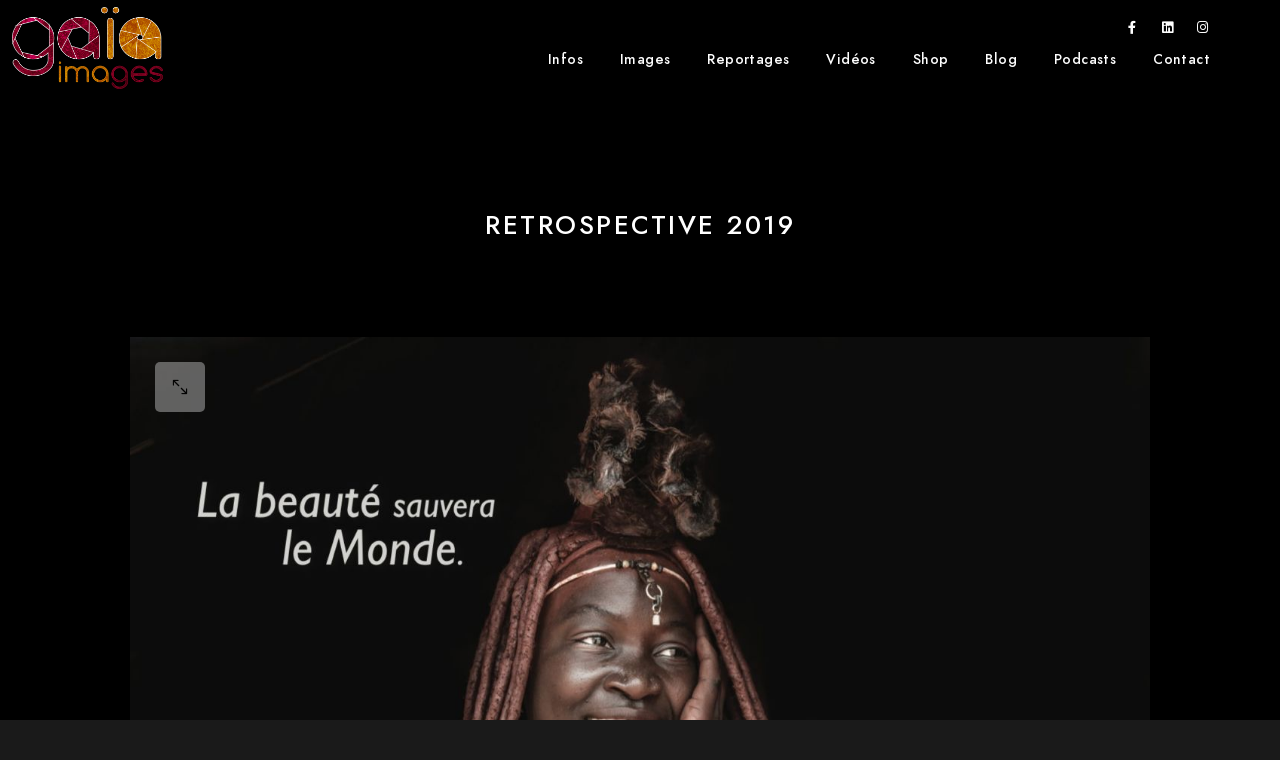

--- FILE ---
content_type: text/html; charset=UTF-8
request_url: https://www.gaia-images.com/retrospective-2019/
body_size: 25763
content:
<!doctype html>
<html lang="fr-FR">
<head>
	<meta charset="UTF-8" />
	<meta name="viewport" content="width=device-width, initial-scale=1, maximum-scale=1" />
	<link rel="profile" href="https://gmpg.org/xfn/11" />
	<link rel="pingback" href="https://www.gaia-images.com/xmlrpc.php" />
	<meta name='robots' content='index, follow, max-image-preview:large, max-snippet:-1, max-video-preview:-1' />
		<style>img:is([sizes="auto" i], [sizes^="auto," i]) { contain-intrinsic-size: 3000px 1500px }</style>
	<link rel='stylesheet' id='sbr_styles-css' href='https://www.gaia-images.com/wp-content/plugins/reviews-feed/assets/css/sbr-styles.min.css?ver=2.1.1' type='text/css' media='all'>
	<link rel='stylesheet' id='sbi_styles-css' href='https://www.gaia-images.com/wp-content/plugins/instagram-feed/css/sbi-styles.min.css?ver=6.10.0' type='text/css' media='all'>
	<link rel='stylesheet' id='sby_styles-css' href='https://www.gaia-images.com/wp-content/plugins/feeds-for-youtube/css/sb-youtube-free.min.css?ver=2.4.0' type='text/css' media='all'>
	<style id='wp-emoji-styles-inline-css' type='text/css'>

	img.wp-smiley, img.emoji {
		display: inline !important;
		border: none !important;
		box-shadow: none !important;
		height: 1em !important;
		width: 1em !important;
		margin: 0 0.07em !important;
		vertical-align: -0.1em !important;
		background: none !important;
		padding: 0 !important;
	}
</style>
	<link rel="stylesheet" href="https://www.gaia-images.com/wp-content/plugins/jch-optimize/media/assets/wp-content/plugins/nz/3c2ea146d7c3ae2991a90b4e22cb0815a76089c8dd5e3051cdea894969161231.css" id="wp-block-library-css">
	<style id='classic-theme-styles-inline-css' type='text/css'>
/*! This file is auto-generated */
.wp-block-button__link{color:#fff;background-color:#32373c;border-radius:9999px;box-shadow:none;text-decoration:none;padding:calc(.667em + 2px) calc(1.333em + 2px);font-size:1.125em}.wp-block-file__button{background:#32373c;color:#fff;text-decoration:none}
</style>
	<style id='global-styles-inline-css' type='text/css'>
:root{--wp--preset--aspect-ratio--square: 1;--wp--preset--aspect-ratio--4-3: 4/3;--wp--preset--aspect-ratio--3-4: 3/4;--wp--preset--aspect-ratio--3-2: 3/2;--wp--preset--aspect-ratio--2-3: 2/3;--wp--preset--aspect-ratio--16-9: 16/9;--wp--preset--aspect-ratio--9-16: 9/16;--wp--preset--color--black: #000000;--wp--preset--color--cyan-bluish-gray: #abb8c3;--wp--preset--color--white: #ffffff;--wp--preset--color--pale-pink: #f78da7;--wp--preset--color--vivid-red: #cf2e2e;--wp--preset--color--luminous-vivid-orange: #ff6900;--wp--preset--color--luminous-vivid-amber: #fcb900;--wp--preset--color--light-green-cyan: #7bdcb5;--wp--preset--color--vivid-green-cyan: #00d084;--wp--preset--color--pale-cyan-blue: #8ed1fc;--wp--preset--color--vivid-cyan-blue: #0693e3;--wp--preset--color--vivid-purple: #9b51e0;--wp--preset--color--gray: #676767;--wp--preset--color--light-gray: #eeeeee;--wp--preset--color--dark-gray: #333333;--wp--preset--gradient--vivid-cyan-blue-to-vivid-purple: linear-gradient(135deg,rgba(6,147,227,1) 0%,rgb(155,81,224) 100%);--wp--preset--gradient--light-green-cyan-to-vivid-green-cyan: linear-gradient(135deg,rgb(122,220,180) 0%,rgb(0,208,130) 100%);--wp--preset--gradient--luminous-vivid-amber-to-luminous-vivid-orange: linear-gradient(135deg,rgba(252,185,0,1) 0%,rgba(255,105,0,1) 100%);--wp--preset--gradient--luminous-vivid-orange-to-vivid-red: linear-gradient(135deg,rgba(255,105,0,1) 0%,rgb(207,46,46) 100%);--wp--preset--gradient--very-light-gray-to-cyan-bluish-gray: linear-gradient(135deg,rgb(238,238,238) 0%,rgb(169,184,195) 100%);--wp--preset--gradient--cool-to-warm-spectrum: linear-gradient(135deg,rgb(74,234,220) 0%,rgb(151,120,209) 20%,rgb(207,42,186) 40%,rgb(238,44,130) 60%,rgb(251,105,98) 80%,rgb(254,248,76) 100%);--wp--preset--gradient--blush-light-purple: linear-gradient(135deg,rgb(255,206,236) 0%,rgb(152,150,240) 100%);--wp--preset--gradient--blush-bordeaux: linear-gradient(135deg,rgb(254,205,165) 0%,rgb(254,45,45) 50%,rgb(107,0,62) 100%);--wp--preset--gradient--luminous-dusk: linear-gradient(135deg,rgb(255,203,112) 0%,rgb(199,81,192) 50%,rgb(65,88,208) 100%);--wp--preset--gradient--pale-ocean: linear-gradient(135deg,rgb(255,245,203) 0%,rgb(182,227,212) 50%,rgb(51,167,181) 100%);--wp--preset--gradient--electric-grass: linear-gradient(135deg,rgb(202,248,128) 0%,rgb(113,206,126) 100%);--wp--preset--gradient--midnight: linear-gradient(135deg,rgb(2,3,129) 0%,rgb(40,116,252) 100%);--wp--preset--font-size--small: 13px;--wp--preset--font-size--medium: 20px;--wp--preset--font-size--large: 36px;--wp--preset--font-size--x-large: 42px;--wp--preset--spacing--20: 0.44rem;--wp--preset--spacing--30: 0.67rem;--wp--preset--spacing--40: 1rem;--wp--preset--spacing--50: 1.5rem;--wp--preset--spacing--60: 2.25rem;--wp--preset--spacing--70: 3.38rem;--wp--preset--spacing--80: 5.06rem;--wp--preset--shadow--natural: 6px 6px 9px rgba(0, 0, 0, 0.2);--wp--preset--shadow--deep: 12px 12px 50px rgba(0, 0, 0, 0.4);--wp--preset--shadow--sharp: 6px 6px 0px rgba(0, 0, 0, 0.2);--wp--preset--shadow--outlined: 6px 6px 0px -3px rgba(255, 255, 255, 1), 6px 6px rgba(0, 0, 0, 1);--wp--preset--shadow--crisp: 6px 6px 0px rgba(0, 0, 0, 1);}:where(.is-layout-flex){gap: 0.5em;}:where(.is-layout-grid){gap: 0.5em;}body .is-layout-flex{display: flex;}.is-layout-flex{flex-wrap: wrap;align-items: center;}.is-layout-flex > :is(*, div){margin: 0;}body .is-layout-grid{display: grid;}.is-layout-grid > :is(*, div){margin: 0;}:where(.wp-block-columns.is-layout-flex){gap: 2em;}:where(.wp-block-columns.is-layout-grid){gap: 2em;}:where(.wp-block-post-template.is-layout-flex){gap: 1.25em;}:where(.wp-block-post-template.is-layout-grid){gap: 1.25em;}.has-black-color{color: var(--wp--preset--color--black) !important;}.has-cyan-bluish-gray-color{color: var(--wp--preset--color--cyan-bluish-gray) !important;}.has-white-color{color: var(--wp--preset--color--white) !important;}.has-pale-pink-color{color: var(--wp--preset--color--pale-pink) !important;}.has-vivid-red-color{color: var(--wp--preset--color--vivid-red) !important;}.has-luminous-vivid-orange-color{color: var(--wp--preset--color--luminous-vivid-orange) !important;}.has-luminous-vivid-amber-color{color: var(--wp--preset--color--luminous-vivid-amber) !important;}.has-light-green-cyan-color{color: var(--wp--preset--color--light-green-cyan) !important;}.has-vivid-green-cyan-color{color: var(--wp--preset--color--vivid-green-cyan) !important;}.has-pale-cyan-blue-color{color: var(--wp--preset--color--pale-cyan-blue) !important;}.has-vivid-cyan-blue-color{color: var(--wp--preset--color--vivid-cyan-blue) !important;}.has-vivid-purple-color{color: var(--wp--preset--color--vivid-purple) !important;}.has-black-background-color{background-color: var(--wp--preset--color--black) !important;}.has-cyan-bluish-gray-background-color{background-color: var(--wp--preset--color--cyan-bluish-gray) !important;}.has-white-background-color{background-color: var(--wp--preset--color--white) !important;}.has-pale-pink-background-color{background-color: var(--wp--preset--color--pale-pink) !important;}.has-vivid-red-background-color{background-color: var(--wp--preset--color--vivid-red) !important;}.has-luminous-vivid-orange-background-color{background-color: var(--wp--preset--color--luminous-vivid-orange) !important;}.has-luminous-vivid-amber-background-color{background-color: var(--wp--preset--color--luminous-vivid-amber) !important;}.has-light-green-cyan-background-color{background-color: var(--wp--preset--color--light-green-cyan) !important;}.has-vivid-green-cyan-background-color{background-color: var(--wp--preset--color--vivid-green-cyan) !important;}.has-pale-cyan-blue-background-color{background-color: var(--wp--preset--color--pale-cyan-blue) !important;}.has-vivid-cyan-blue-background-color{background-color: var(--wp--preset--color--vivid-cyan-blue) !important;}.has-vivid-purple-background-color{background-color: var(--wp--preset--color--vivid-purple) !important;}.has-black-border-color{border-color: var(--wp--preset--color--black) !important;}.has-cyan-bluish-gray-border-color{border-color: var(--wp--preset--color--cyan-bluish-gray) !important;}.has-white-border-color{border-color: var(--wp--preset--color--white) !important;}.has-pale-pink-border-color{border-color: var(--wp--preset--color--pale-pink) !important;}.has-vivid-red-border-color{border-color: var(--wp--preset--color--vivid-red) !important;}.has-luminous-vivid-orange-border-color{border-color: var(--wp--preset--color--luminous-vivid-orange) !important;}.has-luminous-vivid-amber-border-color{border-color: var(--wp--preset--color--luminous-vivid-amber) !important;}.has-light-green-cyan-border-color{border-color: var(--wp--preset--color--light-green-cyan) !important;}.has-vivid-green-cyan-border-color{border-color: var(--wp--preset--color--vivid-green-cyan) !important;}.has-pale-cyan-blue-border-color{border-color: var(--wp--preset--color--pale-cyan-blue) !important;}.has-vivid-cyan-blue-border-color{border-color: var(--wp--preset--color--vivid-cyan-blue) !important;}.has-vivid-purple-border-color{border-color: var(--wp--preset--color--vivid-purple) !important;}.has-vivid-cyan-blue-to-vivid-purple-gradient-background{background: var(--wp--preset--gradient--vivid-cyan-blue-to-vivid-purple) !important;}.has-light-green-cyan-to-vivid-green-cyan-gradient-background{background: var(--wp--preset--gradient--light-green-cyan-to-vivid-green-cyan) !important;}.has-luminous-vivid-amber-to-luminous-vivid-orange-gradient-background{background: var(--wp--preset--gradient--luminous-vivid-amber-to-luminous-vivid-orange) !important;}.has-luminous-vivid-orange-to-vivid-red-gradient-background{background: var(--wp--preset--gradient--luminous-vivid-orange-to-vivid-red) !important;}.has-very-light-gray-to-cyan-bluish-gray-gradient-background{background: var(--wp--preset--gradient--very-light-gray-to-cyan-bluish-gray) !important;}.has-cool-to-warm-spectrum-gradient-background{background: var(--wp--preset--gradient--cool-to-warm-spectrum) !important;}.has-blush-light-purple-gradient-background{background: var(--wp--preset--gradient--blush-light-purple) !important;}.has-blush-bordeaux-gradient-background{background: var(--wp--preset--gradient--blush-bordeaux) !important;}.has-luminous-dusk-gradient-background{background: var(--wp--preset--gradient--luminous-dusk) !important;}.has-pale-ocean-gradient-background{background: var(--wp--preset--gradient--pale-ocean) !important;}.has-electric-grass-gradient-background{background: var(--wp--preset--gradient--electric-grass) !important;}.has-midnight-gradient-background{background: var(--wp--preset--gradient--midnight) !important;}.has-small-font-size{font-size: var(--wp--preset--font-size--small) !important;}.has-medium-font-size{font-size: var(--wp--preset--font-size--medium) !important;}.has-large-font-size{font-size: var(--wp--preset--font-size--large) !important;}.has-x-large-font-size{font-size: var(--wp--preset--font-size--x-large) !important;}
:where(.wp-block-post-template.is-layout-flex){gap: 1.25em;}:where(.wp-block-post-template.is-layout-grid){gap: 1.25em;}
:where(.wp-block-columns.is-layout-flex){gap: 2em;}:where(.wp-block-columns.is-layout-grid){gap: 2em;}
:root :where(.wp-block-pullquote){font-size: 1.5em;line-height: 1.6;}
</style>
	<link rel='stylesheet' id='contact-form-7-css' href='https://www.gaia-images.com/wp-content/plugins/contact-form-7/includes/css/styles.css?ver=6.1.4' type='text/css' media='all'>
	<link rel='stylesheet' id='ctf_styles-css' href='https://www.gaia-images.com/wp-content/plugins/custom-twitter-feeds/css/ctf-styles.min.css?ver=2.3.1' type='text/css' media='all'>
	<link rel='stylesheet' id='cff-css' href='https://www.gaia-images.com/wp-content/plugins/custom-facebook-feed/assets/css/cff-style.min.css?ver=4.3.2' type='text/css' media='all'>
	<link rel='stylesheet' id='sb-font-awesome-css' href='https://maxcdn.bootstrapcdn.com/font-awesome/4.7.0/css/font-awesome.min.css?ver=6.8.3' type='text/css' media='all'>
	<link rel="stylesheet" href="https://www.gaia-images.com/wp-content/plugins/jch-optimize/media/assets/wp-content/plugins/nz/3c2ea146d7c3ae2991a90b4e22cb08159455ae581f8aaae3b1fbe8ebda54682f.css" id="blacksilver-fontload-css">
	<link rel="stylesheet" href="https://www.gaia-images.com/wp-content/plugins/jch-optimize/media/assets/wp-content/plugins/nz/3c2ea146d7c3ae2991a90b4e22cb08155494bd39e4c3bc3837b338978e62094f.css" id="blacksilver-MainStyle-css">
	<link rel="stylesheet" href="https://www.gaia-images.com/wp-content/plugins/jch-optimize/media/assets/wp-content/plugins/nz/3c2ea146d7c3ae2991a90b4e22cb08155949c46aeee5ded74517a8f28fd6c2d1.css" id="blacksilver-content-style-css">
	<link rel="stylesheet" href="https://www.gaia-images.com/wp-content/plugins/jch-optimize/media/assets/wp-content/plugins/nz/3c2ea146d7c3ae2991a90b4e22cb0815b05e0a5f780e570ffe2ccb24dfde8bd7.css" id="blacksilver-compact-style-css">
	<link rel="stylesheet" href="https://www.gaia-images.com/wp-content/plugins/jch-optimize/media/assets/wp-content/plugins/nz/3c2ea146d7c3ae2991a90b4e22cb081522807f0200c575508ef257c6436dd946.css" id="blacksilver-black-style-css">
	<link rel="stylesheet" href="https://www.gaia-images.com/wp-content/plugins/jch-optimize/media/assets/wp-content/plugins/nz/3c2ea146d7c3ae2991a90b4e22cb0815fc970523b0c9cd24f8e92fbc8fcfd09d.css" id="blacksilver-ResponsiveCSS-css">
	<style id='blacksilver-ResponsiveCSS-inline-css' type='text/css'>
.mtheme-lightbox #lg-zoom-out,.lg-toolbar #lg-download {  display: none; }
</style>
	<link rel='stylesheet' id='chosen-css' href='https://www.gaia-images.com/wp-content/plugins/imaginem-blocks-ii/assets/js/chosen/chosen.css?ver=6.8.3' type='text/css' media='screen'>
	<link rel='stylesheet' id='owlcarousel-css' href='https://www.gaia-images.com/wp-content/plugins/imaginem-blocks-ii/assets/js/owlcarousel/owl.carousel.css?ver=1.0' type='text/css' media='all'>
	<link rel='stylesheet' id='lightgallery-css' href='https://www.gaia-images.com/wp-content/plugins/imaginem-blocks-ii/assets/js/lightbox/css/lightgallery.css?ver=6.8.3' type='text/css' media='screen'>
	<link rel='stylesheet' id='lightgallery-transitions-css' href='https://www.gaia-images.com/wp-content/plugins/imaginem-blocks-ii/assets/js/lightbox/css/lg-transitions.min.css?ver=6.8.3' type='text/css' media='screen'>
	<link rel='stylesheet' id='jplayer-css' href='https://www.gaia-images.com/wp-content/plugins/imaginem-blocks-ii/assets/js/html5player/jplayer.dark.css?ver=6.8.3' type='text/css' media='screen'>
	<link rel='stylesheet' id='font-awesome-css' href='https://www.gaia-images.com/wp-content/plugins/elementor/assets/lib/font-awesome/css/font-awesome.min.css?ver=4.7.0' type='text/css' media='all'>
	<link rel="stylesheet" href="https://www.gaia-images.com/wp-content/plugins/jch-optimize/media/assets/wp-content/plugins/nz/3c2ea146d7c3ae2991a90b4e22cb081555aa278c6a4e7edf89aaa7bcd9ff7fea.css" id="ion-icons-css">
	<link rel="stylesheet" href="https://www.gaia-images.com/wp-content/plugins/jch-optimize/media/assets/wp-content/plugins/nz/3c2ea146d7c3ae2991a90b4e22cb0815d0ba6d55d373be637d5c4c350d1c8f76.css" id="feather-webfonts-css">
	<link rel='stylesheet' id='fontawesome-theme-css' href='https://www.gaia-images.com/wp-content/plugins/imaginem-blocks-ii/assets/fonts/fontawesome/all.min.css?ver=6.8.3' type='text/css' media='screen'>
	<link rel="stylesheet" href="https://www.gaia-images.com/wp-content/plugins/jch-optimize/media/assets/wp-content/plugins/nz/3c2ea146d7c3ae2991a90b4e22cb0815a7501d60f2861c78692439a193d56eee.css" id="et-fonts-css">
	<link rel="stylesheet" href="https://www.gaia-images.com/wp-content/plugins/jch-optimize/media/assets/wp-content/plugins/nz/3c2ea146d7c3ae2991a90b4e22cb08152ab51db4c6ab5d03e79e49dd2930dada.css" id="simple-line-icons-css">
	<style type="text/css">.recentcomments a{display:inline !important;padding:0 !important;margin:0 !important;}</style>
	<style>
				.e-con.e-parent:nth-of-type(n+4):not(.e-lazyloaded):not(.e-no-lazyload),
				.e-con.e-parent:nth-of-type(n+4):not(.e-lazyloaded):not(.e-no-lazyload) * {
					background-image: none !important;
				}
				@media screen and (max-height: 1024px) {
					.e-con.e-parent:nth-of-type(n+3):not(.e-lazyloaded):not(.e-no-lazyload),
					.e-con.e-parent:nth-of-type(n+3):not(.e-lazyloaded):not(.e-no-lazyload) * {
						background-image: none !important;
					}
				}
				@media screen and (max-height: 640px) {
					.e-con.e-parent:nth-of-type(n+2):not(.e-lazyloaded):not(.e-no-lazyload),
					.e-con.e-parent:nth-of-type(n+2):not(.e-lazyloaded):not(.e-no-lazyload) * {
						background-image: none !important;
					}
				}
			</style>
	<style id="kirki-inline-styles">.menu-is-horizontal .outer-wrap,.container-outer,.comment-respond,.commentform-wrap .comment.odd,ol.commentlist li.comment{background-color:#000000;}.entry-content p > a,p a,a{color:#fbb739;}.entry-content p > a:hover,p a:hover,a:hover{color:#b3842f;}.dimmer-text{font-family:inherit;font-size:28px;letter-spacing:0px;line-height:1.314;color:#ffffff;}#dimmer{background:rgba(0, 0, 0, 0.8);background-color:rgba(0, 0, 0, 0.8);background-repeat:no-repeat;background-position:center center;background-attachment:fixed;-webkit-background-size:cover;-moz-background-size:cover;-ms-background-size:cover;-o-background-size:cover;background-size:cover;}.insta-grid-wrap{width:55%;}.menu-is-horizontal .logo img{height:82px;}body.menu-is-horizontal .logo img{padding-top:7px;padding-left:12px;}.compact-layout.compact-minimal-left:not(.mobile-mode-active).menu-is-horizontal .logo img{margin-left:12px;}.stickymenu-active.menu-is-horizontal .logo{padding-top:15px;}.stickymenu-active.menu-is-horizontal .logo img{height:50px;}body.minimal-logo .header-site-title-section, body.splitmenu-logo .header-site-title-section, body.left-logo .header-site-title-section{padding-top:50px;padding-left:70px;}body .mobile-site-title-section{top:12px;}body.admin-bar .mobile-site-title-section{top:12px;}.logo-mobile .logoimage{height:35px;top:15px;}#copyright .footer-logo-image{width:139px;padding-top:0px;padding-bottom:8px;}.preloader-style-default.loading-spinner,.preloader-cover-screen{background:#505050;background-color:#505050;background-repeat:no-repeat;background-position:center center;background-attachment:fixed;-webkit-background-size:contain;-moz-background-size:contain;-ms-background-size:contain;-o-background-size:contain;background-size:contain;}.error404{background:#eaeaea;background-color:#eaeaea;background-repeat:no-repeat;background-position:center center;background-attachment:fixed;-webkit-background-size:cover;-moz-background-size:cover;-ms-background-size:cover;-o-background-size:cover;background-size:cover;}.mtheme-404-wrap .mtheme-404-error-message1,.entry-content .mtheme-404-wrap h4,.mtheme-404-wrap #searchbutton i{color:#000000;}.mtheme-404-wrap #searchform input{border-color:#000000;color:#000000;}.mtheme-404-wrap .mtheme-404-icon i{color:#000000;}.footer-outer-wrap #copyright{padding-top:0px;padding-bottom:33px;}#copyright,.footer-outer-wrap{background:#1a1919;}.footer-container-column .sidebar-widget .mc4wp-form input[type="submit"],.footer-container-column .sidebar-widget .mc4wp-form input,.footer-container-column label,.horizontal-footer-copyright,.footer-container-column .sidebar-widget .contact_address_block span:before,.footer-container-column .sidebar-widget .footer-widget-block #searchform i,.footer-container-column .sidebar-widget .footer-widget-block.widget_search #searchform input,.sidebar-widget .footer-widget-block.widget_search #searchform input,.footer-container-column table td,.footer-container-column .contact_name,.sidebar-widget .footer-widget-block,.footer-container-column .wp-caption p.wp-caption-text,.footer-widget-block,.footer-container-column .footer-widget-block strong,.footer-container-wrap,#copyright,#footer .social-header-wrap,#footer .social-header-wrap ul li.contact-text a,.footer-container-wrap .sidebar-widget,.footer-container-wrap .opening-hours dt.week{color:#ffffff;}.footer-container-column #wp-calendar caption,.footer-container-column #wp-calendar thead th,.footer-container-column #wp-calendar tfoot{background-color:#ffffff;}.footer-container-column .sidebar-widget .mc4wp-form input[type="submit"],.footer-container-column .sidebar-widget .mc4wp-form input,.footer-container-column input,.footer-container-column #wp-calendar tbody td,.sidebar-widget .footer-widget-block.widget_search #searchform input{border-color:#ffffff;}.footer-container-column .sidebar-widget h1,.footer-container-column .sidebar-widget h2,.footer-container-column .sidebar-widget h3,.footer-container-column .sidebar-widget h4,.footer-container-column .sidebar-widget h5,.footer-container-column .sidebar-widget h6{color:#ffffff;}#copyright .horizontal-footer-copyright a,.footer-container-column .sidebar-widget .social-header-wrap ul li.contact-text i,.footer-container-column .sidebar-widget .social-header-wrap ul li.social-icon i,.sidebar-widget .footer-widget-block a,.footer-container-wrap a,#copyright a,.footer-widget-block a,.footer-container-column .sidebar-widget .product-title,.footer-container-column .sidebar-widget .woocommerce ul.product_list_widget li a,.footer-container-column #events_list .recentpost_info .recentpost_title,.footer-container-column #recentposts_list .recentpost_info .recentpost_title,.footer-container-column #popularposts_list .popularpost_info .popularpost_title{color:#f4f4f4;}#copyright .horizontal-footer-copyright a:hover,.footer-container-wrap a:hover,#copyright a:hover,.footer-widget-block a:hover,.sidebar-widget .footer-widget-block a:hover{color:#434343;}</style>

	
	<!-- This site is optimized with the Yoast SEO plugin v26.8 - https://yoast.com/product/yoast-seo-wordpress/ -->
	<title>Retrospective 2019 - Gaia Images - Alexandre SATTLER</title>
	<link rel="canonical" href="https://www.gaia-images.com/retrospective-2019/" />
	<meta property="og:locale" content="fr_FR" />
	<meta property="og:type" content="article" />
	<meta property="og:title" content="Retrospective 2019 - Gaia Images - Alexandre SATTLER" />
	<meta property="og:description" content="&nbsp; L&rsquo;année 2019 vient de s&rsquo;écouler. Comme chaque année, c&rsquo;est le moment idéal pour faire un bilan, qu&rsquo;il soit personnel ou professionnel. Dans mon métier, les deux sont étroitement liés. En effet, j&rsquo;ai fait le choix du métier-passion, et je n&rsquo;ai pas vraiment l&rsquo;impression de travailler, mais plutôt par le choix des images et celui des mots, de contribuer à ce qui me semble juste. Cette année, j&rsquo;aurai passé plus de 8 mois sur les routes du monde, pour photographier, [&hellip;]" />
	<meta property="og:url" content="https://www.gaia-images.com/retrospective-2019/" />
	<meta property="og:site_name" content="Gaia Images - Alexandre SATTLER" />
	<meta property="article:publisher" content="https://www.facebook.com/gaiaimages/" />
	<meta property="article:author" content="https://www.facebook.com/gaiaimages?ref=hl" />
	<meta property="article:published_time" content="2019-12-28T10:23:21+00:00" />
	<meta property="article:modified_time" content="2023-11-14T19:02:29+00:00" />
	<meta property="og:image" content="https://www.gaia-images.com/wp-content/uploads/2021/01/Alexandre-Sattler26.jpg" />
	<meta property="og:image:width" content="1353" />
	<meta property="og:image:height" content="900" />
	<meta property="og:image:type" content="image/jpeg" />
	<meta name="author" content="Alexandre SATTLER" />
	<meta name="twitter:card" content="summary_large_image" />
	<meta name="twitter:label1" content="Écrit par" />
	<meta name="twitter:data1" content="Alexandre SATTLER" />
	<meta name="twitter:label2" content="Durée de lecture estimée" />
	<meta name="twitter:data2" content="10 minutes" />
	<script type="application/ld+json" class="yoast-schema-graph">{"@context":"https://schema.org","@graph":[{"@type":"Article","@id":"https://www.gaia-images.com/retrospective-2019/#article","isPartOf":{"@id":"https://www.gaia-images.com/retrospective-2019/"},"author":{"name":"Alexandre SATTLER","@id":"https://www.gaia-images.com/#/schema/person/f6916592ffb27826e91d9796651dae53"},"headline":"Retrospective 2019","datePublished":"2019-12-28T10:23:21+00:00","dateModified":"2023-11-14T19:02:29+00:00","mainEntityOfPage":{"@id":"https://www.gaia-images.com/retrospective-2019/"},"wordCount":1576,"publisher":{"@id":"https://www.gaia-images.com/#organization"},"image":{"@id":"https://www.gaia-images.com/retrospective-2019/#primaryimage"},"thumbnailUrl":"https://www.gaia-images.com/wp-content/uploads/2021/01/Alexandre-Sattler26.jpg","inLanguage":"fr-FR"},{"@type":"WebPage","@id":"https://www.gaia-images.com/retrospective-2019/","url":"https://www.gaia-images.com/retrospective-2019/","name":"Retrospective 2019 - Gaia Images - Alexandre SATTLER","isPartOf":{"@id":"https://www.gaia-images.com/#website"},"primaryImageOfPage":{"@id":"https://www.gaia-images.com/retrospective-2019/#primaryimage"},"image":{"@id":"https://www.gaia-images.com/retrospective-2019/#primaryimage"},"thumbnailUrl":"https://www.gaia-images.com/wp-content/uploads/2021/01/Alexandre-Sattler26.jpg","datePublished":"2019-12-28T10:23:21+00:00","dateModified":"2023-11-14T19:02:29+00:00","breadcrumb":{"@id":"https://www.gaia-images.com/retrospective-2019/#breadcrumb"},"inLanguage":"fr-FR","potentialAction":[{"@type":"ReadAction","target":["https://www.gaia-images.com/retrospective-2019/"]}]},{"@type":"ImageObject","inLanguage":"fr-FR","@id":"https://www.gaia-images.com/retrospective-2019/#primaryimage","url":"https://www.gaia-images.com/wp-content/uploads/2021/01/Alexandre-Sattler26.jpg","contentUrl":"https://www.gaia-images.com/wp-content/uploads/2021/01/Alexandre-Sattler26.jpg","width":1353,"height":900},{"@type":"BreadcrumbList","@id":"https://www.gaia-images.com/retrospective-2019/#breadcrumb","itemListElement":[{"@type":"ListItem","position":1,"name":"Accueil","item":"https://www.gaia-images.com/"},{"@type":"ListItem","position":2,"name":"Retrospective 2019"}]},{"@type":"WebSite","@id":"https://www.gaia-images.com/#website","url":"https://www.gaia-images.com/","name":"Gaia Images - Alexandre SATTLER","description":"Photographe voyageur et reporter radio","publisher":{"@id":"https://www.gaia-images.com/#organization"},"potentialAction":[{"@type":"SearchAction","target":{"@type":"EntryPoint","urlTemplate":"https://www.gaia-images.com/?s={search_term_string}"},"query-input":{"@type":"PropertyValueSpecification","valueRequired":true,"valueName":"search_term_string"}}],"inLanguage":"fr-FR"},{"@type":"Organization","@id":"https://www.gaia-images.com/#organization","name":"Gaia Images - Alexandre SATTLER","url":"https://www.gaia-images.com/","logo":{"@type":"ImageObject","inLanguage":"fr-FR","@id":"https://www.gaia-images.com/#/schema/logo/image/","url":"https://www.gaia-images.com/wp-content/uploads/2015/07/logo_gaimage1.png","contentUrl":"https://www.gaia-images.com/wp-content/uploads/2015/07/logo_gaimage1.png","width":1175,"height":640,"caption":"Gaia Images - Alexandre SATTLER"},"image":{"@id":"https://www.gaia-images.com/#/schema/logo/image/"},"sameAs":["https://www.facebook.com/gaiaimages/"]},{"@type":"Person","@id":"https://www.gaia-images.com/#/schema/person/f6916592ffb27826e91d9796651dae53","name":"Alexandre SATTLER","image":{"@type":"ImageObject","inLanguage":"fr-FR","@id":"https://www.gaia-images.com/#/schema/person/image/","url":"https://secure.gravatar.com/avatar/012311128ce62ef53fa7b067f48810fd7925d53c4a18f67e8e1c40be24881410?s=96&d=mm&r=g","contentUrl":"https://secure.gravatar.com/avatar/012311128ce62ef53fa7b067f48810fd7925d53c4a18f67e8e1c40be24881410?s=96&d=mm&r=g","caption":"Alexandre SATTLER"},"description":"Photographe reporter et journaliste indépendant.","sameAs":["https://www.gaia-images.com","https://www.facebook.com/gaiaimages?ref=hl"]}]}</script>
	<!-- / Yoast SEO plugin. -->


<link rel='dns-prefetch' href='//maxcdn.bootstrapcdn.com' />
<link rel="alternate" type="application/rss+xml" title="Gaia Images - Alexandre SATTLER &raquo; Flux" href="https://www.gaia-images.com/feed/" />
<link rel="alternate" type="application/rss+xml" title="Gaia Images - Alexandre SATTLER &raquo; Flux des commentaires" href="https://www.gaia-images.com/comments/feed/" />
		<!-- This site uses the Google Analytics by MonsterInsights plugin v9.11.1 - Using Analytics tracking - https://www.monsterinsights.com/ -->
							
			
							<!-- / Google Analytics by MonsterInsights -->
		


































<link rel="https://api.w.org/" href="https://www.gaia-images.com/wp-json/" /><link rel="alternate" title="JSON" type="application/json" href="https://www.gaia-images.com/wp-json/wp/v2/posts/9589" /><link rel="EditURI" type="application/rsd+xml" title="RSD" href="https://www.gaia-images.com/xmlrpc.php?rsd" />
<meta name="generator" content="WordPress 6.8.3" />
<link rel='shortlink' href='https://www.gaia-images.com/?p=9589' />
<link rel="alternate" title="oEmbed (JSON)" type="application/json+oembed" href="https://www.gaia-images.com/wp-json/oembed/1.0/embed?url=https%3A%2F%2Fwww.gaia-images.com%2Fretrospective-2019%2F&#038;lang=fr" />
<link rel="alternate" title="oEmbed (XML)" type="text/xml+oembed" href="https://www.gaia-images.com/wp-json/oembed/1.0/embed?url=https%3A%2F%2Fwww.gaia-images.com%2Fretrospective-2019%2F&#038;format=xml&#038;lang=fr" />
<meta name="generator" content="Elementor 3.34.2; features: e_font_icon_svg, additional_custom_breakpoints; settings: css_print_method-external, google_font-enabled, font_display-auto">
			
			<meta name="generator" content="Powered by Slider Revolution 6.6.18 - responsive, Mobile-Friendly Slider Plugin for WordPress with comfortable drag and drop interface." />
<link rel="icon" href="https://www.gaia-images.com/wp-content/uploads/2023/11/cropped-favicom-site-32x32.png" sizes="32x32" />
<link rel="icon" href="https://www.gaia-images.com/wp-content/uploads/2023/11/cropped-favicom-site-192x192.png" sizes="192x192" />
<link rel="apple-touch-icon" href="https://www.gaia-images.com/wp-content/uploads/2023/11/cropped-favicom-site-180x180.png" />
<meta name="msapplication-TileImage" content="https://www.gaia-images.com/wp-content/uploads/2023/11/cropped-favicom-site-270x270.png" />

	<script data-cfasync="false" data-wpfc-render="false" type="text/javascript">
				var mi_version = '9.11.1';
				var mi_track_user = true;
				var mi_no_track_reason = '';
								var MonsterInsightsDefaultLocations = {"page_location":"https:\/\/www.gaia-images.com\/retrospective-2019\/"};
								if ( typeof MonsterInsightsPrivacyGuardFilter === 'function' ) {
					var MonsterInsightsLocations = (typeof MonsterInsightsExcludeQuery === 'object') ? MonsterInsightsPrivacyGuardFilter( MonsterInsightsExcludeQuery ) : MonsterInsightsPrivacyGuardFilter( MonsterInsightsDefaultLocations );
				} else {
					var MonsterInsightsLocations = (typeof MonsterInsightsExcludeQuery === 'object') ? MonsterInsightsExcludeQuery : MonsterInsightsDefaultLocations;
				}

								var disableStrs = [
										'ga-disable-G-NKFD58YFXP',
									];

				/* Function to detect opted out users */
				function __gtagTrackerIsOptedOut() {
					for (var index = 0; index < disableStrs.length; index++) {
						if (document.cookie.indexOf(disableStrs[index] + '=true') > -1) {
							return true;
						}
					}

					return false;
				}

				/* Disable tracking if the opt-out cookie exists. */
				if (__gtagTrackerIsOptedOut()) {
					for (var index = 0; index < disableStrs.length; index++) {
						window[disableStrs[index]] = true;
					}
				}

				/* Opt-out function */
				function __gtagTrackerOptout() {
					for (var index = 0; index < disableStrs.length; index++) {
						document.cookie = disableStrs[index] + '=true; expires=Thu, 31 Dec 2099 23:59:59 UTC; path=/';
						window[disableStrs[index]] = true;
					}
				}

				if ('undefined' === typeof gaOptout) {
					function gaOptout() {
						__gtagTrackerOptout();
					}
				}
								window.dataLayer = window.dataLayer || [];

				window.MonsterInsightsDualTracker = {
					helpers: {},
					trackers: {},
				};
				if (mi_track_user) {
					function __gtagDataLayer() {
						dataLayer.push(arguments);
					}

					function __gtagTracker(type, name, parameters) {
						if (!parameters) {
							parameters = {};
						}

						if (parameters.send_to) {
							__gtagDataLayer.apply(null, arguments);
							return;
						}

						if (type === 'event') {
														parameters.send_to = monsterinsights_frontend.v4_id;
							var hookName = name;
							if (typeof parameters['event_category'] !== 'undefined') {
								hookName = parameters['event_category'] + ':' + name;
							}

							if (typeof MonsterInsightsDualTracker.trackers[hookName] !== 'undefined') {
								MonsterInsightsDualTracker.trackers[hookName](parameters);
							} else {
								__gtagDataLayer('event', name, parameters);
							}
							
						} else {
							__gtagDataLayer.apply(null, arguments);
						}
					}

					__gtagTracker('js', new Date());
					__gtagTracker('set', {
						'developer_id.dZGIzZG': true,
											});
					if ( MonsterInsightsLocations.page_location ) {
						__gtagTracker('set', MonsterInsightsLocations);
					}
										__gtagTracker('config', 'G-NKFD58YFXP', {"forceSSL":"true"} );
										window.gtag = __gtagTracker;										(function () {
						/* https://developers.google.com/analytics/devguides/collection/analyticsjs/ */
						/* ga and __gaTracker compatibility shim. */
						var noopfn = function () {
							return null;
						};
						var newtracker = function () {
							return new Tracker();
						};
						var Tracker = function () {
							return null;
						};
						var p = Tracker.prototype;
						p.get = noopfn;
						p.set = noopfn;
						p.send = function () {
							var args = Array.prototype.slice.call(arguments);
							args.unshift('send');
							__gaTracker.apply(null, args);
						};
						var __gaTracker = function () {
							var len = arguments.length;
							if (len === 0) {
								return;
							}
							var f = arguments[len - 1];
							if (typeof f !== 'object' || f === null || typeof f.hitCallback !== 'function') {
								if ('send' === arguments[0]) {
									var hitConverted, hitObject = false, action;
									if ('event' === arguments[1]) {
										if ('undefined' !== typeof arguments[3]) {
											hitObject = {
												'eventAction': arguments[3],
												'eventCategory': arguments[2],
												'eventLabel': arguments[4],
												'value': arguments[5] ? arguments[5] : 1,
											}
										}
									}
									if ('pageview' === arguments[1]) {
										if ('undefined' !== typeof arguments[2]) {
											hitObject = {
												'eventAction': 'page_view',
												'page_path': arguments[2],
											}
										}
									}
									if (typeof arguments[2] === 'object') {
										hitObject = arguments[2];
									}
									if (typeof arguments[5] === 'object') {
										Object.assign(hitObject, arguments[5]);
									}
									if ('undefined' !== typeof arguments[1].hitType) {
										hitObject = arguments[1];
										if ('pageview' === hitObject.hitType) {
											hitObject.eventAction = 'page_view';
										}
									}
									if (hitObject) {
										action = 'timing' === arguments[1].hitType ? 'timing_complete' : hitObject.eventAction;
										hitConverted = mapArgs(hitObject);
										__gtagTracker('event', action, hitConverted);
									}
								}
								return;
							}

							function mapArgs(args) {
								var arg, hit = {};
								var gaMap = {
									'eventCategory': 'event_category',
									'eventAction': 'event_action',
									'eventLabel': 'event_label',
									'eventValue': 'event_value',
									'nonInteraction': 'non_interaction',
									'timingCategory': 'event_category',
									'timingVar': 'name',
									'timingValue': 'value',
									'timingLabel': 'event_label',
									'page': 'page_path',
									'location': 'page_location',
									'title': 'page_title',
									'referrer' : 'page_referrer',
								};
								for (arg in args) {
																		if (!(!args.hasOwnProperty(arg) || !gaMap.hasOwnProperty(arg))) {
										hit[gaMap[arg]] = args[arg];
									} else {
										hit[arg] = args[arg];
									}
								}
								return hit;
							}

							try {
								f.hitCallback();
							} catch (ex) {
							}
						};
						__gaTracker.create = newtracker;
						__gaTracker.getByName = newtracker;
						__gaTracker.getAll = function () {
							return [];
						};
						__gaTracker.remove = noopfn;
						__gaTracker.loaded = true;
						window['__gaTracker'] = __gaTracker;
					})();
									} else {
										console.log("");
					(function () {
						function __gtagTracker() {
							return null;
						}

						window['__gtagTracker'] = __gtagTracker;
						window['gtag'] = __gtagTracker;
					})();
									}
			</script>
	<script type="text/javascript">
/* <![CDATA[ */
window._wpemojiSettings = {"baseUrl":"https:\/\/s.w.org\/images\/core\/emoji\/16.0.1\/72x72\/","ext":".png","svgUrl":"https:\/\/s.w.org\/images\/core\/emoji\/16.0.1\/svg\/","svgExt":".svg","source":{"concatemoji":"https:\/\/www.gaia-images.com\/wp-includes\/js\/wp-emoji-release.min.js?ver=6.8.3"}};
/*! This file is auto-generated */
!function(s,n){var o,i,e;function c(e){try{var t={supportTests:e,timestamp:(new Date).valueOf()};sessionStorage.setItem(o,JSON.stringify(t))}catch(e){}}function p(e,t,n){e.clearRect(0,0,e.canvas.width,e.canvas.height),e.fillText(t,0,0);var t=new Uint32Array(e.getImageData(0,0,e.canvas.width,e.canvas.height).data),a=(e.clearRect(0,0,e.canvas.width,e.canvas.height),e.fillText(n,0,0),new Uint32Array(e.getImageData(0,0,e.canvas.width,e.canvas.height).data));return t.every(function(e,t){return e===a[t]})}function u(e,t){e.clearRect(0,0,e.canvas.width,e.canvas.height),e.fillText(t,0,0);for(var n=e.getImageData(16,16,1,1),a=0;a<n.data.length;a++)if(0!==n.data[a])return!1;return!0}function f(e,t,n,a){switch(t){case"flag":return n(e,"\ud83c\udff3\ufe0f\u200d\u26a7\ufe0f","\ud83c\udff3\ufe0f\u200b\u26a7\ufe0f")?!1:!n(e,"\ud83c\udde8\ud83c\uddf6","\ud83c\udde8\u200b\ud83c\uddf6")&&!n(e,"\ud83c\udff4\udb40\udc67\udb40\udc62\udb40\udc65\udb40\udc6e\udb40\udc67\udb40\udc7f","\ud83c\udff4\u200b\udb40\udc67\u200b\udb40\udc62\u200b\udb40\udc65\u200b\udb40\udc6e\u200b\udb40\udc67\u200b\udb40\udc7f");case"emoji":return!a(e,"\ud83e\udedf")}return!1}function g(e,t,n,a){var r="undefined"!=typeof WorkerGlobalScope&&self instanceof WorkerGlobalScope?new OffscreenCanvas(300,150):s.createElement("canvas"),o=r.getContext("2d",{willReadFrequently:!0}),i=(o.textBaseline="top",o.font="600 32px Arial",{});return e.forEach(function(e){i[e]=t(o,e,n,a)}),i}function t(e){var t=s.createElement("script");t.src=e,t.defer=!0,s.head.appendChild(t)}"undefined"!=typeof Promise&&(o="wpEmojiSettingsSupports",i=["flag","emoji"],n.supports={everything:!0,everythingExceptFlag:!0},e=new Promise(function(e){s.addEventListener("DOMContentLoaded",e,{once:!0})}),new Promise(function(t){var n=function(){try{var e=JSON.parse(sessionStorage.getItem(o));if("object"==typeof e&&"number"==typeof e.timestamp&&(new Date).valueOf()<e.timestamp+604800&&"object"==typeof e.supportTests)return e.supportTests}catch(e){}return null}();if(!n){if("undefined"!=typeof Worker&&"undefined"!=typeof OffscreenCanvas&&"undefined"!=typeof URL&&URL.createObjectURL&&"undefined"!=typeof Blob)try{var e="postMessage("+g.toString()+"("+[JSON.stringify(i),f.toString(),p.toString(),u.toString()].join(",")+"));",a=new Blob([e],{type:"text/javascript"}),r=new Worker(URL.createObjectURL(a),{name:"wpTestEmojiSupports"});return void(r.onmessage=function(e){c(n=e.data),r.terminate(),t(n)})}catch(e){}c(n=g(i,f,p,u))}t(n)}).then(function(e){for(var t in e)n.supports[t]=e[t],n.supports.everything=n.supports.everything&&n.supports[t],"flag"!==t&&(n.supports.everythingExceptFlag=n.supports.everythingExceptFlag&&n.supports[t]);n.supports.everythingExceptFlag=n.supports.everythingExceptFlag&&!n.supports.flag,n.DOMReady=!1,n.readyCallback=function(){n.DOMReady=!0}}).then(function(){return e}).then(function(){var e;n.supports.everything||(n.readyCallback(),(e=n.source||{}).concatemoji?t(e.concatemoji):e.wpemoji&&e.twemoji&&(t(e.twemoji),t(e.wpemoji)))}))}((window,document),window._wpemojiSettings);
/* ]]> */
</script>
	<script src="https://www.gaia-images.com/wp-content/plugins/jch-optimize/media/assets/wp-content/plugins/nz/c6178bfe3c6f5ed6755ee8c3fcf7e78adb3646c64063366f110ecc94a6db5698.js" id="jquery-core-js"></script>
	<script src="https://www.gaia-images.com/wp-content/plugins/jch-optimize/media/assets/wp-content/plugins/nz/c6178bfe3c6f5ed6755ee8c3fcf7e78aa7113ce5fadca24f5301efa90d857aaf.js" id="jquery-migrate-js"></script>
	<script type="text/javascript" id="jquery-js-after">
/* <![CDATA[ */
var lightbox_transition="lg-zoom-out",lightbox_thumbnails="false",ajax_var_url="https://www.gaia-images.com/wp-admin/admin-ajax.php",ajax_var_nonce="0ca2c18b53";
/* ]]> */
</script>
	<script data-cfasync="false" data-wpfc-render="false" type="text/javascript" id='monsterinsights-frontend-script-js-extra'>/* <![CDATA[ */
var monsterinsights_frontend = {"js_events_tracking":"true","download_extensions":"doc,pdf,ppt,zip,xls,docx,pptx,xlsx","inbound_paths":"[]","home_url":"https:\/\/www.gaia-images.com","hash_tracking":"false","v4_id":"G-NKFD58YFXP"};/* ]]> */
</script>
	<script>function setREVStartSize(e){
			//window.requestAnimationFrame(function() {
				window.RSIW = window.RSIW===undefined ? window.innerWidth : window.RSIW;
				window.RSIH = window.RSIH===undefined ? window.innerHeight : window.RSIH;
				try {
					var pw = document.getElementById(e.c).parentNode.offsetWidth,
						newh;
					pw = pw===0 || isNaN(pw) || (e.l=="fullwidth" || e.layout=="fullwidth") ? window.RSIW : pw;
					e.tabw = e.tabw===undefined ? 0 : parseInt(e.tabw);
					e.thumbw = e.thumbw===undefined ? 0 : parseInt(e.thumbw);
					e.tabh = e.tabh===undefined ? 0 : parseInt(e.tabh);
					e.thumbh = e.thumbh===undefined ? 0 : parseInt(e.thumbh);
					e.tabhide = e.tabhide===undefined ? 0 : parseInt(e.tabhide);
					e.thumbhide = e.thumbhide===undefined ? 0 : parseInt(e.thumbhide);
					e.mh = e.mh===undefined || e.mh=="" || e.mh==="auto" ? 0 : parseInt(e.mh,0);
					if(e.layout==="fullscreen" || e.l==="fullscreen")
						newh = Math.max(e.mh,window.RSIH);
					else{
						e.gw = Array.isArray(e.gw) ? e.gw : [e.gw];
						for (var i in e.rl) if (e.gw[i]===undefined || e.gw[i]===0) e.gw[i] = e.gw[i-1];
						e.gh = e.el===undefined || e.el==="" || (Array.isArray(e.el) && e.el.length==0)? e.gh : e.el;
						e.gh = Array.isArray(e.gh) ? e.gh : [e.gh];
						for (var i in e.rl) if (e.gh[i]===undefined || e.gh[i]===0) e.gh[i] = e.gh[i-1];
											
						var nl = new Array(e.rl.length),
							ix = 0,
							sl;
						e.tabw = e.tabhide>=pw ? 0 : e.tabw;
						e.thumbw = e.thumbhide>=pw ? 0 : e.thumbw;
						e.tabh = e.tabhide>=pw ? 0 : e.tabh;
						e.thumbh = e.thumbhide>=pw ? 0 : e.thumbh;
						for (var i in e.rl) nl[i] = e.rl[i]<window.RSIW ? 0 : e.rl[i];
						sl = nl[0];
						for (var i in nl) if (sl>nl[i] && nl[i]>0) { sl = nl[i]; ix=i;}
						var m = pw>(e.gw[ix]+e.tabw+e.thumbw) ? 1 : (pw-(e.tabw+e.thumbw)) / (e.gw[ix]);
						newh =  (e.gh[ix] * m) + (e.tabh + e.thumbh);
					}
					var el = document.getElementById(e.c);
					if (el!==null && el) el.style.height = newh+"px";
					el = document.getElementById(e.c+"_wrapper");
					if (el!==null && el) {
						el.style.height = newh+"px";
						el.style.display = "block";
					}
				} catch(e){
					console.log("Failure at Presize of Slider:" + e)
				}
			//});
		  };</script>
	<script src="//www.googletagmanager.com/gtag/js?id=G-NKFD58YFXP" data-cfasync="false" data-wpfc-render="false" type="text/javascript" async></script>
	<script type="text/javascript" src="https://www.gaia-images.com/wp-content/plugins/google-analytics-for-wordpress/assets/js/frontend-gtag.min.js?ver=9.11.1" id="monsterinsights-frontend-script-js" async data-wp-strategy="async"></script>
</head>
<body data-rsssl=1 class="wp-singular post-template-default single single-post postid-9589 single-format-standard wp-custom-logo wp-embed-responsive wp-theme-blacksilver woo-cart-off main-menu-active general-theme-style-compact general-theme-mod-dark gutenberg-lightbox-disabled fullscreen-mode-off menu-social-active footer-widgets-inactive rightclick-block theme-is-light default-layout left-logo menu-is-horizontal page-is-not-fullscreen fullscreen-ui-switchable header-type-auto page-is-opaque theme-fullwidth body-dashboard-push footer-is-off nosidebar elementor-default elementor-kit-10289">
<div class="preloader-style-default loading-spinner-primary loading-spinner-detect loading-spinner"><div class="themeloader"><div class="themeloader__figure"></div></div></div>	<nav id="mobile-toggle-menu" class="mobile-toggle-menu mobile-toggle-menu-close">
		<span class="mobile-toggle-menu-trigger"><span>Menu</span></span>
	</nav>
	<div class="responsive-menu-wrap show-current-menu-open">
	<div class="mobile-alt-toggle">
			</div>
	<div class="mobile-menu-toggle">
		<div class="logo-mobile">
			<a href="https://www.gaia-images.com/"><img class="custom-responsive-logo logoimage" src="https://www.gaia-images.com/wp-content/uploads/2023/11/Logo-pour-site-acceuil.png" alt="logo" /></a>		</div>
		<div class="responsive-menu-overlay"></div>
	</div>
</div>
		<div class="responsive-mobile-menu">
			<div class="dashboard-columns">
				<div class="mobile-menu-social">
					<div class="mobile-socials-wrap clearfix">
					<aside id="msocial-widget-5" class="widget MSocial_Widget"><div class="social-header-wrap"><ul>				<li class="social-icon">
				<a aria-label="Facebook" href="https://www.facebook.com/gaiaimages/"  target="_blank">
					<i class="fab fa-facebook-f"></i>
				</a>
				</li>
								<li class="social-icon">
				<a aria-label="LinkedIn" href="https://www.linkedin.com/in/alexandre-sattler-3b2526a8/?originalSubdomain=fr"  target="_blank">
					<i class="fab fa-linkedin"></i>
				</a>
				</li>
								<li class="social-icon">
				<a aria-label="Instagram" href="https://www.instagram.com/gaiaimages_photography/"  target="_blank">
					<i class="fab fa-instagram"></i>
				</a>
				</li>
								<li class="social-icon">
				<a aria-label="500px" href="#"  target="_blank">
					<i class="fab fa-500px"></i>
				</a>
				</li>
				</ul></div></aside>					</div>
				</div>
			<form method="get" id="mobile-searchform" action="https://www.gaia-images.com/">
		<input placeholder="" type="text" value="" name="s" id="ms" class="right" />
	<button id="mobile-searchbutton" title="" type="submit"><i class="feather-icon-search"></i></button>
</form>
				<nav>
				<ul id="menu-menu-principal" class="mtree"><li id="menu-item-5518" class="menu-item menu-item-type-custom menu-item-object-custom menu-item-has-children menu-item-5518"><a href="#">Infos</a>
<ul class="sub-menu">
	<li id="menu-item-5519" class="menu-item menu-item-type-post_type menu-item-object-page menu-item-5519"><a href="https://www.gaia-images.com/biographie/">Biographie</a></li>
	<li id="menu-item-11382" class="menu-item menu-item-type-post_type menu-item-object-page menu-item-11382"><a href="https://www.gaia-images.com/conferences/">Conférences</a></li>
	<li id="menu-item-5561" class="menu-item menu-item-type-post_type menu-item-object-page menu-item-5561"><a href="https://www.gaia-images.com/f-a-q/">F.A.Q.</a></li>
	<li id="menu-item-5634" class="menu-item menu-item-type-post_type menu-item-object-page menu-item-5634"><a href="https://www.gaia-images.com/publications/">Publications</a></li>
</ul>
</li>
<li id="menu-item-5601" class="menu-item menu-item-type-custom menu-item-object-custom menu-item-has-children menu-item-5601"><a href="#">Images</a>
<ul class="sub-menu">
	<li id="menu-item-6585" class="menu-item menu-item-type-post_type menu-item-object-page menu-item-6585"><a href="https://www.gaia-images.com/portfolio/">Portfolio</a></li>
	<li id="menu-item-5767" class="menu-item menu-item-type-post_type menu-item-object-page menu-item-5767"><a href="https://www.gaia-images.com/expositions-photo/">Expositions</a></li>
	<li id="menu-item-10831" class="menu-item menu-item-type-post_type menu-item-object-page menu-item-10831"><a href="https://www.gaia-images.com/cartes/">Cartes postales</a></li>
	<li id="menu-item-9719" class="menu-item menu-item-type-custom menu-item-object-custom menu-item-9719"><a href="http://drone.gaia-images.com">Drone</a></li>
</ul>
</li>
<li id="menu-item-11748" class="menu-item menu-item-type-post_type menu-item-object-page menu-item-11748"><a href="https://www.gaia-images.com/reportages/">Reportages</a></li>
<li id="menu-item-5584" class="menu-item menu-item-type-custom menu-item-object-custom menu-item-has-children menu-item-5584"><a href="#">Vidéos</a>
<ul class="sub-menu">
	<li id="menu-item-7920" class="menu-item menu-item-type-post_type menu-item-object-page menu-item-7920"><a href="https://www.gaia-images.com/voyage/">Vidéo Voyages</a></li>
	<li id="menu-item-8313" class="menu-item menu-item-type-custom menu-item-object-custom menu-item-8313"><a href="http://drone.gaia-images.com">Video aérienne</a></li>
	<li id="menu-item-5567" class="menu-item menu-item-type-post_type menu-item-object-page menu-item-5567"><a href="https://www.gaia-images.com/bagan-sous-les-etoiles/">Timelapse</a></li>
	<li id="menu-item-5593" class="menu-item menu-item-type-post_type menu-item-object-page menu-item-5593"><a href="https://www.gaia-images.com/documentaires/">Documentaires</a></li>
</ul>
</li>
<li id="menu-item-6570" class="menu-item menu-item-type-custom menu-item-object-custom menu-item-6570"><a target="_blank" href="http://alexandre-sattler-gaia-images.myshopify.com">Shop</a></li>
<li id="menu-item-5485" class="menu-item menu-item-type-post_type menu-item-object-page menu-item-5485"><a href="https://www.gaia-images.com/blog/">Blog</a></li>
<li id="menu-item-5555" class="menu-item menu-item-type-custom menu-item-object-custom menu-item-5555"><a target="_blank" href="http://radio.gaia-images.com/">Podcasts</a></li>
<li id="menu-item-10303" class="menu-item menu-item-type-post_type menu-item-object-page menu-item-10303"><a href="https://www.gaia-images.com/contact/">Contact</a></li>
</ul>				</nav>
				<div class="clearfix"></div>
			</div>
		</div>
		<div class="outer-wrap stickymenu-zone">
<div class="outer-wrap-inner-zone">
	<div class="menu-social-header"><aside id="msocial-widget-4" class="widget MSocial_Widget"><div class="social-header-wrap"><ul>				<li class="social-icon">
				<a aria-label="Facebook" href="https://www.facebook.com/gaiaimages/"  target="_blank">
					<i class="fab fa-facebook-f"></i>
				</a>
				</li>
								<li class="social-icon">
				<a aria-label="LinkedIn" href="https://www.linkedin.com/in/alexandre-sattler-3b2526a8/?originalSubdomain=fr"  target="_blank">
					<i class="fab fa-linkedin"></i>
				</a>
				</li>
								<li class="social-icon">
				<a aria-label="Instagram" href="https://www.instagram.com/gaiaimages_photography/"  target="_blank">
					<i class="fab fa-instagram"></i>
				</a>
				</li>
				</ul></div></aside></div>		<div class="outer-header-wrap clearfix">
		<nav>
						<div class="mainmenu-navigation  clearfix">
				<div class="header-logo-section"><div class="logo"><a href="https://www.gaia-images.com/"><img class="logo-theme-main logo-theme-primary logo-theme-dark logo-theme-custom" src="https://www.gaia-images.com/wp-content/uploads/2015/07/logo_gaimage1.png" alt="logo" /><img class="logo-theme-main logo-theme-secondary logo-theme-bright logo-theme-custom" src="https://www.gaia-images.com/wp-content/uploads/2015/07/logo_gaimage1.png" alt="logo" /></a></div></div>						<div class="homemenu">
						<ul id="menu-menu-principal-1" class="sf-menu"><li class="menu-item menu-item-type-custom menu-item-object-custom menu-item-has-children menu-item-5518      "><a href="#">Infos</a> 
<ul class="children children-depth-0 clearfix   ">
	<li class="menu-item menu-item-type-post_type menu-item-object-page menu-item-5519      "><a href="https://www.gaia-images.com/biographie/">Biographie</a> </li>
	<li class="menu-item menu-item-type-post_type menu-item-object-page menu-item-11382      "><a href="https://www.gaia-images.com/conferences/">Conférences</a> </li>
	<li class="menu-item menu-item-type-post_type menu-item-object-page menu-item-5561      "><a href="https://www.gaia-images.com/f-a-q/">F.A.Q.</a> </li>
	<li class="menu-item menu-item-type-post_type menu-item-object-page menu-item-5634      "><a href="https://www.gaia-images.com/publications/">Publications</a> </li>
</ul>
</li>
<li class="menu-item menu-item-type-custom menu-item-object-custom menu-item-has-children menu-item-5601      "><a href="#">Images</a> 
<ul class="children children-depth-0 clearfix   ">
	<li class="menu-item menu-item-type-post_type menu-item-object-page menu-item-6585      "><a href="https://www.gaia-images.com/portfolio/">Portfolio</a> </li>
	<li class="menu-item menu-item-type-post_type menu-item-object-page menu-item-5767      "><a href="https://www.gaia-images.com/expositions-photo/">Expositions</a> </li>
	<li class="menu-item menu-item-type-post_type menu-item-object-page menu-item-10831      "><a href="https://www.gaia-images.com/cartes/">Cartes postales</a> </li>
	<li class="menu-item menu-item-type-custom menu-item-object-custom menu-item-9719      "><a title="Drone" href="http://drone.gaia-images.com">Drone</a> </li>
</ul>
</li>
<li class="menu-item menu-item-type-post_type menu-item-object-page menu-item-11748      "><a href="https://www.gaia-images.com/reportages/">Reportages</a> </li>
<li class="menu-item menu-item-type-custom menu-item-object-custom menu-item-has-children menu-item-5584      "><a href="#">Vidéos</a> 
<ul class="children children-depth-0 clearfix   ">
	<li class="menu-item menu-item-type-post_type menu-item-object-page menu-item-7920      "><a href="https://www.gaia-images.com/voyage/">Vidéo Voyages</a> </li>
	<li class="menu-item menu-item-type-custom menu-item-object-custom menu-item-8313      "><a href="http://drone.gaia-images.com">Video aérienne</a> </li>
	<li class="menu-item menu-item-type-post_type menu-item-object-page menu-item-5567      "><a href="https://www.gaia-images.com/bagan-sous-les-etoiles/">Timelapse</a> </li>
	<li class="menu-item menu-item-type-post_type menu-item-object-page menu-item-5593      "><a href="https://www.gaia-images.com/documentaires/">Documentaires</a> </li>
</ul>
</li>
<li class="menu-item menu-item-type-custom menu-item-object-custom menu-item-6570      "><a target="_blank" href="http://alexandre-sattler-gaia-images.myshopify.com">Shop</a> </li>
<li class="menu-item menu-item-type-post_type menu-item-object-page menu-item-5485      "><a href="https://www.gaia-images.com/blog/">Blog</a> </li>
<li class="menu-item menu-item-type-custom menu-item-object-custom menu-item-5555      "><a target="_blank" href="http://radio.gaia-images.com/">Podcasts</a> </li>
<li class="menu-item menu-item-type-post_type menu-item-object-page menu-item-10303      "><a href="https://www.gaia-images.com/contact/">Contact</a> </li>
</ul>						</div>
									</div>
		</nav>
	</div>
</div>
</div>
	<div id="home" class="container-wrapper container-fullwidth entry-content"><div class="horizontal-menu-body-container"><div class="container-outer"><div class="title-container-outer-wrap">
	<div class="title-container-wrap">
	<div class="title-container clearfix">
							<div class="entry-title-wrap">
				<h1 class="entry-title">
				Retrospective 2019				</h1>
			</div>
				</div>
</div>
</div>
	<div class="container clearfix">	<div class="contents-wrap fullwidth-column">
			<div class="post--wrapper post-contents-wrap">
			<div id="post-9589" class="post-9589 post type-post status-publish format-standard has-post-thumbnail hentry category-non-classe">
<div class="entry-content postformat_contents post-display-content clearfix">
<div class="post-format-media"><a class="lightbox-active lightbox-image postformat-image-lightbox" data-elementor-open-lightbox="no" data-sub-html="&lt;h4 class=&quot;lightbox-text&quot;&gt;Alexandre Sattler26&lt;/h4&gt;" data-src="https://www.gaia-images.com/wp-content/uploads/2021/01/Alexandre-Sattler26.jpg" href="https://www.gaia-images.com/wp-content/uploads/2021/01/Alexandre-Sattler26.jpg"><span class="lightbox-indicate"><i class="feather-icon-maximize"></i></span><img src="https://www.gaia-images.com/wp-content/uploads/2021/01/Alexandre-Sattler26.jpg" srcset="https://www.gaia-images.com/wp-content/uploads/2021/01/Alexandre-Sattler26.jpg 1353w, https://www.gaia-images.com/wp-content/uploads/2021/01/Alexandre-Sattler26-300x200.jpg 300w, https://www.gaia-images.com/wp-content/uploads/2021/01/Alexandre-Sattler26-768x511.jpg 768w, https://www.gaia-images.com/wp-content/uploads/2021/01/Alexandre-Sattler26-1200x798.jpg 1200w, https://www.gaia-images.com/wp-content/uploads/2021/01/Alexandre-Sattler26-924x615.jpg 924w, https://www.gaia-images.com/wp-content/uploads/2021/01/Alexandre-Sattler26-700x466.jpg 700w, https://www.gaia-images.com/wp-content/uploads/2021/01/Alexandre-Sattler26-50x33.jpg 50w" sizes="(max-width: 1353px) 100vw, 1353px" alt="" /></a></div><div class="entry-blog-contents-wrap clearfix">
<div class="fullcontent-spacing"><article>
<h3 class="wp-block-heading"><span style="font-size: large;">&nbsp;</span></h3>



<p style="text-align:center"><span style="font-size: large;">L&rsquo;année 2019 vient de s&rsquo;écouler. Comme chaque année, c&rsquo;est le moment idéal pour faire un bilan, qu&rsquo;il soit personnel ou professionnel. Dans mon métier, les deux sont étroitement liés. En effet, j&rsquo;ai fait le choix du métier-passion, et je n&rsquo;ai pas vraiment l&rsquo;impression de travailler, mais plutôt par le choix des images et celui des mots, de contribuer à ce qui me semble juste.</span></p>



<p style="text-align:center"><span style="font-size: large;">Cette année, j&rsquo;aurai passé plus de 8 mois sur les routes du monde, pour photographier, filmer, réaliser des émissions radio sur les thèmes qui me tiennent à cœur : l&rsquo;écologie, la solidarité et le développement personnel.</span></p>



<p style="text-align:center"><span style="font-size: large;">Cette année, j&rsquo;ai également participé à la diffusion de mon premier film documentaire de 90 minutes dans les salles de cinémas, et édité un nouveau livre sur le thème de la bienveillance.</span></p>



<h1 class="wp-block-heading" style="text-align:center"><span style="font-size: large;"><span style="font-size: large;"><strong>Voici donc le bilan de cette année 2019.</strong></span></span></h1>



<p><span style="font-size: large;">&nbsp;</span></p>



<h2 class="wp-block-heading" style="text-align:center"><span style="font-size: large;"><strong>Janvier&nbsp;</strong></span></h2>



<p style="text-align:center"><span style="font-size: large;">L&rsquo;année commence au Maroc &nbsp;pour une série de petits reportages photo entre la Côte de l&rsquo;Atlantique, les montagnes de l&rsquo;Atlas et le désert du Sahara.</span></p>



<p style="text-align:center"><span style="font-size: large;">Je profite de différentes rencontres pour enregistrer une série d&rsquo;émissions radio qui seront diffusées en 2020 sur les radios locales françaises.</span></p>



<p style="text-align:center"><span style="font-size: large;">Une immersion dans le désert me permet un voyage intérieur, où je prends le temps de découvrir la vie des Amazighs, les « Hommes libres »</span></p>



<div class="wp-block-image"><figure class="aligncenter"><img fetchpriority="high" decoding="async" width="600" height="900" src="https://www.gaia-images.com/wp-content/uploads/2019/12/tahar-600x900.jpg" alt="" class="wp-image-9590" srcset="https://www.gaia-images.com/wp-content/uploads/2019/12/tahar.jpg 600w, https://www.gaia-images.com/wp-content/uploads/2019/12/tahar-133x200.jpg 133w, https://www.gaia-images.com/wp-content/uploads/2019/12/tahar-50x75.jpg 50w" sizes="(max-width: 600px) 100vw, 600px" /></figure></div>



<p><span style="font-size: large;"></span></p>



<p><span style="font-size: large;">&nbsp;</span></p>



<p style="text-align:center"><span style="font-size: large;">Pour être le plus libre possible dans mes déplacements, et pouvoir prendre le temps de voyager au rythme des rencontres, ce voyage au Maroc s&rsquo;effectue en van. Mon bureau et ma maison sont devenus mobiles et j&rsquo;expérimente cette vie de nomade moderne que l&rsquo;on appelle « digital nomade » 🙂</span></p>



<p><span style="font-size: large;">&nbsp;</span></p>



<h2 class="wp-block-heading" style="text-align:center"><span style="font-size: large;"><strong>Février</strong></span></h2>



<h4 class="wp-block-heading" style="text-align:center"><span style="font-size: large;">La Kumbha Mela de&nbsp;Prayagraj 2019 en Inde.</span></h4>



<p style="text-align:center"><span style="font-size: large;">J&rsquo;ai rencontré mon premier sadhu en 2004 lors d&rsquo;un voyage au Népal. J’ai été fasciné par ces hommes qui ont fait le choix de l&rsquo;ascétisme, alors que dans mon environnement social, j&rsquo;ai été élevé dans l&rsquo;illusion d’un bonheur matériel.</span></p>



<p style="text-align:center"><span style="font-size: large;">Depuis cette première rencontre, j&rsquo;ai cherché à passer du temps avec eux pour mieux comprendre leurs croyances et &nbsp;leur mode de vie.</span></p>



<p style="text-align:center"><span style="font-size: large;">En 2014, avec l&rsquo;auteur Eric Sablé, nous avons publié le livre « <a href="https://www.gaia-images.com/sadhus-societe-dhommes-libres/">Sadhus, une société d&rsquo;Hommes libres</a>« .</span></p>



<p style="text-align:center"><span style="font-size: large;">En février 2019, je suis retourné en Inde pour retrouver certains des sadhus au grand rassemblement de la « Kumba Mela »</span></p>



<p style="text-align:center"><span style="font-size: large;">Durant ce voyage, Dorothée, une réalisatrice qui prépare un projet vidéo sur le métier de photographe voyageur m&rsquo;a accompagné pour tourner les premières images de son documentaire « MERCI »</span></p>



<figure class="wp-block-embed-youtube aligncenter wp-block-embed is-type-video is-provider-youtube wp-embed-aspect-16-9 wp-has-aspect-ratio"><div class="wp-block-embed__wrapper">
<iframe title="TEASER MERCI" width="960" height="540" src="https://www.youtube.com/embed/sM5VOSsidXM?feature=oembed" frameborder="0" allow="accelerometer; autoplay; clipboard-write; encrypted-media; gyroscope; picture-in-picture; web-share" allowfullscreen></iframe>
</div></figure>



<p style="text-align:center"><span style="font-size: large;">Je profite de ce voyage en Inde pour passer quelques temps à Varanasi à la rencontre des sadhus, et compléter ma série d&rsquo;images sur leur quotidien passionnant. Plus d&rsquo;informations dans mon livre « <a href="https://www.gaia-images.com/sadhus-societe-dhommes-libres/">Sadhus, une société d&rsquo;hommes libres</a>« </span></p>



<p><span style="font-size: large;">&nbsp;</span></p>



<p style="text-align:center"><span style="font-size: large;">En Inde, je travaille également pour l&rsquo;association, <a href="https://www.france-parrainages.org/">France Parrainages.</a>&nbsp;Je me retrouve au sud de Pondichéry pour découvrir l&rsquo;un de leurs projets et mettre en place une photothèque pour faire connaitre leurs actions en lien avec l&rsquo;éducation et le parrainage.&nbsp;</span></p>



<div class="wp-block-image"><figure class="aligncenter"><img decoding="async" width="600" height="900" src="https://www.gaia-images.com/wp-content/uploads/2019/12/53661786_1105934212946694_1867031719614349312_o-600x900.jpg" alt="" class="wp-image-9592" srcset="https://www.gaia-images.com/wp-content/uploads/2019/12/53661786_1105934212946694_1867031719614349312_o.jpg 600w, https://www.gaia-images.com/wp-content/uploads/2019/12/53661786_1105934212946694_1867031719614349312_o-133x200.jpg 133w, https://www.gaia-images.com/wp-content/uploads/2019/12/53661786_1105934212946694_1867031719614349312_o-50x75.jpg 50w" sizes="(max-width: 600px) 100vw, 600px" /></figure></div>



<p><span style="font-size: large;"></span></p>



<p style="text-align:center"><span style="font-size: large;">Je passe la fin du mois à Auroville, cette ville internationale étonnante dans le sud de l&rsquo;Inde. Si je devais résumer en quelques mots, voici un lieu sur Terre, où chacun s&rsquo;active à être plus en conscience à travers ce qu&rsquo;on appelle ici, le Karma Yoga, un Yoga de l&rsquo;action.</span></p>



<h3 class="wp-block-heading"><span style="font-size: large;">&nbsp;</span></h3>



<h2 class="wp-block-heading" style="text-align:center"><span style="font-size: large;"><strong>Mars :</strong></span></h2>



<p style="text-align:center"><span style="font-size: large;">Je m&rsquo;envole pour le Sri Lanka dans les plantations d&rsquo;épices et de thé pour réaliser un reportage photo « <a href="https://www.jardinsdegaia.com/" target="_blank" rel="nofollow noopener noreferrer" data-saferedirecturl="https://www.google.com/url?q=https://www.jardinsdegaia.com/&amp;source=gmail&amp;ust=1545948452050000&amp;usg=AFQjCNFxWHMr2Ia70IIaSMVH81mjFNBalg">Les jardins de Gaia</a>« . Avec Arlette Rohmer, la fondatrice des Jardins de Gaia, nous allons a la rencontre des producteurs et des projets soutenus par une agriculture bio et équitable.</span></p>



<div class="wp-block-image"><figure class="aligncenter"><img decoding="async" width="699" height="900" src="https://www.gaia-images.com/wp-content/uploads/2019/12/canelle-699x900.jpg" alt="" class="wp-image-9593" srcset="https://www.gaia-images.com/wp-content/uploads/2019/12/canelle.jpg 699w, https://www.gaia-images.com/wp-content/uploads/2019/12/canelle-600x773.jpg 600w, https://www.gaia-images.com/wp-content/uploads/2019/12/canelle-155x200.jpg 155w, https://www.gaia-images.com/wp-content/uploads/2019/12/canelle-50x64.jpg 50w" sizes="(max-width: 699px) 100vw, 699px" /></figure></div>



<p><span style="font-size: large;"></span></p>



<h3 class="wp-block-heading"><span style="font-size: large;">&nbsp;</span></h3>



<h2 class="wp-block-heading" style="text-align:center"><span style="font-size: large;"><strong>Avril &#8211; Mai&nbsp;</strong></span></h2>



<p style="text-align:center"><span style="font-size: large;">Je travaille en collaboration avec le magazine Kaizen, et je passe deux mois à réaliser des émissions radio sur le&nbsp;<a href="https://radio.gaia-images.com/les-nouveaux-paysans/" target="_blank" rel="nofollow noopener noreferrer" data-saferedirecturl="https://www.google.com/url?q=http://radio.gaia-images.com/les-therapies-alternatives/&amp;source=gmail&amp;ust=1545948452050000&amp;usg=AFQjCNHC6zh34cj7LWfmb5JKv4pFrA0WJw">thème de la paysannerie</a>. A bord de mon van, je fais un tour de France pour partir à la rencontre de ceux qui ont choisi de remettre du sens dans leur vie. Vous pouvez retrouver ces podcasts dans la rubriques « <a href="https://radio.gaia-images.com/les-nouveaux-paysans/">Les nouveaux paysans</a>« . On y parle de permacutlure, de biodynamie, d&rsquo;agroécologie, d&rsquo;autonomie alimentaire, d&rsquo;agroforesterie, de semences&#8230;</span></p>



<p style="text-align:center"><span style="font-size: large;">Les émissions sont disponibles sur mon site,&nbsp;celui du magazine&nbsp;<a href="https://www.kaizen-magazine.com/explorer-nos-contenus/?formats=sound" target="_blank" rel="nofollow noopener noreferrer" data-saferedirecturl="https://www.google.com/url?q=https://www.kaizen-magazine.com/explorer-nos-contenus/?formats%3Dsound&amp;source=gmail&amp;ust=1545948452051000&amp;usg=AFQjCNE3rvmokBMAx_AOnrVnFb6V0Umvaw">Kaizen</a>&nbsp;et diffusées sur la bande FM.&nbsp;</span></p>



<h3 class="wp-block-heading"><span style="font-size: large;">&nbsp;</span></h3>



<h2 class="wp-block-heading" style="text-align:center"><span style="font-size: large;"><strong>Juin</strong></span></h2>



<p style="text-align:center"><span style="font-size: large;">Le mois de juin est un mois dédié au montage. J&rsquo;enregistre et réalise différentes émissions radio qui seront diffusées sur plus de 80 radios indépendantes sur le territoire. Le travail de reporter-radio&nbsp;occupe régulièrement&nbsp;plusieurs semaines de mon année pour rencontrer des personnes inspirantes et leur donner la parole. S&rsquo;ensuit un travail de post-production et de diffusion en radio. </span></p>



<p style="text-align:center"><span style="font-size: large;">Certaines des émissions produites sont diffusées sur un site dédié&nbsp;<a rel="nofollow noopener noreferrer" data-saferedirecturl="https://www.google.com/url?q=http://radio.gaia-images.com/acceuil/radio/&amp;source=gmail&amp;ust=1545948452051000&amp;usg=AFQjCNGaIdzwuvQGf5pZug9t4FOkfqm3pA" href="http://radio.gaia-images.com/acceuil/radio/" target="_blank">que vous pouvez découvrir ici</a>.</span></p>



<p style="text-align:center"><span style="font-size: large;">L&rsquo;émission&nbsp;<a href="http://radio.gaia-images.com/regardailleurs/" target="_blank" rel="nofollow noopener noreferrer" data-saferedirecturl="https://www.google.com/url?q=http://radio.gaia-images.com/regardailleurs/&amp;source=gmail&amp;ust=1545948452051000&amp;usg=AFQjCNHLqzs5-HP4u1LI-d_Dh_bu9K4usQ">Regard&rsquo;Ailleurs</a>&nbsp;<wbr>aborde le thème du voyage et de la solidarité</span></p>



<p style="text-align:center"><span style="font-size: large;">L&rsquo;émission&nbsp;<a href="http://radio.gaia-images.com/kaizen/" target="_blank" rel="nofollow noopener noreferrer" data-saferedirecturl="https://www.google.com/url?q=http://radio.gaia-images.com/kaizen/&amp;source=gmail&amp;ust=1545948452051000&amp;usg=AFQjCNHMVG3i_QKNkvqe5a-aCUmvPSQNfQ">Kaizen</a>&nbsp;est réalisée en partenariat avec le magazine du même nom.</span></p>



<h3 class="wp-block-heading"><span style="font-size: large;">&nbsp;</span></h3>



<h2 class="wp-block-heading" style="text-align:center"><span style="font-size: large;"><strong>Juillet</strong></span></h2>



<p style="text-align:center"><span style="font-size: large;">Il est toujours agréable de profiter du soleil, des festivals et de la montagne en France, &nbsp;alors je reste ici et travaille sur le montage de mes émissions radio. J&rsquo;en profite pour préparer l&rsquo;exposition photo&nbsp;<a href="https://www.gaia-images.com/project/bienveillance/" target="_blank" rel="nofollow noopener noreferrer" data-saferedirecturl="https://www.google.com/url?q=https://www.gaia-images.com/project/eclats-de-joie/&amp;source=gmail&amp;ust=1545948452051000&amp;usg=AFQjCNH0TdQTkOFihfglCNrgkfVqgyCEdw">« Ode à la bienveillance »</a>&nbsp;qui accompagnera la sortie du livre portant le même nom.&nbsp;</span></p>



<div class="wp-block-image"><figure class="aligncenter"><img loading="lazy" decoding="async" width="837" height="900" src="https://www.gaia-images.com/wp-content/uploads/2019/01/ode-1-837x900.png" alt="" class="wp-image-9266" srcset="https://www.gaia-images.com/wp-content/uploads/2019/01/ode-1.png 837w, https://www.gaia-images.com/wp-content/uploads/2019/01/ode-1-600x645.png 600w, https://www.gaia-images.com/wp-content/uploads/2019/01/ode-1-186x200.png 186w, https://www.gaia-images.com/wp-content/uploads/2019/01/ode-1-768x826.png 768w, https://www.gaia-images.com/wp-content/uploads/2019/01/ode-1-700x753.png 700w, https://www.gaia-images.com/wp-content/uploads/2019/01/ode-1-50x54.png 50w" sizes="(max-width: 837px) 100vw, 837px" /></figure></div>



<p><span style="font-size: large;"></span></p>



<p style="text-align:center"><span style="font-size: large;">L&rsquo;exposition « <a href="https://www.gaia-images.com/ode-a-bienveillance/">Ode à la bienveillance</a> » sera diffusée en plusieurs lieux. Elle est composée de 20 tirages au format 90 par 60 cm.</span></p>



<p style="text-align:center"><span style="font-size: large;">L&rsquo;exposition est disponible sur demande.</span></p>



<div class="wp-block-image"><figure class="aligncenter"><img loading="lazy" decoding="async" width="1200" height="188" src="https://www.gaia-images.com/wp-content/uploads/2019/12/expo-1200x188.jpg" alt="" class="wp-image-9622" srcset="https://www.gaia-images.com/wp-content/uploads/2019/12/expo-1200x188.jpg 1200w, https://www.gaia-images.com/wp-content/uploads/2019/12/expo-600x94.jpg 600w, https://www.gaia-images.com/wp-content/uploads/2019/12/expo-300x47.jpg 300w, https://www.gaia-images.com/wp-content/uploads/2019/12/expo-768x120.jpg 768w, https://www.gaia-images.com/wp-content/uploads/2019/12/expo-924x144.jpg 924w, https://www.gaia-images.com/wp-content/uploads/2019/12/expo-700x109.jpg 700w, https://www.gaia-images.com/wp-content/uploads/2019/12/expo-50x8.jpg 50w, https://www.gaia-images.com/wp-content/uploads/2019/12/expo.jpg 1600w" sizes="(max-width: 1200px) 100vw, 1200px" /></figure></div>



<h3 class="wp-block-heading"><span style="font-size: large;">&nbsp;</span></h3>



<h2 class="wp-block-heading" style="text-align:center"><span style="font-size: large;"><strong>Août&nbsp;</strong></span></h2>



<p style="text-align:center"><span style="font-size: large;">Le métier de photographe et réalisateur me conduit à passer un mois entre la Namibie, le Zimbabwe et le Botswana. &nbsp;J&rsquo;y réalise une vidéo promotionnelle pour mettre en avant ce coin du monde encore peu exploré, mais qui a besoin du tourisme pour se développer.&nbsp;</span></p>



<figure class="wp-block-embed-youtube wp-block-embed is-type-video is-provider-youtube wp-embed-aspect-16-9 wp-has-aspect-ratio"><div class="wp-block-embed__wrapper">
<iframe title="African Dream" width="960" height="540" src="https://www.youtube.com/embed/ohvvYDiFIfE?feature=oembed" frameborder="0" allow="accelerometer; autoplay; clipboard-write; encrypted-media; gyroscope; picture-in-picture; web-share" allowfullscreen></iframe>
</div></figure>



<p style="text-align:center"><span style="font-size: large;">Avec une amie d&rsquo;enfance, nous louons un véhicule pour aller a la découverte d&rsquo;une Afrique sauvage et préserver, en parcourant la savane à la recherche des « big 5 » pour les photographier.&nbsp;</span></p>



<div class="wp-block-image"><figure class="aligncenter"><img loading="lazy" decoding="async" width="600" height="900" src="https://www.gaia-images.com/wp-content/uploads/2019/12/elephant-600x900.jpg" alt="" class="wp-image-9598" srcset="https://www.gaia-images.com/wp-content/uploads/2019/12/elephant.jpg 600w, https://www.gaia-images.com/wp-content/uploads/2019/12/elephant-133x200.jpg 133w, https://www.gaia-images.com/wp-content/uploads/2019/12/elephant-50x75.jpg 50w" sizes="(max-width: 600px) 100vw, 600px" /></figure></div>



<p><span style="font-size: large;"></span></p>



<p style="text-align:center"><span style="font-size: large;">Ce périple, nous amène à rencontrer le peuple des Sans, plus connu sur le pseudo « bushman »</span></p>



<div class="wp-block-image"><figure class="aligncenter"><img loading="lazy" decoding="async" width="1200" height="731" src="https://www.gaia-images.com/wp-content/uploads/2019/12/sans-1200x731.jpg" alt="" class="wp-image-9599" srcset="https://www.gaia-images.com/wp-content/uploads/2019/12/sans-1200x731.jpg 1200w, https://www.gaia-images.com/wp-content/uploads/2019/12/sans-600x366.jpg 600w, https://www.gaia-images.com/wp-content/uploads/2019/12/sans-300x183.jpg 300w, https://www.gaia-images.com/wp-content/uploads/2019/12/sans-768x468.jpg 768w, https://www.gaia-images.com/wp-content/uploads/2019/12/sans-924x563.jpg 924w, https://www.gaia-images.com/wp-content/uploads/2019/12/sans-700x427.jpg 700w, https://www.gaia-images.com/wp-content/uploads/2019/12/sans-50x30.jpg 50w, https://www.gaia-images.com/wp-content/uploads/2019/12/sans.jpg 1477w" sizes="(max-width: 1200px) 100vw, 1200px" /></figure></div>



<p><span style="font-size: large;"></span></p>



<p style="text-align:center"><span style="font-size: large;">Je profite de mes déplacements professionnels pour prendre le temps de m&rsquo;immerger dans les régions que je visite, prendre des images, faire des reportages et créer des émissions radio sur le thème du voyage&nbsp;<a href="http://radio.gaia-images.com/regardailleurs/" target="_blank" rel="nofollow noopener noreferrer" data-saferedirecturl="https://www.google.com/url?q=http://radio.gaia-images.com/regardailleurs/&amp;source=gmail&amp;ust=1545948452050000&amp;usg=AFQjCNFB3C1THPAPOBGObi3nKddMNMvSbQ">« Regard&rsquo;Ailleurs »</a>.</span></p>



<div class="wp-block-image"><figure class="aligncenter"><img loading="lazy" decoding="async" width="1200" height="800" src="https://www.gaia-images.com/wp-content/uploads/2019/12/nuit-etoilé-1200x800.jpg" alt="" class="wp-image-9600" srcset="https://www.gaia-images.com/wp-content/uploads/2019/12/nuit-etoilé-1200x800.jpg 1200w, https://www.gaia-images.com/wp-content/uploads/2019/12/nuit-etoilé-600x400.jpg 600w, https://www.gaia-images.com/wp-content/uploads/2019/12/nuit-etoilé-300x200.jpg 300w, https://www.gaia-images.com/wp-content/uploads/2019/12/nuit-etoilé-768x512.jpg 768w, https://www.gaia-images.com/wp-content/uploads/2019/12/nuit-etoilé-924x616.jpg 924w, https://www.gaia-images.com/wp-content/uploads/2019/12/nuit-etoilé-700x467.jpg 700w, https://www.gaia-images.com/wp-content/uploads/2019/12/nuit-etoilé-50x33.jpg 50w, https://www.gaia-images.com/wp-content/uploads/2019/12/nuit-etoilé.jpg 1350w" sizes="(max-width: 1200px) 100vw, 1200px" /></figure></div>



<p><span style="font-size: large;"></span></p>



<p style="text-align:center"><span style="font-size: large;">Ce voyage entre la Namibie, le Botswana et le Zimbabwe m&rsquo;aura permis de créer une nouvelle série d&rsquo;émissions, diffusées sur les radios locales.</span></p>



<p><span style="font-size: large;">&nbsp;</span></p>



<h2 class="wp-block-heading" style="text-align:center"><span style="font-size: large;"><strong>Septembre&nbsp;</strong></span></h2>



<p style="text-align:center"><span style="font-size: large;">Retour en France pour commencer la tournée des cinémas et y diffuser le film « Un piano sur les routes de l&rsquo;Himalaya »</span></p>



<div class="wp-block-image"><figure class="aligncenter"><img loading="lazy" decoding="async" width="635" height="900" src="https://www.gaia-images.com/wp-content/uploads/2019/12/Affiche-635x900.png" alt="" class="wp-image-9602" srcset="https://www.gaia-images.com/wp-content/uploads/2019/12/Affiche.png 635w, https://www.gaia-images.com/wp-content/uploads/2019/12/Affiche-600x850.png 600w, https://www.gaia-images.com/wp-content/uploads/2019/12/Affiche-141x200.png 141w, https://www.gaia-images.com/wp-content/uploads/2019/12/Affiche-50x71.png 50w" sizes="(max-width: 635px) 100vw, 635px" /></figure></div>



<p><span style="font-size: large;"></span></p>



<p style="text-align:center"><span style="font-size: large;">Le film de la caravane amoureuse retrace une aventure humaine à travers l’Inde, le Népal et le Tibet. Une conquête amoureuse à la rencontre de soi et de l&rsquo;autre.</span></p>



<figure class="wp-block-embed-youtube wp-block-embed is-type-video is-provider-youtube wp-embed-aspect-16-9 wp-has-aspect-ratio"><div class="wp-block-embed__wrapper">
<iframe title="Projection film &quot;Un piano sur les routes de l&#039;Himalaya&quot; (Cinéma Vox Strasbourg)" width="960" height="540" src="https://www.youtube.com/embed/JNjaADVYDyE?feature=oembed" frameborder="0" allow="accelerometer; autoplay; clipboard-write; encrypted-media; gyroscope; picture-in-picture; web-share" allowfullscreen></iframe>
</div></figure>



<h3 class="wp-block-heading"><span style="font-size: large;">&nbsp;</span></h3>



<h2 class="wp-block-heading" style="text-align:center"><span style="font-size: large;"><strong>Octobre</strong></span></h2>



<p style="text-align:center"><span style="font-size: large;">Le mois d&rsquo;octobre correspond au lancement de mon dernier ouvrage « Ode à la bienveillance »&nbsp;</span></p>



<p style="text-align:center"><span style="font-size: large;">Dans ce livre, le moine, philosophe et photographe <a href="https://www.matthieuricard.org">Matthieu Ricard</a>, me fait l&rsquo;honneur de la préface, où il exprime sa vision d&rsquo;un monde bienveillant.</span></p>



<p style="text-align:center"><span style="font-size: large;"><a href="https://www.editions-hozhoni.com/boutique/tout-le-catalogue/ode-a-la-bienveillance/">Les éditions Hozhoni</a> m&rsquo;ont fait confiance pour la publication de ce nouveau livre photo. Au fil des pages, il donne la parole à des auteurs et des penseurs pleins de sagesse et d&rsquo;humanité.&nbsp;</span></p>



<div class="wp-block-image"><figure class="aligncenter"><img loading="lazy" decoding="async" width="1200" height="448" src="https://www.gaia-images.com/wp-content/uploads/2019/12/Capture-d’écran-2019-12-27-à-23.13.08-1200x448.png" alt="" class="wp-image-9604" srcset="https://www.gaia-images.com/wp-content/uploads/2019/12/Capture-d’écran-2019-12-27-à-23.13.08-1200x448.png 1200w, https://www.gaia-images.com/wp-content/uploads/2019/12/Capture-d’écran-2019-12-27-à-23.13.08-600x224.png 600w, https://www.gaia-images.com/wp-content/uploads/2019/12/Capture-d’écran-2019-12-27-à-23.13.08-300x112.png 300w, https://www.gaia-images.com/wp-content/uploads/2019/12/Capture-d’écran-2019-12-27-à-23.13.08-768x287.png 768w, https://www.gaia-images.com/wp-content/uploads/2019/12/Capture-d’écran-2019-12-27-à-23.13.08-924x345.png 924w, https://www.gaia-images.com/wp-content/uploads/2019/12/Capture-d’écran-2019-12-27-à-23.13.08-700x261.png 700w, https://www.gaia-images.com/wp-content/uploads/2019/12/Capture-d’écran-2019-12-27-à-23.13.08-50x19.png 50w, https://www.gaia-images.com/wp-content/uploads/2019/12/Capture-d’écran-2019-12-27-à-23.13.08.png 1600w" sizes="(max-width: 1200px) 100vw, 1200px" /></figure></div>



<h2 class="wp-block-heading" style="text-align:center">Novembre</h2>



<div class="wp-block-image"><figure class="aligncenter"><img loading="lazy" decoding="async" width="1200" height="611" src="https://www.gaia-images.com/wp-content/uploads/2019/12/salon-1200x611.jpg" alt="" class="wp-image-9620" srcset="https://www.gaia-images.com/wp-content/uploads/2019/12/salon-1200x611.jpg 1200w, https://www.gaia-images.com/wp-content/uploads/2019/12/salon-600x306.jpg 600w, https://www.gaia-images.com/wp-content/uploads/2019/12/salon-300x153.jpg 300w, https://www.gaia-images.com/wp-content/uploads/2019/12/salon-768x391.jpg 768w, https://www.gaia-images.com/wp-content/uploads/2019/12/salon-924x471.jpg 924w, https://www.gaia-images.com/wp-content/uploads/2019/12/salon-700x357.jpg 700w, https://www.gaia-images.com/wp-content/uploads/2019/12/salon-50x25.jpg 50w, https://www.gaia-images.com/wp-content/uploads/2019/12/salon.jpg 1600w" sizes="(max-width: 1200px) 100vw, 1200px" /></figure></div>



<p style="text-align:center"><span style="font-size: large;">Novembre je participe à différents festivals pour présenter l&rsquo;expo « <a href="https://www.gaia-images.com/ode-a-bienveillance/">Ode à la bienveillanc</a>e » et le livre du même nom.</span></p>



<div class="wp-block-image"><figure class="aligncenter"><img loading="lazy" decoding="async" width="1200" height="555" src="https://www.gaia-images.com/wp-content/uploads/2019/12/affiche-ABM-1200x555.jpg" alt="" class="wp-image-9621" srcset="https://www.gaia-images.com/wp-content/uploads/2019/12/affiche-ABM-1200x555.jpg 1200w, https://www.gaia-images.com/wp-content/uploads/2019/12/affiche-ABM-600x278.jpg 600w, https://www.gaia-images.com/wp-content/uploads/2019/12/affiche-ABM-300x139.jpg 300w, https://www.gaia-images.com/wp-content/uploads/2019/12/affiche-ABM-768x355.jpg 768w, https://www.gaia-images.com/wp-content/uploads/2019/12/affiche-ABM-924x428.jpg 924w, https://www.gaia-images.com/wp-content/uploads/2019/12/affiche-ABM-700x324.jpg 700w, https://www.gaia-images.com/wp-content/uploads/2019/12/affiche-ABM-50x23.jpg 50w, https://www.gaia-images.com/wp-content/uploads/2019/12/affiche-ABM.jpg 1292w" sizes="(max-width: 1200px) 100vw, 1200px" /></figure></div>



<h3 class="wp-block-heading"><span style="font-size: large;">&nbsp;</span></h3>



<h2 class="wp-block-heading" style="text-align:center"><span style="font-size: large;"><strong>Décembre</strong></span></h2>



<p style="text-align:center"><span style="font-size: large;">Départ en Birmanie, accompagné d&rsquo;un ami photographe et vidéaste. Ensemble nous partons a la recherche de « La doyenne du Monde » pour lui offrir un livre et découvrir son histoire.&nbsp;</span></p>



<p style="text-align:center"><span style="font-size: large;">L&rsquo;article complet de cette aventure ici : « <a href="https://www.gaia-images.com/la-doyenne-du-monde/">La doyenne du Monde</a>« </span></p>



<div class="wp-block-image"><figure class="aligncenter"><img loading="lazy" decoding="async" width="1200" height="679" src="https://www.gaia-images.com/wp-content/uploads/2019/12/doyenne-livre-1200x679.jpg" alt="" class="wp-image-9570" srcset="https://www.gaia-images.com/wp-content/uploads/2019/12/doyenne-livre-1200x679.jpg 1200w, https://www.gaia-images.com/wp-content/uploads/2019/12/doyenne-livre-600x340.jpg 600w, https://www.gaia-images.com/wp-content/uploads/2019/12/doyenne-livre-300x170.jpg 300w, https://www.gaia-images.com/wp-content/uploads/2019/12/doyenne-livre-768x435.jpg 768w, https://www.gaia-images.com/wp-content/uploads/2019/12/doyenne-livre-924x523.jpg 924w, https://www.gaia-images.com/wp-content/uploads/2019/12/doyenne-livre-700x396.jpg 700w, https://www.gaia-images.com/wp-content/uploads/2019/12/doyenne-livre-50x28.jpg 50w, https://www.gaia-images.com/wp-content/uploads/2019/12/doyenne-livre.jpg 1590w" sizes="(max-width: 1200px) 100vw, 1200px" /></figure></div>



<p><span style="font-size: large;"></span></p>



<p style="text-align:center"><span style="font-size: large;">Nous ne la retrouverons pas. Elle est décédée peu de temps après l&rsquo;avoir rencontrée, mais c&rsquo;est sa fille qui nous accueille pour la nuit, dans la maison familiale.</span></p>



<div class="wp-block-image"><figure class="aligncenter"><img loading="lazy" decoding="async" width="900" height="900" src="https://www.gaia-images.com/wp-content/uploads/2019/12/DSC3226-900x900.jpg" alt="" class="wp-image-9579" srcset="https://www.gaia-images.com/wp-content/uploads/2019/12/DSC3226.jpg 900w, https://www.gaia-images.com/wp-content/uploads/2019/12/DSC3226-300x300.jpg 300w, https://www.gaia-images.com/wp-content/uploads/2019/12/DSC3226-100x100.jpg 100w, https://www.gaia-images.com/wp-content/uploads/2019/12/DSC3226-600x600.jpg 600w, https://www.gaia-images.com/wp-content/uploads/2019/12/DSC3226-160x160.jpg 160w, https://www.gaia-images.com/wp-content/uploads/2019/12/DSC3226-200x200.jpg 200w, https://www.gaia-images.com/wp-content/uploads/2019/12/DSC3226-768x768.jpg 768w, https://www.gaia-images.com/wp-content/uploads/2019/12/DSC3226-150x150.jpg 150w, https://www.gaia-images.com/wp-content/uploads/2019/12/DSC3226-700x700.jpg 700w, https://www.gaia-images.com/wp-content/uploads/2019/12/DSC3226-50x50.jpg 50w" sizes="(max-width: 900px) 100vw, 900px" /></figure></div>



<p><span style="font-size: large;"></span></p>



<p style="text-align:center"><span style="font-size: large;">Après la Birmanie, je retourne en Inde à Auroville, un lieu inspirant, ressourçant et accueillant. Cet endroit est international ; beaucoup de Français ont fait le choix de s&rsquo;installer ici. Leurs parcours sont des plus inspirants et parfois atypiques. Certaines de ces rencontres se transforment en interview radio, pour pouvoir partager avec vous des histoires parfois insolites.</span></p>



<p><span style="font-size: large;">&nbsp;</span></p>



<hr class="wp-block-separator"/>



<p style="text-align:center"><span style="font-size: large;"><i>2019 aura été sous le signe de la diversité que je cherche à sublimer &nbsp;par la photographie, la réalisation et les reportages. L&rsquo;image et le son sont les vecteurs de mes valeurs et je prends toujours autant de plaisir à exercer ce métier. J&rsquo;entame donc l&rsquo;année qui vient avec la même passion, le même engouement pour voyager, toujours en quête d&rsquo;authenticité et de rencontres.&nbsp;</i></span></p>



<p style="text-align:center"><span style="font-size: large;"><em>Je vous souhaite aussi pour 2020 d&rsquo;ouvrir votre cœur à l&rsquo;ailleurs et aux autres. Ces inconnues avec lesquels nous partageons la même humanité.</em></span></p>



<div class="wp-block-image"><figure class="aligncenter"><img loading="lazy" decoding="async" width="900" height="900" src="https://www.gaia-images.com/wp-content/uploads/2019/12/Best-9-2020-900x900.jpg" alt="" class="wp-image-9605" srcset="https://www.gaia-images.com/wp-content/uploads/2019/12/Best-9-2020.jpg 900w, https://www.gaia-images.com/wp-content/uploads/2019/12/Best-9-2020-300x300.jpg 300w, https://www.gaia-images.com/wp-content/uploads/2019/12/Best-9-2020-100x100.jpg 100w, https://www.gaia-images.com/wp-content/uploads/2019/12/Best-9-2020-600x600.jpg 600w, https://www.gaia-images.com/wp-content/uploads/2019/12/Best-9-2020-160x160.jpg 160w, https://www.gaia-images.com/wp-content/uploads/2019/12/Best-9-2020-200x200.jpg 200w, https://www.gaia-images.com/wp-content/uploads/2019/12/Best-9-2020-768x768.jpg 768w, https://www.gaia-images.com/wp-content/uploads/2019/12/Best-9-2020-150x150.jpg 150w, https://www.gaia-images.com/wp-content/uploads/2019/12/Best-9-2020-700x700.jpg 700w, https://www.gaia-images.com/wp-content/uploads/2019/12/Best-9-2020-50x50.jpg 50w" sizes="(max-width: 900px) 100vw, 900px" /></figure></div>


</article></div></div>
	<div class="postsummarywrap fullpage-item">
			<div class="datecomment clearfix">
					<div class="post-single-meta-group-one">
									<span class="post-single-meta post-single-meta-author">
					<i class="feather-icon-head"></i>
					<span class="post-meta-author">
						Alexandre SATTLER					</span>
					</span>
										<span class="post-single-meta post-single-meta-date">
						<span class="post-meta-time">
						<i class="feather-icon-clock"></i>
						<span class="date updated">28 décembre 2019</span>						</span>
					</span>
								</div>
			<div class="post-single-meta-group-two">
									<span class="post-single-meta post-meta-category post-single-meta-category">
					<i class="feather-icon-grid"></i>
					<a href="https://www.gaia-images.com/en/category/non-classe/" rel="category tag">Non classé</a>					</span>
								</div>
		</div>
	</div>
	</div>
</div>
<div class="post-thumbnail-navigation post-nav-has-no-prev-next">
		<div class="post-thumbnail-navigation-outer post-thumbnail-navigation-outer-left">
			<div class="post-nav-thumbnail post-nav-thumbnail-left">
				<a href="https://www.gaia-images.com/la-doyenne-du-monde/">
					<img width="160" height="160" src="https://www.gaia-images.com/wp-content/uploads/2019/12/carte-160x160.png" class="attachment-thumbnail size-thumbnail wp-post-image" alt="" decoding="async" srcset="https://www.gaia-images.com/wp-content/uploads/2019/12/carte-160x160.png 160w, https://www.gaia-images.com/wp-content/uploads/2019/12/carte-300x300.png 300w, https://www.gaia-images.com/wp-content/uploads/2019/12/carte-100x100.png 100w, https://www.gaia-images.com/wp-content/uploads/2019/12/carte-150x150.png 150w" sizes="(max-width: 160px) 100vw, 160px" />				</a>
			</div>
			<div class="post-thumbnail-navigation-inner post-thumbnail-navigation-inner-left">
				<a href="https://www.gaia-images.com/la-doyenne-du-monde/">
					<div class="post-thumbnail-nav post-thumbnail-nav-prev">
						<span class="post-thumbnail-desc">
							Prev						</span>
						<span class="post-thumbnail-nav-link">
						La doyenne du Monde - aventure						</span>
					</div>
				</a>
			</div>
		</div>
			<div class="post-thumbnail-navigation-outer post-thumbnail-navigation-outer-right">
			<div class="post-thumbnail-navigation-inner post-thumbnail-navigation-right">
				<a href="https://www.gaia-images.com/ajit-kumari/">
					<div class="post-thumbnail-nav post-thumbnail-nav-next">
						<span class="post-thumbnail-desc">
							Next						</span>
						<span class="post-thumbnail-nav-link">
						Ajeet Kumari - Inde						</span>
					</div>
				</a>
			</div>
			<div class="post-nav-thumbnail post-nav-thumbnail-right">
				<a href="https://www.gaia-images.com/ajit-kumari/">
					<img width="160" height="160" src="https://www.gaia-images.com/wp-content/uploads/2020/01/cropped-Alexandre_sattler-3-160x160.jpg" class="attachment-thumbnail size-thumbnail wp-post-image" alt="" decoding="async" srcset="https://www.gaia-images.com/wp-content/uploads/2020/01/cropped-Alexandre_sattler-3-160x160.jpg 160w, https://www.gaia-images.com/wp-content/uploads/2020/01/cropped-Alexandre_sattler-3-300x300.jpg 300w, https://www.gaia-images.com/wp-content/uploads/2020/01/cropped-Alexandre_sattler-3-100x100.jpg 100w, https://www.gaia-images.com/wp-content/uploads/2020/01/cropped-Alexandre_sattler-3-150x150.jpg 150w" sizes="(max-width: 160px) 100vw, 160px" />				</a>
			</div>
		</div>
	</div>
<div class="fullpage-item comments-wrap-outer">

<!-- You can start editing here. -->
				<p class="no-comments">Comments are closed.</p>
				</div>
		</div>
			</div>
	</div>
</div><div class="footer-outer-wrap">	<div class="footer-end-block clearfix">
	<div id="insta-grid-id-detect" class="insta-grid-detect inst-grid-style-"><div id="instagram-grid-gen">		<div id="sbi_mod_error" >
			<span>Ce message d’erreur n’est visible que pour les administrateurs de WordPress</span><br/>
			<p><strong>Erreur. Aucun flux trouvé.</strong>
			<p>Veuillez aller sur la page de réglages d‘Instagram Feed pour connecter votre compte.</p>
		</div>
		</div><div class="insta-grid-outer clearfix"><div class="insta-grid-wrap"><div id="9589-6972626f9a9a4" data-id="9589-6972626f9a9a4" data-rows="2" data-responsivecolumns="8" data-columns="8" data-transition="false" data-slideshow="false" class="ri-grid ri-grid-size-2"><ul><li class="gridblock-grid-element insta-image-absent insta-grid-image-1"><a href="#" target="_blank"  class="insta-bgload instagram-photos-link"><img src="https://www.gaia-images.com/wp-content/themes/blacksilver/images/blank-grid.png" data-src="https://www.gaia-images.com/wp-content/themes/blacksilver/images/blank-grid.png" alt="instagram" class="displayed-image"/><div class="gridblock-background-hover"><div class="gridblock-links-wrap"></div></div></a></li><li class="gridblock-grid-element insta-image-absent insta-grid-image-2"><a href="#" target="_blank"  class="insta-bgload instagram-photos-link"><img src="https://www.gaia-images.com/wp-content/themes/blacksilver/images/blank-grid.png" data-src="https://www.gaia-images.com/wp-content/themes/blacksilver/images/blank-grid.png" alt="instagram" class="displayed-image"/><div class="gridblock-background-hover"><div class="gridblock-links-wrap"></div></div></a></li><li class="gridblock-grid-element insta-image-absent insta-grid-image-3"><a href="#" target="_blank"  class="insta-bgload instagram-photos-link"><img src="https://www.gaia-images.com/wp-content/themes/blacksilver/images/blank-grid.png" data-src="https://www.gaia-images.com/wp-content/themes/blacksilver/images/blank-grid.png" alt="instagram" class="displayed-image"/><div class="gridblock-background-hover"><div class="gridblock-links-wrap"></div></div></a></li><li class="gridblock-grid-element insta-image-absent insta-grid-image-4"><a href="#" target="_blank"  class="insta-bgload instagram-photos-link"><img src="https://www.gaia-images.com/wp-content/themes/blacksilver/images/blank-grid.png" data-src="https://www.gaia-images.com/wp-content/themes/blacksilver/images/blank-grid.png" alt="instagram" class="displayed-image"/><div class="gridblock-background-hover"><div class="gridblock-links-wrap"></div></div></a></li><li class="gridblock-grid-element insta-image-absent insta-grid-image-5"><a href="#" target="_blank"  class="insta-bgload instagram-photos-link"><img src="https://www.gaia-images.com/wp-content/themes/blacksilver/images/blank-grid.png" data-src="https://www.gaia-images.com/wp-content/themes/blacksilver/images/blank-grid.png" alt="instagram" class="displayed-image"/><div class="gridblock-background-hover"><div class="gridblock-links-wrap"></div></div></a></li><li class="gridblock-grid-element insta-image-absent insta-grid-image-6"><a href="#" target="_blank"  class="insta-bgload instagram-photos-link"><img src="https://www.gaia-images.com/wp-content/themes/blacksilver/images/blank-grid.png" data-src="https://www.gaia-images.com/wp-content/themes/blacksilver/images/blank-grid.png" alt="instagram" class="displayed-image"/><div class="gridblock-background-hover"><div class="gridblock-links-wrap"></div></div></a></li><li class="gridblock-grid-element insta-image-absent insta-grid-image-7"><a href="#" target="_blank"  class="insta-bgload instagram-photos-link"><img src="https://www.gaia-images.com/wp-content/themes/blacksilver/images/blank-grid.png" data-src="https://www.gaia-images.com/wp-content/themes/blacksilver/images/blank-grid.png" alt="instagram" class="displayed-image"/><div class="gridblock-background-hover"><div class="gridblock-links-wrap"></div></div></a></li><li class="gridblock-grid-element insta-image-absent insta-grid-image-8"><a href="#" target="_blank"  class="insta-bgload instagram-photos-link"><img src="https://www.gaia-images.com/wp-content/themes/blacksilver/images/blank-grid.png" data-src="https://www.gaia-images.com/wp-content/themes/blacksilver/images/blank-grid.png" alt="instagram" class="displayed-image"/><div class="gridblock-background-hover"><div class="gridblock-links-wrap"></div></div></a></li><li class="gridblock-grid-element insta-image-absent insta-grid-image-9"><a href="#" target="_blank"  class="insta-bgload instagram-photos-link"><img src="https://www.gaia-images.com/wp-content/themes/blacksilver/images/blank-grid.png" data-src="https://www.gaia-images.com/wp-content/themes/blacksilver/images/blank-grid.png" alt="instagram" class="displayed-image"/><div class="gridblock-background-hover"><div class="gridblock-links-wrap"></div></div></a></li><li class="gridblock-grid-element insta-image-absent insta-grid-image-10"><a href="#" target="_blank"  class="insta-bgload instagram-photos-link"><img src="https://www.gaia-images.com/wp-content/themes/blacksilver/images/blank-grid.png" data-src="https://www.gaia-images.com/wp-content/themes/blacksilver/images/blank-grid.png" alt="instagram" class="displayed-image"/><div class="gridblock-background-hover"><div class="gridblock-links-wrap"></div></div></a></li><li class="gridblock-grid-element insta-image-absent insta-grid-image-11"><a href="#" target="_blank"  class="insta-bgload instagram-photos-link"><img src="https://www.gaia-images.com/wp-content/themes/blacksilver/images/blank-grid.png" data-src="https://www.gaia-images.com/wp-content/themes/blacksilver/images/blank-grid.png" alt="instagram" class="displayed-image"/><div class="gridblock-background-hover"><div class="gridblock-links-wrap"></div></div></a></li><li class="gridblock-grid-element insta-image-absent insta-grid-image-12"><a href="#" target="_blank"  class="insta-bgload instagram-photos-link"><img src="https://www.gaia-images.com/wp-content/themes/blacksilver/images/blank-grid.png" data-src="https://www.gaia-images.com/wp-content/themes/blacksilver/images/blank-grid.png" alt="instagram" class="displayed-image"/><div class="gridblock-background-hover"><div class="gridblock-links-wrap"></div></div></a></li><li class="gridblock-grid-element insta-image-absent insta-grid-image-13"><a href="#" target="_blank"  class="insta-bgload instagram-photos-link"><img src="https://www.gaia-images.com/wp-content/themes/blacksilver/images/blank-grid.png" data-src="https://www.gaia-images.com/wp-content/themes/blacksilver/images/blank-grid.png" alt="instagram" class="displayed-image"/><div class="gridblock-background-hover"><div class="gridblock-links-wrap"></div></div></a></li><li class="gridblock-grid-element insta-image-absent insta-grid-image-14"><a href="#" target="_blank"  class="insta-bgload instagram-photos-link"><img src="https://www.gaia-images.com/wp-content/themes/blacksilver/images/blank-grid.png" data-src="https://www.gaia-images.com/wp-content/themes/blacksilver/images/blank-grid.png" alt="instagram" class="displayed-image"/><div class="gridblock-background-hover"><div class="gridblock-links-wrap"></div></div></a></li><li class="gridblock-grid-element insta-image-absent insta-grid-image-15"><a href="#" target="_blank"  class="insta-bgload instagram-photos-link"><img src="https://www.gaia-images.com/wp-content/themes/blacksilver/images/blank-grid.png" data-src="https://www.gaia-images.com/wp-content/themes/blacksilver/images/blank-grid.png" alt="instagram" class="displayed-image"/><div class="gridblock-background-hover"><div class="gridblock-links-wrap"></div></div></a></li><li class="gridblock-grid-element insta-image-absent insta-grid-image-16"><a href="#" target="_blank"  class="insta-bgload instagram-photos-link"><img src="https://www.gaia-images.com/wp-content/themes/blacksilver/images/blank-grid.png" data-src="https://www.gaia-images.com/wp-content/themes/blacksilver/images/blank-grid.png" alt="instagram" class="displayed-image"/><div class="gridblock-background-hover"><div class="gridblock-links-wrap"></div></div></a></li><li class="gridblock-grid-element insta-image-absent insta-grid-image-17"><a href="#" target="_blank"  class="insta-bgload instagram-photos-link"><img src="https://www.gaia-images.com/wp-content/themes/blacksilver/images/blank-grid.png" data-src="https://www.gaia-images.com/wp-content/themes/blacksilver/images/blank-grid.png" alt="instagram" class="displayed-image"/><div class="gridblock-background-hover"><div class="gridblock-links-wrap"></div></div></a></li><li class="gridblock-grid-element insta-image-absent insta-grid-image-18"><a href="#" target="_blank"  class="insta-bgload instagram-photos-link"><img src="https://www.gaia-images.com/wp-content/themes/blacksilver/images/blank-grid.png" data-src="https://www.gaia-images.com/wp-content/themes/blacksilver/images/blank-grid.png" alt="instagram" class="displayed-image"/><div class="gridblock-background-hover"><div class="gridblock-links-wrap"></div></div></a></li><li class="gridblock-grid-element insta-image-absent insta-grid-image-19"><a href="#" target="_blank"  class="insta-bgload instagram-photos-link"><img src="https://www.gaia-images.com/wp-content/themes/blacksilver/images/blank-grid.png" data-src="https://www.gaia-images.com/wp-content/themes/blacksilver/images/blank-grid.png" alt="instagram" class="displayed-image"/><div class="gridblock-background-hover"><div class="gridblock-links-wrap"></div></div></a></li><li class="gridblock-grid-element insta-image-absent insta-grid-image-20"><a href="#" target="_blank"  class="insta-bgload instagram-photos-link"><img src="https://www.gaia-images.com/wp-content/themes/blacksilver/images/blank-grid.png" data-src="https://www.gaia-images.com/wp-content/themes/blacksilver/images/blank-grid.png" alt="instagram" class="displayed-image"/><div class="gridblock-background-hover"><div class="gridblock-links-wrap"></div></div></a></li></ul></div></div></div></div>	</div>
			<div class="footer-container-column">
			<div class="footer-container-column-inner sidebar-widget"><aside id="msocial-widget-3" class="footer-widget-block widget MSocial_Widget"><div class="social-header-wrap"><ul>				<li class="social-icon">
				<a aria-label="Facebook" href="https://www.facebook.com/gaiaimages/"  target="_blank">
					<i class="fab fa-facebook-f"></i>
				</a>
				</li>
								<li class="social-icon">
				<a aria-label="LinkedIn" href="https://www.linkedin.com/in/alexandre-sattler-3b2526a8/?originalSubdomain=fr"  target="_blank">
					<i class="fab fa-linkedin"></i>
				</a>
				</li>
								<li class="social-icon">
				<a aria-label="Instagram" href="https://www.instagram.com/gaiaimages_photography/"  target="_blank">
					<i class="fab fa-instagram"></i>
				</a>
				</li>
				</ul></div></aside></div>		</div>
		<div class="footer-multi-column-wrap">		<div class="footer-container-column footer-multi-column">
			<div class="footer-container-column-inner sidebar-widget"><aside id="text-3" class="footer-widget-block widget widget_text">			<div class="textwidget"><p><a href="https://www.gaia-images.com/contact/">CONTACTEZ-MOI</a></p>
</div>
		</aside></div>		</div>
		</div>	<div id="copyright" class="footer-container footer-logo-present">
		<div class="footer-logo">
				<a href="https://www.gaia-images.com" class="custom-footer-logo-url"><img class="custom-footer-logo footer-logo-image" src="https://www.gaia-images.com/wp-content/uploads/2023/11/arashiyama-a-kyoto-2_.png" alt="logo" /></a>		</div>
					<div class="horizontal-footer-copyright">Copyright Alexandre Sattler Photographie  2026</div>
		</div>
	</div>
	</div></div>		<div class="progress-wrap location-right">
			<svg class="progress-circle svg-content" width="100%" height="100%" viewBox="-1 -1 102 102">
				<path d="M50,1 a49,49 0 0,1 0,98 a49,49 0 0,1 0,-98"/>
			</svg>
		</div>
			<div id="dimmer"><div class="dimmer-outer"><div class="dimmer-inner"><div class="dimmer-text"></div></div></div></div><div class="site-back-cover"></div>

		<script>
			window.RS_MODULES = window.RS_MODULES || {};
			window.RS_MODULES.modules = window.RS_MODULES.modules || {};
			window.RS_MODULES.waiting = window.RS_MODULES.waiting || [];
			window.RS_MODULES.defered = true;
			window.RS_MODULES.moduleWaiting = window.RS_MODULES.moduleWaiting || {};
			window.RS_MODULES.type = 'compiled';
		</script>
		<script type="speculationrules">
{"prefetch":[{"source":"document","where":{"and":[{"href_matches":"\/*"},{"not":{"href_matches":["\/wp-*.php","\/wp-admin\/*","\/wp-content\/uploads\/*","\/wp-content\/*","\/wp-content\/plugins\/*","\/wp-content\/themes\/blacksilver\/*","\/*\\?(.+)"]}},{"not":{"selector_matches":"a[rel~=\"nofollow\"]"}},{"not":{"selector_matches":".no-prefetch, .no-prefetch a"}}]},"eagerness":"conservative"}]}
</script>
<!-- Custom Facebook Feed JS -->
<script type="text/javascript">var cffajaxurl = "https://www.gaia-images.com/wp-admin/admin-ajax.php";
var cfflinkhashtags = "true";
</script>
        <script>
            // Do not change this comment line otherwise Speed Optimizer won't be able to detect this script

            (function () {
                const calculateParentDistance = (child, parent) => {
                    let count = 0;
                    let currentElement = child;

                    // Traverse up the DOM tree until we reach parent or the top of the DOM
                    while (currentElement && currentElement !== parent) {
                        currentElement = currentElement.parentNode;
                        count++;
                    }

                    // If parent was not found in the hierarchy, return -1
                    if (!currentElement) {
                        return -1; // Indicates parent is not an ancestor of element
                    }

                    return count; // Number of layers between element and parent
                }
                const isMatchingClass = (linkRule, href, classes, ids) => {
                    return classes.includes(linkRule.value)
                }
                const isMatchingId = (linkRule, href, classes, ids) => {
                    return ids.includes(linkRule.value)
                }
                const isMatchingDomain = (linkRule, href, classes, ids) => {
                    if(!URL.canParse(href)) {
                        return false
                    }

                    const url = new URL(href)

                    return linkRule.value === url.host
                }
                const isMatchingExtension = (linkRule, href, classes, ids) => {
                    if(!URL.canParse(href)) {
                        return false
                    }

                    const url = new URL(href)

                    return url.pathname.endsWith('.' + linkRule.value)
                }
                const isMatchingSubdirectory = (linkRule, href, classes, ids) => {
                    if(!URL.canParse(href)) {
                        return false
                    }

                    const url = new URL(href)

                    return url.pathname.startsWith('/' + linkRule.value + '/')
                }
                const isMatchingProtocol = (linkRule, href, classes, ids) => {
                    if(!URL.canParse(href)) {
                        return false
                    }

                    const url = new URL(href)

                    return url.protocol === linkRule.value + ':'
                }
                const isMatchingExternal = (linkRule, href, classes, ids) => {
                    if(!URL.canParse(href) || !URL.canParse(document.location.href)) {
                        return false
                    }

                    const matchingProtocols = ['http:', 'https:']
                    const siteUrl = new URL(document.location.href)
                    const linkUrl = new URL(href)

                    // Links to subdomains will appear to be external matches according to JavaScript,
                    // but the PHP rules will filter those events out.
                    return matchingProtocols.includes(linkUrl.protocol) && siteUrl.host !== linkUrl.host
                }
                const isMatch = (linkRule, href, classes, ids) => {
                    switch (linkRule.type) {
                        case 'class':
                            return isMatchingClass(linkRule, href, classes, ids)
                        case 'id':
                            return isMatchingId(linkRule, href, classes, ids)
                        case 'domain':
                            return isMatchingDomain(linkRule, href, classes, ids)
                        case 'extension':
                            return isMatchingExtension(linkRule, href, classes, ids)
                        case 'subdirectory':
                            return isMatchingSubdirectory(linkRule, href, classes, ids)
                        case 'protocol':
                            return isMatchingProtocol(linkRule, href, classes, ids)
                        case 'external':
                            return isMatchingExternal(linkRule, href, classes, ids)
                        default:
                            return false;
                    }
                }
                const track = (element) => {
                    const href = element.href ?? null
                    const classes = Array.from(element.classList)
                    const ids = [element.id]
                    const linkRules = [{"type":"extension","value":"pdf"},{"type":"extension","value":"zip"},{"type":"protocol","value":"mailto"},{"type":"protocol","value":"tel"}]
                    if(linkRules.length === 0) {
                        return
                    }

                    // For link rules that target an id, we need to allow that id to appear
                    // in any ancestor up to the 7th ancestor. This loop looks for those matches
                    // and counts them.
                    linkRules.forEach((linkRule) => {
                        if(linkRule.type !== 'id') {
                            return;
                        }

                        const matchingAncestor = element.closest('#' + linkRule.value)

                        if(!matchingAncestor || matchingAncestor.matches('html, body')) {
                            return;
                        }

                        const depth = calculateParentDistance(element, matchingAncestor)

                        if(depth < 7) {
                            ids.push(linkRule.value)
                        }
                    });

                    // For link rules that target a class, we need to allow that class to appear
                    // in any ancestor up to the 7th ancestor. This loop looks for those matches
                    // and counts them.
                    linkRules.forEach((linkRule) => {
                        if(linkRule.type !== 'class') {
                            return;
                        }

                        const matchingAncestor = element.closest('.' + linkRule.value)

                        if(!matchingAncestor || matchingAncestor.matches('html, body')) {
                            return;
                        }

                        const depth = calculateParentDistance(element, matchingAncestor)

                        if(depth < 7) {
                            classes.push(linkRule.value)
                        }
                    });

                    const hasMatch = linkRules.some((linkRule) => {
                        return isMatch(linkRule, href, classes, ids)
                    })

                    if(!hasMatch) {
                        return
                    }

                    const url = "https://www.gaia-images.com/wp-content/plugins/independent-analytics/iawp-click-endpoint.php";
                    const body = {
                        href: href,
                        classes: classes.join(' '),
                        ids: ids.join(' '),
                        ...{"payload":{"resource":"singular","singular_id":9589,"page":1},"signature":"7c518770a1b803ff5edf800d66d6ccc7"}                    };

                    if (navigator.sendBeacon) {
                        let blob = new Blob([JSON.stringify(body)], {
                            type: "application/json"
                        });
                        navigator.sendBeacon(url, blob);
                    } else {
                        const xhr = new XMLHttpRequest();
                        xhr.open("POST", url, true);
                        xhr.setRequestHeader("Content-Type", "application/json;charset=UTF-8");
                        xhr.send(JSON.stringify(body))
                    }
                }
                document.addEventListener('mousedown', function (event) {
                                        if (navigator.webdriver || /bot|crawler|spider|crawling|semrushbot|chrome-lighthouse/i.test(navigator.userAgent)) {
                        return;
                    }
                    
                    const element = event.target.closest('a')

                    if(!element) {
                        return
                    }

                    const isPro = false
                    if(!isPro) {
                        return
                    }

                    // Don't track left clicks with this event. The click event is used for that.
                    if(event.button === 0) {
                        return
                    }

                    track(element)
                })
                document.addEventListener('click', function (event) {
                                        if (navigator.webdriver || /bot|crawler|spider|crawling|semrushbot|chrome-lighthouse/i.test(navigator.userAgent)) {
                        return;
                    }
                    
                    const element = event.target.closest('a, button, input[type="submit"], input[type="button"]')

                    if(!element) {
                        return
                    }

                    const isPro = false
                    if(!isPro) {
                        return
                    }

                    track(element)
                })
                document.addEventListener('play', function (event) {
                                        if (navigator.webdriver || /bot|crawler|spider|crawling|semrushbot|chrome-lighthouse/i.test(navigator.userAgent)) {
                        return;
                    }
                    
                    const element = event.target.closest('audio, video')

                    if(!element) {
                        return
                    }

                    const isPro = false
                    if(!isPro) {
                        return
                    }

                    track(element)
                }, true)
                document.addEventListener("DOMContentLoaded", function (e) {
                    if (document.hasOwnProperty("visibilityState") && document.visibilityState === "prerender") {
                        return;
                    }

                                            if (navigator.webdriver || /bot|crawler|spider|crawling|semrushbot|chrome-lighthouse/i.test(navigator.userAgent)) {
                            return;
                        }
                    
                    let referrer_url = null;

                    if (typeof document.referrer === 'string' && document.referrer.length > 0) {
                        referrer_url = document.referrer;
                    }

                    const params = location.search.slice(1).split('&').reduce((acc, s) => {
                        const [k, v] = s.split('=');
                        return Object.assign(acc, {[k]: v});
                    }, {});

                    const url = "https://www.gaia-images.com/wp-json/iawp/search";
                    const body = {
                        referrer_url,
                        utm_source: params.utm_source,
                        utm_medium: params.utm_medium,
                        utm_campaign: params.utm_campaign,
                        utm_term: params.utm_term,
                        utm_content: params.utm_content,
                        gclid: params.gclid,
                        ...{"payload":{"resource":"singular","singular_id":9589,"page":1},"signature":"7c518770a1b803ff5edf800d66d6ccc7"}                    };

                    if (navigator.sendBeacon) {
                        let blob = new Blob([JSON.stringify(body)], {
                            type: "application/json"
                        });
                        navigator.sendBeacon(url, blob);
                    } else {
                        const xhr = new XMLHttpRequest();
                        xhr.open("POST", url, true);
                        xhr.setRequestHeader("Content-Type", "application/json;charset=UTF-8");
                        xhr.send(JSON.stringify(body))
                    }
                });
            })();
        </script>
        <!-- YouTube Feeds JS -->
<script type="text/javascript">

</script>
<!-- Instagram Feed JS -->
<script type="text/javascript">
var sbiajaxurl = "https://www.gaia-images.com/wp-admin/admin-ajax.php";
</script>
			<script>
				const lazyloadRunObserver = () => {
					const lazyloadBackgrounds = document.querySelectorAll( `.e-con.e-parent:not(.e-lazyloaded)` );
					const lazyloadBackgroundObserver = new IntersectionObserver( ( entries ) => {
						entries.forEach( ( entry ) => {
							if ( entry.isIntersecting ) {
								let lazyloadBackground = entry.target;
								if( lazyloadBackground ) {
									lazyloadBackground.classList.add( 'e-lazyloaded' );
								}
								lazyloadBackgroundObserver.unobserve( entry.target );
							}
						});
					}, { rootMargin: '200px 0px 200px 0px' } );
					lazyloadBackgrounds.forEach( ( lazyloadBackground ) => {
						lazyloadBackgroundObserver.observe( lazyloadBackground );
					} );
				};
				const events = [
					'DOMContentLoaded',
					'elementor/lazyload/observe',
				];
				events.forEach( ( event ) => {
					document.addEventListener( event, lazyloadRunObserver );
				} );
			</script>
			<link rel='stylesheet' id='rs-plugin-settings-css' href='https://www.gaia-images.com/wp-content/plugins/revslider/public/assets/css/rs6.css?ver=6.6.18' type='text/css' media='all' />
<style id='rs-plugin-settings-inline-css' type='text/css'>
#rs-demo-id {}
</style>
<script type="text/javascript" id="imaginem-blocks-js-extra">
/* <![CDATA[ */
var ajax_var = {"url":"https:\/\/www.gaia-images.com\/wp-admin\/admin-ajax.php","nonce":"0ca2c18b53"};
/* ]]> */
</script>
<script type="text/javascript" src="https://www.gaia-images.com/wp-content/plugins/imaginem-blocks-ii/assets/js/common-elementor.js?ver=1.8.0" id="imaginem-blocks-js"></script>
<script type="text/javascript" src="https://www.gaia-images.com/wp-includes/js/dist/hooks.min.js?ver=4d63a3d491d11ffd8ac6" id="wp-hooks-js"></script>
<script type="text/javascript" src="https://www.gaia-images.com/wp-includes/js/dist/i18n.min.js?ver=5e580eb46a90c2b997e6" id="wp-i18n-js"></script>
<script type="text/javascript" id="wp-i18n-js-after">
/* <![CDATA[ */
wp.i18n.setLocaleData( { 'text direction\u0004ltr': [ 'ltr' ] } );
/* ]]> */
</script>
<script type="text/javascript" src="https://www.gaia-images.com/wp-content/plugins/contact-form-7/includes/swv/js/index.js?ver=6.1.4" id="swv-js"></script>
<script type="text/javascript" id="contact-form-7-js-translations">
/* <![CDATA[ */
( function( domain, translations ) {
	var localeData = translations.locale_data[ domain ] || translations.locale_data.messages;
	localeData[""].domain = domain;
	wp.i18n.setLocaleData( localeData, domain );
} )( "contact-form-7", {"translation-revision-date":"2025-02-06 12:02:14+0000","generator":"GlotPress\/4.0.1","domain":"messages","locale_data":{"messages":{"":{"domain":"messages","plural-forms":"nplurals=2; plural=n > 1;","lang":"fr"},"This contact form is placed in the wrong place.":["Ce formulaire de contact est plac\u00e9 dans un mauvais endroit."],"Error:":["Erreur\u00a0:"]}},"comment":{"reference":"includes\/js\/index.js"}} );
/* ]]> */
</script>
<script type="text/javascript" id="contact-form-7-js-before">
/* <![CDATA[ */
var wpcf7 = {
    "api": {
        "root": "https:\/\/www.gaia-images.com\/wp-json\/",
        "namespace": "contact-form-7\/v1"
    }
};
/* ]]> */
</script>
<script type="text/javascript" src="https://www.gaia-images.com/wp-content/plugins/contact-form-7/includes/js/index.js?ver=6.1.4" id="contact-form-7-js"></script>
<script type="text/javascript" src="https://www.gaia-images.com/wp-content/plugins/revslider/public/assets/js/rbtools.min.js?ver=6.6.18" defer async id="tp-tools-js"></script>
<script type="text/javascript" src="https://www.gaia-images.com/wp-content/plugins/revslider/public/assets/js/rs6.min.js?ver=6.6.18" defer async id="revmin-js"></script>
<script type="text/javascript" id="cffscripts-js-extra">
/* <![CDATA[ */
var cffOptions = {"placeholder":"https:\/\/www.gaia-images.com\/wp-content\/plugins\/custom-facebook-feed\/assets\/img\/placeholder.png"};
/* ]]> */
</script>
<script type="text/javascript" src="https://www.gaia-images.com/wp-content/plugins/custom-facebook-feed/assets/js/cff-scripts.js?ver=4.3.2" id="cffscripts-js"></script>
<script type="text/javascript" src="https://www.gaia-images.com/wp-content/themes/blacksilver/js/velocity.min.js?ver=1.0" id="velocity-js"></script>
<script type="text/javascript" src="https://www.gaia-images.com/wp-content/themes/blacksilver/js/velocity.ui.js?ver=1.0" id="velocity-ui-js"></script>
<script type="text/javascript" src="https://www.gaia-images.com/wp-content/themes/blacksilver/js/lazysizes.min.js?ver=1.0" id="lazysizes-js"></script>
<script type="text/javascript" src="https://www.gaia-images.com/wp-content/plugins/imaginem-blocks-ii/assets/js/ls.unveilhooks.min.js" id="ls-unveilhooks-js"></script>
<script type="text/javascript" src="https://www.gaia-images.com/wp-content/themes/blacksilver/js/menu/verticalmenu.js?ver=3.2" id="blacksilver-verticalmenu-js"></script>
<script type="text/javascript" src="https://www.gaia-images.com/wp-content/themes/blacksilver/js/menu/superfish.js?ver=1.0" id="superfish-js"></script>
<script type="text/javascript" src="https://www.gaia-images.com/wp-content/plugins/imaginem-blocks-ii/assets/js/jquery.easing.min.js" id="easing-js"></script>
<script type="text/javascript" src="https://www.gaia-images.com/wp-includes/js/hoverIntent.min.js?ver=1.10.2" id="hoverIntent-js"></script>
<script type="text/javascript" src="https://www.gaia-images.com/wp-content/plugins/imaginem-blocks-ii/assets/js/smartresize/jquery.debouncedresize.js?ver=6.8.3" id="jquery-debouncedresize-js"></script>
<script type="text/javascript" src="https://www.gaia-images.com/wp-includes/js/imagesloaded.min.js?ver=5.0.0" id="imagesloaded-js"></script>
<script type="text/javascript" src="https://www.gaia-images.com/wp-content/plugins/imaginem-blocks-ii/assets/js/jquery.inview.min.js" id="inview-js"></script>
<script type="text/javascript" src="https://www.gaia-images.com/wp-content/plugins/imaginem-blocks-ii/assets/js/rellax.min.js" id="rellax-js"></script>
<script type="text/javascript" src="https://www.gaia-images.com/wp-content/plugins/imaginem-blocks-ii/assets/js/jquery.fitvids.js" id="fitvids-js"></script>
<script type="text/javascript" src="https://www.gaia-images.com/wp-includes/js/jquery/ui/core.min.js?ver=1.13.3" id="jquery-ui-core-js"></script>
<script type="text/javascript" src="https://www.gaia-images.com/wp-includes/js/jquery/ui/tooltip.min.js?ver=1.13.3" id="jquery-ui-tooltip-js"></script>
<script type="text/javascript" src="https://www.gaia-images.com/wp-content/plugins/imaginem-blocks-ii/assets/js/chosen/chosen.jquery.js" id="chosen-js"></script>
<script type="text/javascript" src="https://www.gaia-images.com/wp-content/plugins/imaginem-blocks-ii/assets/js/owlcarousel/owl.carousel.min.js?ver=6.8.3" id="owlcarousel-js"></script>
<script type="text/javascript" src="https://www.gaia-images.com/wp-content/plugins/imaginem-blocks-ii/assets/js/modernizr.custom.47002.js" id="modernizr-js"></script>
<script type="text/javascript" src="https://www.gaia-images.com/wp-content/plugins/imaginem-blocks-ii/assets/js/jquery.gridrotator.js?ver=1.2" id="gridrotator-js"></script>
<script type="text/javascript" src="https://www.gaia-images.com/wp-content/plugins/imaginem-blocks-ii/assets/js/classie.js" id="classie-js"></script>
<script type="text/javascript" src="https://www.gaia-images.com/wp-content/plugins/imaginem-blocks-ii/assets/js/lightbox/js/lightgallery-all.js?ver=1.4" id="lightgallery-js"></script>
<script type="text/javascript" src="https://www.gaia-images.com/wp-content/plugins/imaginem-blocks-ii/assets/js/tilt.jquery.js?ver=6.8.3" id="tilt-js"></script>
<script type="text/javascript" src="https://www.gaia-images.com/wp-content/plugins/imaginem-blocks-ii/assets/js/jarallax/jarallax.js?ver=1.3" id="jarallax-js"></script>
<script type="text/javascript" src="https://www.gaia-images.com/wp-content/plugins/imaginem-blocks-ii/assets/js/html5player/jquery.jplayer.min.js" id="jplayer-js"></script>
<script type="text/javascript" src="https://www.gaia-images.com/wp-content/themes/blacksilver/js/common.js?ver=4.1" id="blacksilver-common-js"></script>
<script type="text/javascript" id="sbi_scripts-js-extra">
/* <![CDATA[ */
var sb_instagram_js_options = {"font_method":"svg","resized_url":"https:\/\/www.gaia-images.com\/wp-content\/uploads\/sb-instagram-feed-images\/","placeholder":"https:\/\/www.gaia-images.com\/wp-content\/plugins\/instagram-feed\/img\/placeholder.png","ajax_url":"https:\/\/www.gaia-images.com\/wp-admin\/admin-ajax.php"};
/* ]]> */
</script>
<script type="text/javascript" src="https://www.gaia-images.com/wp-content/plugins/instagram-feed/js/sbi-scripts.min.js?ver=6.10.0" id="sbi_scripts-js"></script>
</body>
</html>


--- FILE ---
content_type: text/css;charset=UTF-8
request_url: https://www.gaia-images.com/wp-content/plugins/jch-optimize/media/assets/wp-content/plugins/nz/3c2ea146d7c3ae2991a90b4e22cb08159455ae581f8aaae3b1fbe8ebda54682f.css
body_size: 249
content:
@charset "UTF-8";
/***!  https://www.gaia-images.com/wp-content/themes/blacksilver/css/styles-fonts.css?ver=screen  !***/

@media all {@font-face {src: url(https://www.gaia-images.com/wp-content/themes/blacksilver/css/fonts/jost/Jost-Light/Jost-300-Light.woff2) format("woff2"), url(https://www.gaia-images.com/wp-content/themes/blacksilver/css/fonts/jost/Jost-Light/Jost-300-Light.woff) format("woff"); font-family: 'jost'; font-display: swap; font-weight: 300; font-style: normal}

@font-face {src: url(https://www.gaia-images.com/wp-content/themes/blacksilver/css/fonts/jost/Jost-Book/Jost-400-Book.woff2) format("woff2"), url(https://www.gaia-images.com/wp-content/themes/blacksilver/css/fonts/jost/Jost-Book/Jost-400-Book.woff) format("woff"); font-family: 'jost'; font-display: swap; font-weight: 400; font-style: normal}

@font-face {src: url(https://www.gaia-images.com/wp-content/themes/blacksilver/css/fonts/jost/Jost-Medium/Jost-500-Medium.woff2) format("woff2"), url(https://www.gaia-images.com/wp-content/themes/blacksilver/css/fonts/jost/Jost-Medium/Jost-500-Medium.woff) format("woff"); font-family: 'jost'; font-display: swap; font-weight: 500; font-style: normal}

@font-face {src: url(https://www.gaia-images.com/wp-content/themes/blacksilver/css/fonts/jost/Jost-Semi/Jost-600-Semi.woff2) format("woff2"), url(https://www.gaia-images.com/wp-content/themes/blacksilver/css/fonts/jost/Jost-Semi/Jost-600-Semi.woff) format("woff"); font-family: 'jost'; font-display: swap; font-weight: 600; font-style: normal}

@font-face {src: url(https://www.gaia-images.com/wp-content/themes/blacksilver/css/fonts/jost/Jost-Bold/Jost-700-Bold.woff2) format("woff2"), url(https://www.gaia-images.com/wp-content/themes/blacksilver/css/fonts/jost/Jost-Bold/Jost-700-Bold.woff) format("woff"); font-family: 'jost'; font-display: swap; font-weight: 700; font-style: normal}}


--- FILE ---
content_type: text/css;charset=UTF-8
request_url: https://www.gaia-images.com/wp-content/plugins/jch-optimize/media/assets/wp-content/plugins/nz/3c2ea146d7c3ae2991a90b4e22cb0815b05e0a5f780e570ffe2ccb24dfde8bd7.css
body_size: 2367
content:
@charset "UTF-8";
/***!  https://www.gaia-images.com/wp-content/themes/blacksilver/css/styles-compact.css?ver=1.1  !***/

@media screen {/* Compact */

.menu-is-horizontal .menu-social-header {
    top: 8px;
}
.left-logo .homemenu {
    top: 0;
}
.left-logo.menu-social-active:not(.sticky-nav-active) .homemenu {
    top: 10px;
}
.admin-bar.menu-is-horizontal.split-menu .menu-social-header,
.admin-bar.menu-is-horizontal.centered-logo .menu-social-header {
    top: 70px;
}
.minimal-logo .header-site-title-section,
.splitmenu-logo .header-site-title-section,
.left-logo .header-site-title-section {
    padding: 40px 0 0 70px;
}

.menu-is-horizontal.fotorama-style-contain #fotorama-container-wrap {
    top: 98px;
    height: calc( 100% - 125px );
}

h1, .entry-content h1 {
    font-size: 30px;
    font-weight: 500;
    line-height: 1.1;
    letter-spacing: 2.5px;
    text-transform: uppercase;
}
h2, .entry-content h2 {
    font-size: 26px;
    font-weight: 500;
    line-height: 1.1;
    letter-spacing: 2.5px;
    text-transform: uppercase;
}
h3, .entry-content h3 {
    font-size: 18px;
    font-weight: 500;
    line-height: 1.1;
    letter-spacing: 2.5px;
    text-transform: uppercase;
}
h4, .entry-content h4 {
    font-size: 16px;
    line-height: 1.1;
    letter-spacing: 0;
    text-transform: uppercase;
}
h5, .entry-content h5 {
    font-size: 11px;
    line-height: 1.1;
    letter-spacing: 1px;
    text-transform: uppercase;
}
h6, .entry-content h6 {
    font-size: 9px;
    line-height: 1.1;
    letter-spacing: 1px;
    text-transform: uppercase;
}

.grid-has-blog .summary-info,
.post-single-tags,
.post-single-tags a,
.datecomment,
.food-list .food-item-description {
	font-size: 10px;
	font-weight: 400;
	line-height: 1.3;
	letter-spacing: 2px;
	text-transform: uppercase;
}

.minimal-logo .header-site-title-section .site-title,
.splitmenu-logo .header-site-title-section .site-title,
.split-menu .header-site-title-section .site-title,
.left-logo .header-site-title-section .site-title,
.minimal-logo .header-site-title-section .site-title a,
.splitmenu-logo .header-site-title-section .site-title a,
.split-menu .header-site-title-section .site-title a,
.left-logo .header-site-title-section .site-title a,
.minimal-logo .header-site-title-section h1.site-title,
.splitmenu-logo .header-site-title-section h1.site-title,
.split-menu .header-site-title-section h1.site-title,
.left-logo .header-site-title-section h1.site-title,
.minimal-logo .header-site-title-section h1.site-title a,
.splitmenu-logo .header-site-title-section h1.site-title a,
.split-menu .header-site-title-section h1.site-title a,
.left-logo .header-site-title-section h1.site-title a,
.header-site-title-section a {
    font-size: 20px;
    font-weight: 500;
    letter-spacing: 1.5px;
    text-align: left;
    text-transform: uppercase;
}

.minimal-logo.menu-is-horizontal .outer-wrap,
.splitmenu-logo.menu-is-horizontal .outer-wrap,
.left-logo.menu-is-horizontal .outer-wrap {
    height: 97px;
}

.portfolio-section-heading h2,
.fullscreen-carousel .swiper-title,
.fullscreen-swiperslides .swiper-title,
.coverphoto-text-container .slideshow_title,
.coverphoto-text-container .static_slideshow_title,
h1.slideshow_title,
h1.static_slideshow_title,
.slideshow_title,
.static_slideshow_title {
    font-size: 18px;
    font-weight: 500;
    letter-spacing: 2.5px;
    line-height: 1;
    margin-bottom: 16px;
    text-transform: uppercase;
}

.positionaware-button {
    padding: 4px 6px;
}

#slidecaption-mobile,
#slidecaption,
#static_slidecaption {
    bottom: 50px;
    right: 70px;
}
.slideshow_caption,
.static_slideshow_caption {
    margin-bottom: 24px;
}

.homemenu .sf-menu .mega-item .children-depth-0 h6 {
    font-size: 15px;
    font-weight: 500;
    letter-spacing: 1.5px;
    line-height: 18px;
    text-transform: none;
}
.homemenu ul li a {
    font-size: 14px;
    font-weight: 500;
    letter-spacing: 0.4px;
    text-transform: none;
}
.homemenu ul ul li a {
    font-size: 13px;
    font-weight: 400;
    letter-spacing: 0.4px;
    text-transform: none;
}

.mtheme-woo-order-selected-wrap i {
    top: 0;
}
.portfolio-section-heading {
    border-top: 1px solid rgba(255,255,255,0.2);
}

/* Contents */
.entry-content .section-title {
    font-size: 25px;
}
.entry-content .section-size-default .section-title {
    font-size: 25px;
}
.entry-content .section-size-large .section-title {
    font-size: 32px;
}
.entry-content .photocard-wrap-common .heading-block h3.photocard-subtitle,
.hero-text-wrap .hero-subtitle, .entry-content .section-heading h5 {
    font-size: 13px;
    line-height: 1.1;
    letter-spacing: 6px;
    font-weight: 500;
    text-transform: uppercase;
}
.blog-list-style-small .entry-content .entry-post-title h2,
.entry-content .gridblock-blog-parallax .heading-block h2.photocard-title,
.entry-content .entry-post-title h2 {
    font-size: 20px;
    font-weight: 500;
    letter-spacing: 2.5px;
    line-height: 1.05;
    text-transform: uppercase;
}
.entry-content .sidebar-widget h3,
.sidebar-widget h3 {
    font-size: 13px;
    line-height: 1.1;
    letter-spacing: 2.5px;
    font-weight: 600;
    text-transform: uppercase;
}
.entry-title-wrap .entry-title,
.single .title-container .entry-title {
    font-size: 26px;
    font-weight: 500;
    letter-spacing: 2.5px;
    line-height: 1.05;
}

.entry-content .flipbox-card-flip h2,
.entry-content .service-content h4 {
    font-size: 15px;
    line-height: 1.1;
    letter-spacing: 2.5px;
    font-weight: 500;
    text-transform: uppercase;
}
h2.food-main-title,
.entry-content .section-title,
.entry-content .entry-title,
.entry-title {
    font-size: 32px;
    font-weight: 500;
    letter-spacing: 2.5px;
    line-height: 1.05;
}

.skill-bar-percent,
.entry-content h3.progressbar-title {
    font-size: 12px;
    font-weight: 500;
    letter-spacing: 1.5px;
    line-height: 14px;
    text-transform: uppercase;
}

.person h3,
.entry-content .person h3 {
    font-size: 22px;
    line-height: 1.1;
    letter-spacing: 0px;
    font-weight: 600;
    margin-bottom: 22px;
}
.person h4.staff-position {
    font-size: 15px;
    line-height: 1.1;
    letter-spacing: 0.2px;
    font-weight: 500;
}

.client-say {
    font-size: 22px;
    line-height: 1.2;
    letter-spacing: 0;
    font-weight: 400;
}

.pricing-table .pricing-title h2 {
    font-size: 28px;
    line-height: 1.1;
    letter-spacing: 1px;
    font-weight: 500;
}

#gridblock-filters li a {
    font-size: 12px;
    letter-spacing: 1.5px;
    text-transform: uppercase;
    font-weight: 500;
}
.filter-seperator {
    height: 1px;
    width: 12px;
    right: -7px;
    top: 21px;
}

.woocommerce ul.products li.product .woocommerce-loop-category__title,
.woocommerce ul.products li.product .woocommerce-loop-product__title,
.gridblock-element .entry-content h3.food-item-title,
.gridblock-element h3.food-item-title,
.work-details h4, .work-details h4 a {
    font-size: 14px;
    line-height: 14px;
    letter-spacing: 2.5px;
    font-weight: 600;
    text-transform: uppercase;
}
.entry-content .boxtitle-hover .work-details h4,
.boxtitle-hover .work-details h4 a {
    font-size: 14px;
    font-weight: 600;
    letter-spacing: 2.5px;
}

.proofing-client-title {
    font-size: 14px;
    font-weight: 500;
    letter-spacing: 2.5px;
    text-transform: uppercase;
}
.entry-content .proofing-client-details h1,
.proofing-client-details h1 {
    font-size: 20px;
    margin-bottom: 12px;
    font-weight: 600;
    letter-spacing: 2.5px;
    text-transform: uppercase;
}
.proofing-client-details .proofing-client-title {
    font-size: 14px;
    font-weight: 500;
    line-height: 22px;
    text-transform: uppercase;
    letter-spacing: 2.5px;
}

.woocommerce .single_add_to_cart_button::before {
    top: 7px;
}

.woocommerce .woocommerce-breadcrumb,
.woocommerce .woocommerce-breadcrumb a {
    text-transform: uppercase;
    font-size: 11px;
    letter-spacing: 2px;
}

.woocommerce .quantity input.qty,
.woocommerce #content .quantity input.qty,
.woocommerce-page .quantity input.qty,
.woocommerce-page #content .quantity input.qty {
	padding: 7px 11px 6px !important;
}

.woocommerce-page #reviews #comments h2,
.woocommerce #reviews #comments h2,
#tab-description h2 {
    font-size: 18px;
    font-weight: 600;
    letter-spacing: 2.5px;
    text-transform: uppercase;
}

.woocommerce div.product .woocommerce-tabs ul.tabs li a,
.woocommerce-checkout .woocommerce-order h3,
.entry-content .cross-sells > h2,
.cross-sells > h2,
.up-sells.products > h2,
.related.products > h2,
.woocommerce .entry-summary .amount,
.woocommerce div.product span.price del,
.woocommerce div.product p.price del,
.woocommerce .summary p.price del span,
.woocommerce #content div.product span.price del,
.woocommerce #content div.product p.price del,
.woocommerce-page div.product span.price del,
.woocommerce-page div.product p.price del,
.woocommerce-page #content div.product span.price del,
.woocommerce-page #content div.product p.price del,
.entry-content .comment-reply-title,
.comment-reply-title,
h2#comments {
    font-size: 16px;
    font-weight: 500;
    letter-spacing: 1.2px;
    text-transform: uppercase;
}

#contact .button,
#commentform input#submit,
.text-is-bright .woocommerce form .form-row label,
.woocommerce-page .text-is-bright form .form-row label,
.woocommerce form .form-row label,
.woocommerce-page form .form-row label,
.woocommerce #respond input#submit.alt,
.woocommerce .coupon button.button,
.woocommerce a.button.alt,
.woocommerce button.button.alt,
.woocommerce input.button.alt,
.woocommerce input.button,
.woocommerce .shipping-calculator-form button,
.woocommerce .woocommerce-message a.button,
.woocommerce #content table.cart td.actions .coupon .input-text,
.woocommerce table.cart td.actions .coupon .input-text,
.woocommerce-page #content table.cart td.actions .coupon .input-text,
.woocommerce-page table.cart td.actions .coupon .input-text,
.cart-elements .cart-item-quantity-wrap,
.cart-elements .amount,
.pricing-table .pricing-duration,
.quote_author,
.food-list .food-purchase-item a,
#footer .opening-hours dd,
.opening-hours dt.week,
.sidebar-widget .mc4wp-form input,
.gridblock-element .food-purchase-item a,
.gridblock-element .food-notice,
.mtheme-opentable-form .otw-submit-btn,
.wpcf7-form input[type="button"],
.wpcf7-form input[type="submit"],
.wpcf7-form input[type="reset"],
#password-protected input[type="submit"],
.post-password-form input[type="submit"],
.project-details-link h4 a,
.mtheme-button,
.woocommerce #review_form #respond .form-submit input,
.woocommerce #respond input#submit,
.woocommerce a.button,
.woocommerce button.button,
.woocommerce input.button,
.woocommerce #content div.product form.cart .button,
.woocommerce div.product form.cart .button,
.woocommerce-page #content div.product form.cart .button,
.woocommerce-page div.product form.cart .button,
.entry-content .wp-block-button .wp-block-button__link,
ol.commentlist li.pingback .reply a,
ol.commentlist li.comment .reply a {
    font-size: 12px;
    font-weight: 600;
    text-transform: uppercase;
    letter-spacing: 1px;
}
.entry-content .slideshow-box-info h3.photocard-subtitle,
.cart-elements .cart-item-quantity-wrap,
.cart-elements .amount,
.mtheme-woo-order-selected,
.entry-content .work-details h4,
.entry-content .food-tabs-outer h3.food-item-title,
.food-tabs-outer h3.food-item-title,
.food-list .food-purchase-item a,
h3.food-item-title,
.gridblock-element .food-purchase-item a,
.gridblock-element .food-notice,
.slideshow-owl-title,
.boxtitle-hover,
.entry-content .boxtitle-hover h3,
.food-item-price,
.entry-content h3.food-item-title,
h3.food-item-title {
	font-weight: 600;
	line-height: 1.2;
}
.theme-hover-arrow {
    font-size: 11px;
    letter-spacing: 2px;
    font-weight: 500;
}
}


--- FILE ---
content_type: text/css;charset=UTF-8
request_url: https://www.gaia-images.com/wp-content/plugins/jch-optimize/media/assets/wp-content/plugins/nz/3c2ea146d7c3ae2991a90b4e22cb081522807f0200c575508ef257c6436dd946.css
body_size: 5607
content:
@charset "UTF-8";
/***!  https://www.gaia-images.com/wp-content/themes/blacksilver/css/styles-black.css?ver=1.1  !***/

@media screen {html,
body {
	background: #1a1a1a;
	color: #fff;
}
a {
	color: rgba(255,255,255,0.5);
}
input,
textarea,
label,
button {
	color: #fff;
}

input,
textarea {
	background: #444;
}

.post-thumbnail-navigation-inner a {
	color: #fff;
}
#respond .must-log-in > a {
	color: #fff;
}
.fotorama-style-contain .mtheme-fotorama,
.fullscreen-horizontal-carousel {
	background-color: #000;
	background: rgba(74, 74, 74, 1) repeating-linear-gradient(-45deg, rgba(255, 255, 255, 0.08), rgba(255, 255, 255, 0.08) 1px, transparent 1px, transparent 7px) repeat scroll 0 0 / 10px 10px;
}
.homemenu ul:first-child > li > a,
.menu-social-header .social-header-wrap .social-icon i,
.header-site-title-section,
.header-cart i,
.main-menu-on.menu-inverse-on .homemenu ul:first-child > li > a,
.main-menu-on.menu-inverse-on .menu-social-header .social-header-wrap .social-icon i,
.main-menu-on.menu-inverse-on .header-cart i {
	color:#fff;
}

.header-type-inverse .homemenu ul:first-child > li > a,
.header-type-inverse .menu-social-header .social-header-wrap .social-icon i,
.header-type-inverse .header-site-title-section a,
.header-type-inverse .header-cart i {
	color: #000;
}

.header-type-inverse.split-menu.menu-is-horizontal .outer-wrap,
.header-type-inverse.minimal-logo.menu-is-horizontal .outer-wrap,
.header-type-inverse.splitmenu-logo.menu-is-horizontal .outer-wrap,
.header-type-inverse.left-logo.menu-is-horizontal .outer-wrap,
.header-type-inverse.page-is-not-fullscreen.split-menu.menu-is-horizontal .outer-wrap,
.header-type-inverse.page-is-not-fullscreen.minimal-logo.menu-is-horizontal .outer-wrap,
.header-type-inverse.page-is-not-fullscreen.splitmenu-logo.menu-is-horizontal .outer-wrap,
.header-type-inverse.page-is-not-fullscreen.left-logo.menu-is-horizontal .outer-wrap {
	background: #fff;
	border-bottom: 1px solid rgba(255,255,255,0.1);
}

.entry-blog-contents-wrap .theme-hover-arrow,
.entry-blog-contents-wrap .theme-hover-arrow:hover,
.entry-blog-contents-wrap .theme-hover-arrow:focus,
.entry-blog-contents-wrap .theme-hover-arrow:hover:after,
.entry-blog-contents-wrap .theme-hover-arrow:focus:after {
	color: #ccaca8;
}

.split-menu.menu-is-horizontal .outer-wrap,
.minimal-logo.menu-is-horizontal .outer-wrap,
.splitmenu-logo.menu-is-horizontal .outer-wrap,
.left-logo.menu-is-horizontal .outer-wrap,
.header-type-auto.page-is-not-fullscreen.split-menu.menu-is-horizontal .outer-wrap,
.header-type-auto.page-is-not-fullscreen.minimal-logo.menu-is-horizontal .outer-wrap,
.header-type-auto.page-is-not-fullscreen.splitmenu-logo.menu-is-horizontal .outer-wrap,
.header-type-auto.page-is-not-fullscreen.left-logo.menu-is-horizontal .outer-wrap {
	background: #000;
}
.page-is-fullscreen.menu-is-horizontal .outer-wrap,
.header-type-inverse-overlay.menu-is-horizontal .outer-wrap,
.header-type-overlay.menu-is-horizontal .outer-wrap {
	background: none;
	border: 0;
}
.stickymenu-active.header-type-overlay .homemenu ul:first-child > li > a,
.stickymenu-active.header-type-overlay .menu-social-header .social-header-wrap .social-icon i,
.stickymenu-active.header-type-overlay .header-site-title-section a,
.stickymenu-active.header-type-overlay .header-cart i {
	color: #fff;
}

.stickymenu-active.menu-is-horizontal .outer-wrap.stickymenu-zone {
	background: #000;
}
.header-type-inverse-overlay.stickymenu-active.menu-is-horizontal .outer-wrap.stickymenu-zone {
	background: #fff;
}

.header-type-inverse .logo-theme-bright,
.header-type-dark .logo-theme-dark,
.header-type-bright .logo-theme-dark,
.header-type-auto .logo-theme-dark,
.header-type-default .logo-theme-dark,
.stickymenu-active.header-type-overlay .logo-theme-dark {
	display: none;
}
.header-type-inverse .logo-theme-dark,
.header-type-dark .logo-theme-bright,
.header-type-bright .logo-theme-bright,
.header-type-auto .logo-theme-bright,
.header-type-default .logo-theme-bright,
.stickymenu-active.header-type-overlay .logo-theme-bright {
	display: block;
}
.header-site-title-section a,
.main-menu-on.menu-inverse-on .header-site-title-section a {
	color: #fff;
}

.error404,
.container-outer {
    background:#1a1a1a;
}
.footer-outer-wrap {
    background: #272727;
}
.sidebartextbox, .sidebar-widget {
    color: #908f8f;
}

.author-info {
	background: rgba(45, 45, 45, 0.6);
}

ol.commentlist li.comment .comment-author,
ol.commentlist li.comment .comment-author a,
ol.commentlist li.comment .comment-author .fn,
ol.commentlist li.comment .comment-author .fn,
ol.commentlist li.comment .comment-author .fn a,
ol.commentlist li.comment .comment-meta a,
.entry-content .commentlist a,
.entry-content .commentlist a:hover {
	color: #fff;
}

.woocommerce div.product .woocommerce-tabs .panel,
.woocommerce #content div.product .woocommerce-tabs .panel,
.woocommerce-page div.product .woocommerce-tabs .panel,
.woocommerce-page #content div.product .woocommerce-tabs .panel,
.woocommerce ul.order_details li,
.woocommerce .col2-set .col-1,
.woocommerce-page .col2-set .col-2,
.woocommerce .cart-collaterals .cart_totals,
.woocommerce-page .cart-collaterals .cart_totals,
.entry-content pre,
.comment-respond,
.single-post .postsummarywrap {
    background: rgba(0,0,0,0.5);
}
ol.commentlist li.comment {
    background: #000;
    border-left: 1px solid rgba(0,0,0,0.05);
}
.entry-content ol.commentlist li.comment .comment-body {
    border-color: rgba(0, 0, 0, 0.1);
}
.commentform-wrap .comment.odd {
    background: #1b1b1b;
}
.entry-content ol.commentlist ul.children {
    margin-left: 10px;
    margin-right: 10px;
}
.entry-content ol.commentlist li li.comment {
    margin-left: 10px;
    margin-right: 10px;
}

h1,
h2,
h3,
h4,
h5,
h6,
.entry-content h1,
.entry-content h2,
.entry-content h3,
.entry-content h4,
.entry-content h5,
.entry-content h6,
.heading-block h3,
.section-heading h5 {
	color: #fff;
}
.woocommerce ul.products li.product .onsale,
.woocommerce-page ul.products li.product .onsale,
.woocommerce .woocommerce-breadcrumb a:hover,
.woocommerce div.product .woocommerce-tabs ul.tabs li,
.woocommerce #content div.product .woocommerce-tabs ul.tabs li,
.woocommerce-page div.product .woocommerce-tabs ul.tabs li,
.woocommerce-page #content div.product .woocommerce-tabs ul.tabs li,
.woocommerce div.product .woocommerce-tabs ul.tabs li.active,
.woocommerce #content div.product .woocommerce-tabs ul.tabs li.active,
.woocommerce-page div.product .woocommerce-tabs ul.tabs li.active,
.woocommerce-page #content div.product .woocommerce-tabs ul.tabs li.active,
.woocommerce div.product .woocommerce-tabs ul.tabs li a:hover,
.entry-content td,
#respond #commentform textarea,
#respond #commentform input,
.entry-content .comment-reply-title,
.comment-reply-title,
ol.commentlist li.pingback .reply a::after,
ol.commentlist li.comment .reply a::after,
ol.commentlist li.comment .comment-author .fn,
ol.commentlist li.comment .comment-meta a,
h2#comments {
	color: #fff;
}
.mtheme-woo-order-selected-wrap i,
.mtheme-woo-order-selected,
.woocommerce-result-count {
    color: #fff;
}
.mtheme-woo-order-selected:hover {
    border-color: #fff;
    color: #fff;
}
#goto-top:hover,
#contact .button:hover,
#commentform input#submit:hover {
	color: #000;
}
ol.commentlist li.pingback .reply a:hover:after,
ol.commentlist li.comment .reply a:hover:after,
ol.commentlist li.comment .pingback a:hover,
ol.commentlist li.comment .reply a:hover {
	color: #000;
}

.pricing-table .pricing-column-target {
	background-color: rgba(0, 0, 0, 0.95);
}
.pricing-service p,
.entry-content .pricing-service,
.entry-content .pricing-service p {
    color: rgba(255,255,255,0.8);
}

.portfolio-section-heading {
    border-top: none;
}

.gridblock-element-inner {
	background: #171717;
}
.grid-element-lazy-processing .gridblock-element-inner:before {
	background-image: -webkit-gradient(linear,  left center,  right center,  from(#2a2a2a),  color-stop(.2,  #292727),  color-stop(.4,  #000),  to(#2a2a2a));
	background-image: -webkit-linear-gradient(left,  #2a2a2a 0%,  #292727 20%,  #000 40%,  #2a2a2a 100%);
	background-image: -moz-gradient(linear,  left center,  right center,  from(#2a2a2a),  color-stop(.2,  #292727),  color-stop(.4,  #000),  to(#dddddd));
	background-image: -moz-linear-gradient(left,  #2a2a2a 0%,  #292727 20%, #000 40%, #2a2a2a 100%);
	background-repeat: no-repeat;
	background-size: 800px 2px;
}

.mtheme-button,
.woocommerce-message a.button {
	border: 2px solid #fff;
	color: #fff;
}
.mtheme-button:hover  {
	color: #000;
	background: #fff;
	border-color: #fff;
}
.has-svg-animated-icon svg path {
	stroke: #fff;
}

.portfolio-section-heading h2 {
	background: rgba(0, 0, 0, 0.6);
}
.gridblock-blog-parallax.gridblock-parallax-wrap .slideshow-box-info {
	background: rgba(0, 0, 0, 0.7);
}
.gridblock-parallax-wrap .slideshow-box-info:hover {
    background: rgba(0, 0, 0, 0.95);
}
.gridblock-blog-parallax .photocard-title,
.gridblock-blog-parallax .quote_author,
.gridblock-blog-parallax .photocard-contents,
.gridblock-blog-parallax .button-blog-continue,
.entry-content .gridblock-blog-parallax h3.photocard-subtitle,
.gridblock-blog-parallax .button-blog-continue a {
	color: rgba(255,255,255,0.9);
}
.entry-content .gridblock-blog-parallax h3.photocard-subtitle {
	color: #fff;
}
.gridblock-blog-parallax .photocard-contents {
    color: rgba(255, 255, 255, 0.7);
}
#goto-top,
#contact .button:hover,
#commentform input#submit:hover,
ol.commentlist li.pingback .reply a:hover,
ol.commentlist li.comment .reply a:hover,
.entry-content .mtheme-button:hover,
.entry-content .mtheme-button:active {
	color: #000;
	background: #fff;
	border-color: #fff;
}
.text-is-bright .mtheme-button:hover,
.text-is-bright .mtheme-button:active,
.bright .mtheme-button:hover,
.bright .mtheme-button:active,
.entry-content .photocard-bright .mtheme-button:hover,
.entry-content .photocard-bright .mtheme-button:active {
	color: #fff;
	background: #000;
	border-color: #000;
}
.text-is-dark .mtheme-button:hover,
.text-is-dark .mtheme-button:active,
.dark .mtheme-button:hover,
.dark .mtheme-button:active,
.entry-content .photocard-dark .mtheme-button:hover,
.entry-content .photocard-dark .mtheme-button:active {
	color: #000;
	background: #fff;
	border-color: #fff;
}

.post-thumbnail-desc,
#proofing-status-count,
.summary-date,
.summary-comment i,
.summary-comment a,
.arrow-link,
.work-details .arrow-link,
.entry-blog-contents-wrap .arrow-link,
.service-content h4 a,
.person h3,
.entry-content .person h3,
.client-say,
.shortcode-time-counter-block h4,
.time-count-data,
.work-details h4,
.work-details h4 a,
.client-company a:hover,
.portfolio-share li a:hover,
.min-search .icon-search:hover,
.entry-content .entry-post-title h2 a,
ul.gridblock-listbox .work-details h4 a:hover,
.woocommerce div.product .woocommerce-tabs ul.tabs li a,
.woocommerce .product_meta a,
.postsummarywrap .post-single-meta,
.postsummarywrap a,
.postsummarywrap i,
h1.entry-title,
.entry-coontent h1.entry-title,
.aboutme-wrap.entry-content > h2,
.sidebar-widget h3,
#respond #commentform textarea, #respond #commentform input,
.sidebar-widget .widget_search #searchform input,
#searchform i,
#mobile-searchform i {
	color: #fff;
}
.work-details .arrow-link svg g,
.entry-blog-contents-wrap .arrow-link svg g,
.arrow-link svg g {
	stroke: #fff;
}

.woocommerce .woocommerce-breadcrumb a {
    color: rgba(255, 255, 255, 0.7);
}
.search-results .entry-title > span {
    color: rgba(255, 255, 255, 0.4);
}
.woocommerce #content div.product form.cart .button,
.woocommerce div.product form.cart .button,
.woocommerce-page #content div.product form.cart .button,
.woocommerce-page div.product form.cart .button {
	color: #000;
}

.owl-carousel .owl-item img.client-image,
.testimonials-wrap .client-image,
.client-image {
	border-color: rgba(255, 255, 255, 0.2);
}

.woocommerce .entry-summary .product_meta,
.sidebar-widget .widget_search #searchform input {
    border-color: rgba(255, 255, 255, 0.4);
}
.entry-content .wp-block-separator, .wp-block-separator,
.entry-content td,
#respond #commentform textarea, #respond #commentform input,
#respond #commentform textarea,
#respond #commentform input,
.sidebar-widget .widget_search #searchform input:focus {
	border-color: rgba(255, 255, 255, 0.5);
}
.post-thumbnail-navigation-inner .post-thumbnail-nav-link {
	color: rgba(255, 255, 255, 0.8);
}

.owl-carousel .owl-dots .owl-dot span {
	background: rgba(255,255,255,0.4);
}
.owl-carousel .owl-dots .owl-dot.active span,
.owl-carousel .owl-dots .owl-dot:hover span {
	background: #fff;
}
.woocommerce-tabs .tabs li.active::after {
	border-color: #fff !important;
}

.woocommerce #review_form #respond .form-submit input {
	border-color: #fff;
	color:#fff;
}
.woocommerce #respond input#submit:hover,
.woocommerce a.button:hover,
.woocommerce button.button:hover,
.woocommerce input.button:hover {
	background-color: #fff;
	color: #000;
}

/* Contact 7 */

.mtheme-form-field i {
    color: rgba(255,255,255,0.5);
}
.mtheme-form-field:hover i {
	color: rgba(255,255,255,1);
}
.wpcf7-form p {
	color: #fff;
}
.wpcf7-form-control-wrap select,
.wpcf7-form input,
.wpcf7-form textarea {
	border-color: rgba(255, 255, 255, 0.3);
	color: #fff;
}
.wpcf7-form-control-wrap option {
	color: #000;
	background: #fff;
}
.input-border-style-bottom .wpcf7-form input,
.input-border-style-bottom .wpcf7-form textarea {
	border-bottom: 1px solid rgba(255, 255, 255, 0.3);
}
.wpcf7-form input:focus,
.wpcf7-form textarea:focus {
	border-color: rgba(255, 255, 255, 1);
}
ol.commentlist li.pingback .reply a,
ol.commentlist li.comment .reply a {
    border-color: rgba(255, 255, 255, 0.2);
}
.entry-content ol.commentlist li.comment .comment-body {
	border-color: rgba(255, 255, 255, 0.1);
}
.wpcf7-form p.required {
	color: #fff;
}
span.wpcf7-not-valid-tip {
	background: #FFFFFF;
	border-color: #FF0000;
}
.wpcf7-form input[type="button"],
.wpcf7-form input[type="submit"],
.wpcf7-form input[type="reset"] {
	color: #000;
	background: #fff;
	border: 2px solid #fff;
}
.wpcf7-form input[type="button"]:hover,
.wpcf7-form input[type="submit"]:hover,
.wpcf7-form input[type="reset"]:hover {
	color: #fff;
	background: #666;
	border-color: #666;
}
.wpcf7-form .wpcf7-not-valid-tip {
	background: #fffcaa;
	color: #000;
}

/* Text Shades */

#gridblock-filters li a:hover,
#gridblock-filters li .is-active,
#gridblock-filters li a:focus,
#gridblock-filters a:focus,
#gridblock-filters li .is-active,
#gridblock-filters li .is-active:hover,
.slideshow-box-readmore:hover {
	color: #fff;
}

#gridblock-filters li a::after {
	background: #fff;
}
#gridblock-filters li a {
	color: rgba(255,255,255,0.7);
}
.entry-title-subheading,
.entry-title-subheading p,
.text-is-dark .entry-title-subheading p,
.section-description,
.section-description p,
.text-is-dark .section-description p,
.entry-content .smaller-content,
.entry-content,
.woocommerce #tab-description p,
.woocommerce .entry-summary div[itemprop="description"],
.blog-details-section .the-month,
.post-meta-time-archive,
.gridblock-parallax-wrap .work-description {
	color: rgba(255,255,255,0.7);
}
.gridblock-four .work-description,
.gridblock-three .work-description,
.gridblock-two .work-description,
.gridblock-one .work-description,
.slideshow-box-info .work-description,
#gridblock-filters .griblock-filters-subcats a {
	color: rgba(255,255,255,0.7);
}

/* 
Page Navigation Styles
*/

.pagination {
	color: #fff;
}
.woocommerce div.product .woocommerce-tabs ul.tabs li a,
.woocommerce .product_meta,
.woocommerce .entry-summary .amount,
.woocommerce .woocommerce-breadcrumb,
.pagination a,
.pagination span.current,
.woocommerce nav.woocommerce-pagination ul li a,
.woocommerce nav.woocommerce-pagination ul li span {
	color: #fff;
}
.wp-block-quote:not(.is-large),
#respond #commentform textarea:focus,
#respond #commentform input:focus,
.pagination-navigation a:hover,
.pagination a:hover,
.woocommerce nav.woocommerce-pagination ul li a:hover,
.woocommerce nav.woocommerce-pagination ul li a:focus,
.woocommerce nav.woocommerce-pagination ul li a:hover,
.woocommerce nav.woocommerce-pagination ul li span.current {
	border-color: #fff;
}
#commentform .logged-in-as,
#commentform label, #respond h2,
#commentform .logged-in-as a,
.pagination .navigation-single,
.pagination span.current,
ol.commentlist li.pingback .reply a,
ol.commentlist li.comment .reply a,
.woocommerce nav.woocommerce-pagination ul li span.current {
	color: #fff;
}
ol.commentlist li.pingback .reply a.comment-reply-link:hover:after,
ol.commentlist li.comment .reply a.comment-reply-link:hover:after {
	color: #000;
}

.pagination-info {
	color: #fff;
}
.navigation-next,
.navigation-prev {
	color: #fff;
}
.pagination a,
ol.commentlist li.pingback .reply a,
ol.commentlist li.comment .reply a {
	opacity: 1;
}
.woocommerce nav.woocommerce-pagination ul li a:focus,
.woocommerce nav.woocommerce-pagination ul li a:hover,
.woocommerce nav.woocommerce-pagination ul li span.current {
	color: #fff;
}
ol.commentlist li.pingback .reply a:hover,
ol.commentlist li.comment .reply a:hover {
	color: #000;
}
.pagination span.pages {
	color: #fff;
}
.pagination span.current,
.woocommerce nav.woocommerce-pagination ul li span.current {
	color: #fff;
}
.pagination span.extend {
	color: #fff;
}
.navigation a {
	color: #fff;
}
.navigation a:hover {
	color: #fff;
}
.pagination span.current,
.pagination ul li span.current {
	background-color: #888;
	color: #fff;
}
.pagination a,
.pagination span.current,
.woocommerce nav.woocommerce-pagination ul li a,
.woocommerce nav.woocommerce-pagination ul li span {
	border-color: rgba(255, 255, 255, 0.3);
}

/*
Accents and Highlights and Links
*/
.sidebar-widget #wp-calendar tfoot td#prev a,
.sidebar-widget #wp-calendar tfoot td#next a,
.sidebar-widget a {
	color: rgba(255,255,255,0.7);
}
.sidebar-widget #wp-calendar tbody td:hover,
.sidebar-widget #wp-calendar tbody td a:hover
.sidebar-widget .widget_nav_menu a:hover,
.sidebar-widget .tagcloud a:hover,
.sidebar-widget #wp-calendar tfoot td#prev a:hover,
.sidebar-widget #wp-calendar tfoot td#next a:hover,
.sidebar-widget a:hover {
	color: #fff;
}
.entry-content > a:hover,
.entry-content p > a:hover,
.project-details a,
.post-single-tags a:hover,
.post-meta-category a:hover,
.post-single-meta a:hover,
.post-navigation a:hover,
.entry-post-title h2 a:hover,
.comment-reply-title small a,
.header-shopping-cart a:hover,
#gridblock-filter-select i,
.entry-content .blogpost_readmore a,
.pricing-table .pricing_highlight .pricing-price,
#wp-calendar tfoot td#prev a,
#wp-calendar tfoot td#next a,
.footer-widget .widget_nav_menu a:hover,
.entry-content .faq-toggle-link:before,
.mtheme-knowledgebase-archive ul li:before,
.like-vote-icon,
.readmore-service a:hover,
.work-details h4 a:hover,
.service-content h4 a:hover,
.postsummarywrap a:hover,
.toggle-menu-list li a:hover,
#footer a:hover,
.nav-previous a:hover,
.nav-next a:hover,
.nav-lightbox a:hover,
.entry-content .entry-post-title h2 a:hover,
.woocommerce .mtheme-woocommerce-description-wrap a.add_to_cart_button:hover,
.woocommerce ul.products li.product h3 a:hover,
.woocommerce-page ul.products li.product h3 a:hover,
.woocommerce .woocommerce-info a,
.tagcloud a:hover,
#footer .tagcloud a:hover,
#events_list .recentpost_info .recentpost_title:hover,
#recentposts_list .recentpost_info .recentpost_title:hover,
#popularposts_list .popularpost_info .popularpost_title:hover,
.mtheme-events-carousel .slideshow-box-title a:hover,
.woocommerce .product_meta a:hover,
.entry-content .service-content h4 a:hover,
.slideshow-box-content .slideshow-box-title a:hover,
.project-details-link a:hover,
.entry-content .text-is-dark a:hover,
.event-icon-sep,
.header-is-opaque .social-sharing-toggle:hover i,
.header-is-opaque.fullscreen-slide-dark .social-sharing-toggle:hover i,
.header-is-opaque .stickymenu-zone .social-sharing-toggle:hover i,
.cart-elements .cart-title:hover,
.comment-nav a:hover,
.post-thumbnail-nav:hover .post-thumbnail-nav-link,
.theme-is-light .vertical-menu ul.mtree li.mtree-open > a {
	color: #fff;
}

.proofing-selected-marker,
.entry-content .ui-accordion-header.ui-state-active a {
	background-color: #fff;
}

.proofing-selected-marker,
.button-blog-continue a,
.readmore-service a,
.project-details-link h4 a {
	border-color: #fff;
}
.gridblock-displayed .gridblock-selected-icon,
.skillbar-title,
.skillbar-bar,
.woocommerce #content div.product form.cart .button,
.woocommerce div.product form.cart .button,
.woocommerce-page #content div.product form.cart .button,
.woocommerce-page div.product form.cart .button {
	background-color: #fff;
}
#wp-calendar caption,
#wp-calendar tbody td a,
.flexslider-container-page .flex-direction-nav li a:hover,
.lightbox-toggle a:hover,
.gridblock-thumbnail-element:hover,
.synced .gridblock-thumbnail-element {
	background: #000;
}
.woocommerce span.onsale,
.woocommerce-page span.onsale {
	background: #000;
	color: #fff;
}
.woocommerce .widget_price_filter .ui-slider .ui-slider-range,
.woocommerce .widget_price_filter .ui-slider .ui-slider-handle {
	background: #fff;
}
ul#thumb-list li.current-thumb,
ul#thumb-list li.current-thumb:hover,
.home-step:hover .step-element img,
.home-step-wrap li,
.gridblock-element:hover,
.gridblock-grid-element:hover,
.gridblock-displayed:hover,
.entry-content blockquote,
.person:hover .person-image img,
.main-menu-wrap .homemenu .sf-menu .mega-item .children-depth-0,
.main-menu-wrap .homemenu ul ul,
.like-vote-icon,
#gridblock-timeline .blog-grid-element-left:before,
#gridblock-timeline .blog-grid-element-right:before,
#header-searchform #hs,
.pagination span.current,
.pagination span.current:after,
.sidebar-widget h3:after,
.woocommerce .quantity input.qty:hover,
.woocommerce #content .quantity input.qty:hover,
.woocommerce-page .quantity input.qty:hover,
.woocommerce-page #content .quantity input:hover,
.woocommerce .quantity input.qty:focus,
.woocommerce #content .quantity input.qty:focus,
.woocommerce-page .quantity input.qty:focus,
.woocommerce-page #content .quantity input:focus,
.entry-content-wrapper .sticky .postformat_contents,
.entry-content-wrapper.post-is-sticky .type-post,
.woocommerce nav.woocommerce-pagination ul li span.current:after {
	border-color: #fff;
}
.entry-content .ui-tabs .ui-tabs-nav .ui-state-active a,
.entry-content .ui-tabs .ui-tabs-nav .ui-state-active a:hover {
	border-bottom-color: #fff;
}
.homemenu ul li a:before {
	border-top-color: #fff;
}
.pagination span.current,
.pagination ul li span.current,
.woocommerce nav.woocommerce-pagination ul li span.current {
	border-color: #fff;
	background: #fff;
	color: #000;
}

.theme-hover-arrow {
	color: #fff;
}
.theme-hover-arrow::before {
	background: #fff;
}
.entry-content h3.progressbar-title {
    color: #fff;
}
.skillbar {
    background: rgba(255, 255, 255, 0.4);
}

.pricing-table .pricing-row {
	color: #fff;
}
.pricing-tick-yes.pricing-row i {
    color: #fff;
}
.pricing-table .pricing-row {
    border-bottom: 1px solid rgba(255,255,255,0.3);
}

.events-summary-wrap {
    color: #e3e3e3;
}

/* End of Accents */

.woocommerce .woocommerce-error,
.woocommerce .woocommerce-info,
.woocommerce .woocommerce-info a:hover,
.woocommerce .woocommerce-message {
	background: rgba(0,0,0,0.7);
	color: #fff;
}
.woocommerce .checkout_coupon button.button,
.woocommerce-page .checkout_coupon button.button {
	color: #ffff;
	border-color: #ffff;
}
.woocommerce .checkout_coupon button.button:hover,
.woocommerce-page .checkout_coupon button.button:hover {
	color: #000;
	background-color: #fff;
	border-color: #fff;
}

.woocommerce ul.order_details li,
.woocommerce-thankyou-order-received,
.woocommerce table.shop_table th,
.woocommerce-page table.shop_table th,
.woocommerce .cart_totals h2,
.woocommerce .related h2,
.woocommerce .upsells h2,
.woocommerce .cross-sells h2,
.woocommerce table th,
.woocommerce table td,
.woocommerce .shop_table .product-name,
.woocommerce .shop_table .product-price,
.woocommerce .shop_table .product-quantity,
.woocommerce .shop_table .product-total,
.woocommerce .shop_table .product-subtotal,
.woocommerce .shop_table thead th,
.woocommerce .shop_table th.product-name,
.woocommerce .shop_table th.product-price,
.woocommerce .shop_table th.product-quantity,
.woocommerce .shop_table th.product-total,
.woocommerce .shop_table th.product-subtotal,
.woocommerce ul.products li.product a,
.woocommerce-page ul.products li.product a,
#add_payment_method table.cart td.actions .coupon .input-text,
.woocommerce-cart table.cart td.actions .coupon .input-text,
.woocommerce-checkout table.cart td.actions .coupon .input-text,
.woocommerce ul.products li.product .woocommerce-loop-category__title,
.woocommerce ul.products li.product .woocommerce-loop-product__title,
.woocommerce ul.products li.product h3 {
	color: #fff;
}
.woocommerce table.cart td.actions,
.woocommerce #content table.cart td.actions,
.woocommerce-page table.cart td.actions,
.woocommerce-page #content table.cart td.actions,
.woocommerce table.shop_table thead th,
.woocommerce-page table.shop_table thead th,
.woocommerce table.shop_table,
.woocommerce-page table.shop_table {
	border-color: #444;
}
.woocommerce table.cart a.remove:hover,
.woocommerce #content table.cart a.remove:hover,
.woocommerce-page table.cart a.remove:hover,
.woocommerce-page #content table.cart a.remove:hover {
	color: #fff !important;
}
.woocommerce ul.products li.product a:hover,
.woocommerce-page ul.products li.product a:hover,
.woocommerce ul.products li.product .woocommerce-loop-category__title:hover,
.woocommerce ul.products li.product .woocommerce-loop-product__title:hover,
.woocommerce ul.products li.product h3:hover {
	color: rgba(255,255,255,0.7);
}

.woocommerce a.remove::after {
    border-color: rgba(255,255,255,0.3);
    color: #fff;

}

.woocommerce .shipping-calculator-button,
.woocommerce #respond input#submit.alt,
.woocommerce .coupon button.button,
.woocommerce a.button.alt,
.woocommerce button.button.alt,
.woocommerce input.button.alt,
.woocommerce input.button.alt:hover {
	border-color: #fff;
	color: #fff;
}
.woocommerce .coupon button.button:hover,
.woocommerce .shipping-calculator-button:hover,
.woocommerce #respond input#submit.alt:hover,
.woocommerce a.button.alt:hover,
.woocommerce button.button.alt:hover,
.woocommerce input.button.alt:hover {
	background: #fff;
	color: #000;
}

.woocommerce .cart-collaterals .cart_totals table td,
.woocommerce .cart-collaterals .cart_totals table th,
.woocommerce-page .cart-collaterals .cart_totals table td,
.woocommerce-page .cart-collaterals .cart_totals table th {
	border-bottom-color: #fff;
}

.woocommerce .product-name,
.woocommerce .product-name a,
.woocommerce div.product span.price,
.woocommerce div.product p.price,
.woocommerce #content div.product span.price,
.woocommerce #content div.product p.price,
.woocommerce-page div.product span.price,
.woocommerce-page div.product p.price,
.woocommerce-page #content div.product span.price,
.woocommerce-page #content div.product p.price,
.woocommerce ul.products li.product .price,
.woocommerce-page ul.products li.product .price,
.woocommerce ul.products li.product .price .from,
.woocommerce-page ul.products li.product .price .from,
.woocommerce ul.products li.product .price del,
.woocommerce-page ul.products li.product .price del {
	color: #fff;
}
#order_review .shop_table .order-total th,
#order_review .shop_table .order-total td,
.woocommerce #order_review .cart-subtotal th,
.woocommerce #order_review .cart-subtotal td,
.woocommerce ul.products li.product .button.ajax_add_to_cart,
.woocommerce ul.products li.product .button.product_type_variable,
.woocommerce ul.products li.product .button.add_to_cart_button {
	border-top-color: rgba(255, 255, 255, 0.1);
}
#order_review .shop_table .order-total th,
#order_review .shop_table .order-total td,
#add_payment_method #payment ul.payment_methods,
.woocommerce-cart #payment ul.payment_methods,
.woocommerce-checkout #payment ul.payment_methods,
.woocommerce table.shop_table tr.cart_item td {
	border-bottom-color: rgba(255, 255, 255, 0.2);
}
.woocommerce form .form-row input.input-text,
.woocommerce form .form-row textarea,
.woocommerce-page form .form-row input.input-text,
.woocommerce-page form .form-row textarea {
	border-color: #222;
	background-color: #000;
	color: #fff;
}
.woocommerce table.shop_table tfoot td,
.woocommerce table.shop_table tfoot th,
.woocommerce-page table.shop_table tfoot td,
.woocommerce-page table.shop_table tfoot th {
	border-color: #aaa;
	color: #fff;
}
.woocommerce .checkout_table_item {
	background: #fff;
}
.woocommerce form .form-row label,
.woocommerce-page form .form-row label {
	color: #fff;
}

.select2-dropdown,
.select2-container--default .select2-selection--single {
    background-color: #000;
    border-color: #9c9c9c;
}
.select2-container--default .select2-selection--single .select2-selection__rendered {
    color: #fff;
}
#add_payment_method #payment ul.payment_methods,
.woocommerce-cart #payment ul.payment_methods,
.woocommerce-checkout #payment ul.payment_methods {
    background: rgba(0, 0, 0, 0.5);
}
.woocommerce-checkout #payment {
    background: rgba(0, 0, 0, 0.5);
}
.woocommerce input.button,
.woocommerce .shipping-calculator-form button,
.woocommerce .woocommerce-message a.button {
	color: #fff;
	border-color: #fff;
}
.woocommerce input.button:hover,
.woocommerce .shipping-calculator-form button:hover,
.woocommerce .woocommerce-message a.button:hover {
	background-color: #fff;
	color: #000;
}
.woocommerce .woocommerce-customer-details address {
    border: 1px solid rgba(255, 255, 255, 0.1);
}

.mtheme-header-cart {
	background: #353535;
}
.cart-elements .cart-title {
	color: #fff;
}
.cart-elements .cart-item-quantity-wrap,
.cart-elements .amount {
	color: #fff;
	opacity: 0.7;
}
.cart-view-link a,
.cart-checkout-link a {
	border: 1px solid #fff;
	color: #fff;
}
.cart-view-link a:hover,
.cart-checkout-link a:hover {
	background: #fff;
	color: #000;
}
.header-cart-close {
	color: #fff;
}
.editor-is-active.password-protected-client-mode .proofing-client-desc,
.proofing-client-desc {
    color: rgba(255, 255, 255, 0.5);
}
.editor-is-active.password-protected-client-mode .proofing-client-title,
.proofing-client-title {
    color: #fff;
}
.no-comments {
	color: #fff;
}

.woocommerce ul.products li.product a.quick-view-button:hover,
.woocommerce-page ul.products li.product a.quick-view-button:hover {
	color: #000;
	background: #fff;
}
.product .quick-view-button span {
	background: #fff;
}
.product .quick-view-button span::before {
	background: #aaa;
}
.product .quick-view-button span::after {
	background: #000;
}
.quick-view-button:hover span,
.quick-view-button:hover span:after {
	background: #000;
}
.quick-view-button:hover span:before {
	background: #fff;
}
div.pp_woocommerce_quick_view.pp_woocommerce .pp_content_container {
	background: #262626;
}
.woocommerce .quick-view div.product .product_title,
.woocommerce .quick-view #content div.product .product_title,
.woocommerce-page .quick-view div.product .product_title,
.woocommerce-page .quick-view #content div.product .product_title {
	color: #fff;
}
}


--- FILE ---
content_type: text/css;charset=UTF-8
request_url: https://www.gaia-images.com/wp-content/plugins/jch-optimize/media/assets/wp-content/plugins/nz/3c2ea146d7c3ae2991a90b4e22cb0815fc970523b0c9cd24f8e92fbc8fcfd09d.css
body_size: 5321
content:
@charset "UTF-8";
/***!  https://www.gaia-images.com/wp-content/themes/blacksilver/css/responsive.css?ver=1.6  !***/

@media screen {/* #Narrow Screens
================================================== */
@media only screen and (max-width: 1900px) {
	.homemenu .sf-menu .mega-item .children-depth-0 {
		padding: 100px 10%;
	}
}
@media only screen and (max-width: 1500px) {

	.homemenu > .sf-menu > li {
		padding-right: 15px;
	}
	.homemenu .sf-menu li.mega-item ul.children {
		width: -webkit-calc(100%);
		width: -moz-calc(100%);
		width: calc(100%);
		width: 100%;
		margin: 0 20px;
	}
	.centered-logo .homemenu .sf-menu li.mega-item ul.children {
		margin: 0;
	}
	.homemenu .sf-menu .mega-item .children-depth-0 {
		padding: 100px 5%;
	}
	.left-logo-boxed.menu-is-horizontal .outer-wrap-inner-zone {
		width: 1200px;
	}
	.left-logo-boxed.page-is-fullscreen .outer-wrap-inner-zone,
	.left-logo-boxed.header-type-overlay .outer-wrap-inner-zone {
		left: 0;
	}
}

@media only screen and (max-width: 1300px) {

	.left-logo .header-site-title-section .site-title,
	.left-logo .header-site-title-section .site-title a,
	.left-logo .header-site-title-section h1.site-title,
	.left-logo .header-site-title-section h1.site-title a,
	body:not(.compact-layout).header-site-title-section a {
		font-size: 23px;
		font-weight: 700;
		letter-spacing: 0;
		text-align: left;
		max-width: 200px;
		padding-top: 17px;
	}
	.left-logo-boxed.menu-is-horizontal .outer-wrap-inner-zone {
		max-width: 100%;
	}
	.left-logo-boxed.page-is-fullscreen .outer-wrap-inner-zone,
	.left-logo-boxed.header-type-overlay .outer-wrap-inner-zone {
		left: 0;
	}
}

@media only screen and (max-width: 1200px) {

	.commentform-wrap {
		padding-bottom: 15px;
	}
	.edge-to-edge .commentform-wrap {
		padding: 32px 30px 15px;
	}
	body:not(.edge-to-edge) .container {
		padding-left: 30px;
		padding-right: 30px;
	}
	.author-info {
		padding: 40px;
	}

	.homemenu .sf-menu li {
		padding-left: 20px;
		padding-right: 20px;
	}
	
	.sidebarinfo-menu-inner .dashboard-inner {
		padding: 50px 30px;
	}
	.sidebarinfo-menu-inner .dashboard-columns {
		padding: 0 30px;
	}

	.entry-content .alignfull {
		margin-left: calc( (50% - 50vw) + 30px );
		margin-right: calc( (50% - 50vw) + 30px );
	}

	.left-logo .header-site-title-section {
		padding-left: 30px;
	}

	.homemenu > .sf-menu > li {
		padding-right: 10px;
	}
	.homemenu ul li a {
		font-size: 12px;
		font-weight: 500;
		letter-spacing: 0.5px;
	}
	.homemenu .sf-menu li.mega-item ul.children {
		width: -webkit-calc(100%);
		width: -moz-calc(100%);
		width: calc(100%);
		width: 100%;
		margin: 0 20px;
	}
	.centered-logo .homemenu .sf-menu li.mega-item ul.children {
		margin: 0;
	}
	.homemenu .sf-menu .mega-item .children-depth-0 {
		padding: 100px 5%;
	}
	.post-thumbnail-navigation {
		width: -webkit-calc( 100% - 100px);
		width: -moz-calc( 100% - 100px);
		width: calc( 100% - 100px);
	}

}

@media only screen and (max-width: 1050px) {

	/* Menu Switch */
	#mobile-toggle-menu,
	.minimal-menu-overlay,
	.responsive-menu-overlay,
	.responsive-menu-wrap {
		display: block;
	}
	.cursor,
	.outer-wrap,
	.vertical-menu-outer,
	.menu-social-header {
		display: none !important;
	}
	.post-thumbnail-navigation {
		align-items: normal;
	}
	.container-wrapper {
		margin: 0;
		margin-top: 0;
		width: 100%;
	}

	.single-post:not(.edge-to-edge) .author-info,
	body:not(.edge-to-edge) .comments-section-wrap {
		margin-left: -30px;
		margin-right: -30px;
	}

	/* Fullscreen Slideshow */
	.slideshow_title,
	.static_slideshow_title {
		font-size: 32px;
		letter-spacing: 0;
	}
	#slidecaption-mobile,
	#slidecaption,
	#static_slidecaption {
		bottom: 30px;
		right: 40px;
	}

	.admin-bar.centered-logo.menu-is-horizontal.fotorama-style-contain #fotorama-container-wrap {
		top: 100px;
	}
	.admin-bar.centered-logo.menu-is-horizontal.fotorama-style-contain #fotorama-container-wrap {
		height: calc( 100% - 100px );
	}
	.menu-is-horizontal.fotorama-style-contain.centered-logo #fotorama-container-wrap {
		top: 50px;
	}
	/* Fullscreen Carousel */
	.fullscreen-horizontal-carousel {
		background: none;
	}
	.menu-is-vertical .fullscreen-horizontal-carousel {
		top: 0;
	}
	.horizontal-carousel-outer {
		top: 35px;
	}
	.responsive-titles {
		width: auto;
	}
	body.fullscreen-carousel {
		overflow: scroll;
	}
	.centered-logo.mobile-mode-active .horizontal-carousel-wrap {
		margin-top: 0;
	}
	.admin-bar.centered-logo .fullscreen-horizontal-carousel {
		top: 0;
	}
	.fullscreen-horizontal-carousel .prev-hcarousel,
	.fullscreen-horizontal-carousel .next-hcarousel {
		display: none;
	}
	.responsive-titles {
		text-align: center;
		margin: 0 auto;
		position: static;
		opacity: 1;
	}
	.responsive-titles h3 {
		font-size: 14px;
		letter-spacing: 0.5px;
		line-height: 14px;
	}
	
	.fullscreen-horizontal-carousel {
		top: 0;
	}
	.hc-slides img {
		transform: scale(1);
		-ms-transform: scale(1);
		-webkit-transform: scale(1);
	}
	.horizontal-carousel-outer,
	.horizontal-carousel-inner {
		overflow: visible;
		width: 100% !important;
		height: auto;
	}
	.horizontal-carousel {
		width: 100% !important;
		max-width: 100% !important;
		height: auto !important;
		position: absolute;
		left: 0 !important;
	}
	.horizontal-carousel .hc-slides {
		width: 100% !important;
		height: auto !important;
	}
	.horizontal-carousel li {
		display: block;
		height: auto !important;
		width: auto !important;
		max-width: 100% !important;
		margin: 0;
		position: static;
	}
	.horizontal-carousel li .hc-image-wrap {
		height: auto !important;
		width: auto !important;
		margin: 20px;
	}
	.horizontal-carousel li img {
		opacity: 1;
		width: 100% !important;
		max-width: 100% !important;
		height: auto !important;
		min-height: 0;
	}
	.carousel-captions {
		display: none;
	}
	.fullscreen-horizontal-carousel .prev-hcarousel,
	.fullscreen-horizontal-carousel .next-hcarousel {
		display: none;
	}
	.responsive-titles {
		display: block;
	}

}

/* #Tablet (Landscape)
================================================== */

@media only screen and (max-width: 1024px) {

	/* Toggle Screens */
	#sidebarinfo-toggle-menu .sidebar-toggle-menu-trigger {
		right: 20px;
		top: 7px;
	}
	.sidebarinfo-menu-inner .dashboard-columns {
		width: 100%;
		float: none;
		padding: 10%;
	}

	/* Elements */
	.entry-content pre {
		padding: 5%;
	}

	.entry-content .pricing-table ul {
		padding: 40px 50px 0;
	}
	.entry-content .pricing-table.pricing-table-service ul {
		padding: 20px 20px 0;
	}

	/* Sidebar Layout */
	.two-column,
	.edge-to-edge .portfolio-header-left.two-column,
	.wooshop-has-sidebar-archive.woocommerce.archive #primary,
	.wooshop-has-sidebar-archive.woocommerce.archive .content-area,
	.woocommerce.archive #container {
		width: 100%;
	}
	.float-right,
	.float-left {
		float: none;
	}
	.sidebar-wrap,
	.sidebar-wrap-single {
		width: 100%;
		padding: 50px 0;
	}
	.post-thumbnail-navigation {
		width: -webkit-calc( 100% - 100px);
		width: -moz-calc( 100% - 100px);
		width: calc( 100% - 100px);
	}
	.sidebar-float-left,
	.sidebar-float-right {
		float: none;
	}
	.woocommerce.archive #primary,
	.woocommerce.archive .content-area {
		float: none;
	}
	/* Gutenberg */
	.two-column .entry-content .alignwide {
		margin-left: 0;
		width: 100%;
	}
	.two-column .entry-content .alignfull {
		margin-left: calc( 50% - 50vw );
		margin-right: calc( 50% - 50vw );
	}
	.entry-content .alignfull {
		margin-left: calc( 50% - 50vw );
		margin-right: calc( 50% - 50vw );
	}

	/* Flip Board */
	.flipbox-card-container-back,
	.flipbox-card-container-front {
		padding: 10px;
	}

	/* Pricing Table */
	.pricing-table .pricing-row {
		padding: 14px 8px 22px;
	}

	/* Portfolio */
	.gridblock-five .gridblock-element,
	.gridblock-four .gridblock-element {
		padding: 0 5px;
	}
	#gridblock-container.portfolio-gutter-spaced.gridblock-five .gridblock-element,
	#gridblock-container.portfolio-gutter-spaced.gridblock-four .gridblock-element {
		padding-bottom: 40px;
	}


	/* Split Page */
	.multislider-active {
		overflow: scroll;
		position: static;
	}
	#fullscreen-multiscroll,
	#multiscroll-nav {
		display: none;
	}
	#responsive-multiscroll {
		display: block;
	}
	.page-is-fullscreen.fullscreen-splitslider {
		overflow: auto;
	}

	
	/* Fullscreen Carousel */
	body.fullscreen-carousel {
		overflow: scroll;
	}
	.fullscreen-horizontal-carousel .prev-hcarousel,
	.fullscreen-horizontal-carousel .next-hcarousel {
		display: none;
	}
	.responsive-titles {
		text-align: center;
		margin: 0 auto;
		position: static;
		opacity: 1;
	}
	.responsive-titles h3 {
		font-size: 14px;
		letter-spacing: 0.5px;
		line-height: 14px;
	}
	
	.fullscreen-horizontal-carousel {
		top: 0;
	}
	.hc-slides img {
		transform: scale(1);
		-ms-transform: scale(1);
		-webkit-transform: scale(1);
	}
	.horizontal-carousel-outer,
	.horizontal-carousel-inner {
		overflow: visible;
		width: 100% !important;
		height: auto;
	}
	.horizontal-carousel {
		width: 100% !important;
		max-width: 100% !important;
		height: auto !important;
		position: absolute;
		left: 0 !important;
	}
	.horizontal-carousel .hc-slides {
		width: 100% !important;
		height: auto !important;
	}
	.horizontal-carousel li {
		display: block;
		height: auto !important;
		width: auto !important;
		max-width: 100% !important;
		margin: 0;
		position: static;
	}
	.horizontal-carousel li .hc-image-wrap {
		height: auto !important;
		width: auto !important;
		margin: 20px;
	}
	.horizontal-carousel li img {
		opacity: 1;
		width: 100% !important;
		max-width: 100% !important;
		height: auto !important;
		min-height: 0;
	}
	.carousel-captions {
		display: none;
	}
	.fullscreen-horizontal-carousel .prev-hcarousel,
	.fullscreen-horizontal-carousel .next-hcarousel {
		display: none;
	}
	.responsive-titles {
		display: block;
	}

	/* WooCommerce */
	.woocommerce #content div.product div.images,
	.woocommerce div.product div.images,
	.woocommerce-page #content div.product div.images,
	.woocommerce-page div.product div.images {
		width: 100%;
		float: none;
	}
	.single-product-summary {
		padding: 0 10px;
		width: 100%;
		float: none;
	}
	.nosidebar-woo-archive.woocommerce .related.products ul.products li.product,
	.nosidebar-woo-archive.woocommerce-page .related.products ul.products li.product,
	.woocommerce-page .related.products ul.products li.product,
	.mtheme-wooshop-fullwidth.woocommerce .related.products ul.products li.product,
	.nosidebar-woo-archive.woocommerce .cross-sells ul.products li.product, .nosidebar-woo-archive.woocommerce-page .cross-sells ul.products li.product,
	.woocommerce-page .cross-sells ul.products li.product,
	.mtheme-wooshop-fullwidth.woocommerce .cross-sells ul.products li.product {
	    width: 48%;
	    float: left;
	}

	.woocommerce table.shop_table tr.cart_item td {
		height: auto;
		padding: 10px;
	}
	.woocommerce .product-remove {
		top: 6px;
		left: 60px;
		right: auto;
		margin-top: 0;
	}
	.woocommerce table.shop_table tr.cart_item td {
		border: 0;
	}
	.woocommerce table.shop_table_responsive tr:nth-child(2n) td,
	.woocommerce-page table.shop_table_responsive tr:nth-child(2n) td {
		background-color: rgba(255,255,255,0.7);
		padding: 20px;
	}

	.woocommerce .col2-set .col-1,
	.woocommerce .col2-set .col-2,
	.woocommerce-page .col2-set .col-1,
	.woocommerce-page .col2-set .col-2 {
		float: none;
		width: 100%;
	}
	.woocommerce ul.order_details li {
		float: none;
		width: 100%;
	}
	.woocommerce #content div.product div.images,
	.woocommerce div.product div.images,
	.woocommerce-page #content div.product div.images,
	.woocommerce-page div.product div.images {
		width: 100%;
		float: none;
	}
	.single-product-summary {
		padding: 0 10px;
		width: 100%;
		float: none;
	}
	.woocommerce table.shop_table tr.cart_item td {
		min-height: 0;
	}
	/* Quick View plugin */
	.woocommerce.quick-view #content div.product div.summary,
	.woocommerce.quick-view div.product div.summary,
	.woocommerce-page .quick-view #content div.product div.summary,
	.woocommerce-page .quick-view div.product div.summary {
		width: 100%;
		float: none;
	}
	.woocommerce a.button.quick-view-detail-button {
		margin-left: 0;
	}
	.woocommerce .quick-view div.product p.price,
	.woocommerce-page .quick-view div.product p.price {
		margin-bottom: 0;
	}

	/* Goto Top */
	#goto-top {
		display: none;
	}

	/* Section Heading */
	.entry-content .section-tablet-align-justify .photocard-subtitle:before,
	.entry-content .section-tablet-align-left .photocard-subtitle:before,
	.entry-content .section-tablet-align-justify h5.entry-sub-title:before,
	.entry-content .section-tablet-align-left h5.entry-sub-title:before {
		display: none;
	}
	.entry-content .section-tablet-align-right .photocard-subtitle:after,
	.entry-content .section-tablet-align-right h5.entry-sub-title:after {
		display: none;
	}
	.section-tablet-align-right .section-description-inner {
		max-width: 440px;
		width: 100%;
		float: right;
	}
	.section-tablet-align-left .section-description-inner {
		margin: 0 0 0 5px;
		float: none;
	}
	.section-tablet-align-justify .section-title-wrapper {
		direction: ltr;
	}
	.section-tablet-align-right .section-title-wrapper {
		direction: rtl;
	}
	.section-tablet-align-justify .section-description-inner {
		max-width: none;
		float: none;
	}
	.section-tablet-align-center .section-description-inner {
		margin: 0 auto;
		float: none;
	}

}

/* #Tablet (Portrait)
================================================== */
/* Note: Design for a width of 768px */
@media only screen and (min-width: 768px) and (max-width: 959px) {

	.container-wrapper {
		margin: 0;
		margin-top: 0;
		width: 100%;
	}

	/* Elements */
	.entry-content pre {
		padding: 5%;
	}

	/* Sidebar Layout */
	.two-column,
	.edge-to-edge .portfolio-header-left.two-column,
	.woocommerce.archive #container {
		width: 100%;
	}
	.float-right,
	.float-left {
		float: none;
	}
	.sidebar-wrap,
	.sidebar-wrap-single {
		width: 100%;
		padding: 50px 0;
	}
	.post-thumbnail-navigation {
		width: -webkit-calc( 100% - 100px);
		width: -moz-calc( 100% - 100px);
		width: calc( 100% - 100px);
	}
	.sidebar-float-left,
	.sidebar-float-right {
		float: none;
	}
	.woocommerce.archive #primary,
	.woocommerce.archive .content-area {
		float: none;
	}
	/* Gutenberg */
	.two-column .entry-content .alignwide {
		margin-left: 0;
		width: 100%;
	}
	.two-column .entry-content .alignfull {
		margin-left: calc( 50% - 50vw );
		margin-right: calc( 50% - 50vw );
	}
	.entry-content .alignfull {
		margin-left: calc( 50% - 50vw );
		margin-right: calc( 50% - 50vw );
	}

	/* Flip Board */
	.flipbox-card-container-back,
	.flipbox-card-container-front {
		padding: 10px;
	}

	/* Pricing Table */
	.pricing-table .pricing-row {
		padding: 14px 8px 22px;
	}

	/* Portfolio */
	.portfolio-gutter-nospace.gridblock-five .gridblock-element,
	.gridblock-five .gridblock-element {
		width: 25%;
		padding: 0 5px;
	}

	.portfolio-gutter-nospace.gridblock-four .gridblock-element,
	.portfolio-gutter-nospace.gridblock-three .gridblock-element,
	.portfolio-gutter-nospace.gridblock-two .gridblock-element,
	.gridblock-four .gridblock-element,
	.gridblock-three .gridblock-element,
	.gridblock-two .gridblock-element {
		width: 50%;
		padding: 0 5px;
	}

	.thumbnails-grid-container.grid-style-wall-spaced .gridblock-element,
	#gridblock-container.portfolio-gutter-spaced .gridblock-element,
	.grid-style-wall-spaced .gridblock-five .gridblock-element,
	.grid-style-wall-spaced .gridblock-four .gridblock-element,
	.grid-style-wall-spaced .gridblock-three .gridblock-element,
	.grid-style-wall-spaced .gridblock-two .gridblock-element {
		padding-bottom: 10px;
	}

	.thumbnails-grid-container,
	#gridblock-container,
	.portfolio-gutter-nospace.gridblock-five,
	.portfolio-gutter-nospace.gridblock-four,
	.portfolio-gutter-nospace.gridblock-three,
	.portfolio-gutter-nospace.gridblock-two,
	.gridblock-five,
	.gridblock-four,
	.gridblock-three,
	.gridblock-two {
		width: -webkit-calc(100% + 10px);
		width: -moz-calc(100% + 10px);
		width: calc(100% + 10px);
		margin-left: -5px;
	}

	/* Fotorama */
	.fotorama__nav-wrap {
		bottom: 5px;
		left: 10px;
	}
	.fullscreen-fotorama.fotorama-style-cover .fotorama__caption {
		bottom: 75px;
	}
	.fullscreen-fotorama .fotorama__caption {
		left: 10px;
	}

	/* Fullscreen Carousel */
	body.fullscreen-carousel {
		overflow: scroll;
	}
	.fullscreen-horizontal-carousel .prev-hcarousel,
	.fullscreen-horizontal-carousel .next-hcarousel {
		display: none;
	}
	.responsive-titles {
		text-align: center;
		margin: 0 auto;
		position: static;
		opacity: 1;
	}
	.responsive-titles h3 {
		font-size: 14px;
		letter-spacing: 0.5px;
		line-height: 14px;
	}
	
	.fullscreen-horizontal-carousel {
		top: 0;
	}
	.hc-slides img {
		transform: scale(1);
		-ms-transform: scale(1);
		-webkit-transform: scale(1);
	}
	.horizontal-carousel-outer,
	.horizontal-carousel-inner {
		overflow: visible;
		width: 100% !important;
		height: auto;
	}
	.horizontal-carousel {
		width: 100% !important;
		max-width: 100% !important;
		height: auto !important;
		position: absolute;
		left: 0 !important;
	}
	.horizontal-carousel .hc-slides {
		width: 100% !important;
		height: auto !important;
	}
	.horizontal-carousel li {
		display: block;
		height: auto !important;
		width: auto !important;
		max-width: 100% !important;
		margin: 0;
		position: static;
	}
	.horizontal-carousel li .hc-image-wrap {
		height: auto !important;
		width: auto !important;
		margin: 20px;
	}
	.horizontal-carousel li img {
		opacity: 1;
		width: 100% !important;
		max-width: 100% !important;
		height: auto !important;
		min-height: 0;
	}
	.carousel-captions {
		display: none;
	}
	.fullscreen-horizontal-carousel .prev-hcarousel,
	.fullscreen-horizontal-carousel .next-hcarousel {
		display: none;
	}
	.responsive-titles {
		display: block;
	}
	/* WooCommerce */
	.woocommerce #content div.product div.images,
	.woocommerce div.product div.images,
	.woocommerce-page #content div.product div.images,
	.woocommerce-page div.product div.images {
		width: 100%;
		float: none;
	}
	.single-product-summary {
		padding: 0 10px;
		width: 100%;
		float: none;
	}
	.nosidebar-woo-archive.woocommerce .related.products ul.products li.product,
	.nosidebar-woo-archive.woocommerce-page .related.products ul.products li.product,
	.woocommerce-page .related.products ul.products li.product,
	.mtheme-wooshop-fullwidth.woocommerce .related.products ul.products li.product,
	.nosidebar-woo-archive.woocommerce .cross-sells ul.products li.product, .nosidebar-woo-archive.woocommerce-page .cross-sells ul.products li.product,
	.woocommerce-page .cross-sells ul.products li.product,
	.mtheme-wooshop-fullwidth.woocommerce .cross-sells ul.products li.product {
	    width: 48%;
	    float: left;
	}

	.woocommerce table.shop_table tr.cart_item td {
		height: auto;
		padding: 10px;
	}
	.woocommerce .product-remove {
		top: 6px;
		left: 60px;
		right: auto;
		margin-top: 0;
	}
	.woocommerce table.shop_table tr.cart_item td {
		border: 0;
	}
	.woocommerce table.shop_table_responsive tr:nth-child(2n) td,
	.woocommerce-page table.shop_table_responsive tr:nth-child(2n) td {
		background-color: rgba(255,255,255,0.7);
		padding: 20px;
	}

	.woocommerce .col2-set .col-1,
	.woocommerce .col2-set .col-2,
	.woocommerce-page .col2-set .col-1,
	.woocommerce-page .col2-set .col-2 {
		float: none;
		width: 100%;
	}
	.woocommerce ul.order_details li {
		float: none;
		width: 100%;
	}
	.woocommerce #content div.product div.images,
	.woocommerce div.product div.images,
	.woocommerce-page #content div.product div.images,
	.woocommerce-page div.product div.images {
		width: 100%;
		float: none;
	}
	.single-product-summary {
		padding: 0 10px;
		width: 100%;
		float: none;
	}
	.woocommerce table.shop_table tr.cart_item td {
		min-height: 0;
	}

	.woocommerce ul.products.columns-3 li.product,
	.woocommerce-page ul.products.columns-3 li.product {
	    width: 48%;
	    margin-right: 1%;
	    margin-left: 1%;
	}
	.woocommerce ul.products[class*="columns-"] li.product:nth-child(2n),
	.woocommerce-page ul.products[class*="columns-"] li.product:nth-child(2n) {
	    float: right;
	    clear: none !important;
	}

	/* Quick View plugin */
	.woocommerce.quick-view #content div.product div.summary,
	.woocommerce.quick-view div.product div.summary,
	.woocommerce-page .quick-view #content div.product div.summary,
	.woocommerce-page .quick-view div.product div.summary {
		width: 100%;
		float: none;
	}
	.woocommerce a.button.quick-view-detail-button {
		margin-left: 0;
	}
	.woocommerce .quick-view div.product p.price,
	.woocommerce-page .quick-view div.product p.price {
		margin-bottom: 0;
	}

	/* Goto Top */
	#goto-top {
		display: none;
	}

	.woocommerce ul.order_details li {
		float: none;
		width: 100%;
	}

	/* Section Heading */
	.entry-content .section-tablet-align-justify .photocard-subtitle:before,
	.entry-content .section-tablet-align-left .photocard-subtitle:before,
	.entry-content .section-tablet-align-justify h5.entry-sub-title:before,
	.entry-content .section-tablet-align-left h5.entry-sub-title:before {
		display: none;
	}
	.entry-content .section-tablet-align-right .photocard-subtitle:after,
	.entry-content .section-tablet-align-right h5.entry-sub-title:after {
		display: none;
	}
	.section-tablet-align-right .section-description-inner {
		max-width: 440px;
		width: 100%;
		float: right;
	}
	.section-tablet-align-left .section-description-inner {
		margin: 0 0 0 5px;
		float: none;
	}
	.section-tablet-align-justify .section-title-wrapper {
		direction: ltr;
	}
	.section-tablet-align-right .section-title-wrapper {
		direction: rtl;
	}
	.section-tablet-align-justify .section-description-inner {
		max-width: none;
		float: none;
	}
	.section-tablet-align-center .section-description-inner {
		margin: 0 auto;
		float: none;
	}

}

/*  #Mobile (Portrait)
================================================== */
/* Note: Design for a width of 320px */
@media only screen and (max-width: 767px) {

	.footer-outer-wrap {
		padding: 0 20px;
	}
	.entry-content .sidebar-widget h3 {
		font-size: 20px;
		line-height: 1.1;
		letter-spacing: 2px;
		font-weight: 500;
		text-transform: uppercase;
	}
	.footer-container-column.footer-multi-column {
		display: inline-block;
		vertical-align: top;
		width: 100%;
		padding: 0 40px;
		-webkit-box-sizing: border-box;
		-moz-box-sizing: border-box;
		box-sizing: border-box;
	}
	.footer-container-column.footer-multi-column .sidebar-widget .infobar-portfoliogrid li {
		width: 50px;
	}
	
	table th,
	table td {
		padding: 7px;
	}
	/* Toggle Screens */
	.sidebarinfo-menu-inner .dashboard-columns {
		padding: 50px 10px 10px;
	}
	.sidebarinfo-menu-inner .dashboard-columns.dashboard-column-2 {
		padding-bottom: 60px;
	}
	.sidebarinfo-menu-inner .dashboard-inner {
		padding: 20px;
		margin: 0;
	}
	.sidebarinfo-menu-inner .dashboard-columns .sidebar-widget {
		margin-top: 0;
	}
	.sidebarinfo-menu-inner .dashboard-inner .sidebar-widget {
		margin-bottom: 0;
	}

	.entry-content-wrapper .sticky .postformat_contents,
	.entry-content-wrapper.post-is-sticky .postformat_contents {
		padding: 40px;
	}

	.container-wrapper {
		margin: 0;
		margin-top: 0;
		width: 100%;
	}

	body:not(.elementor-page) .container {
		padding-left: 30px;
		padding-right: 30px;
	}

	/* Elements */
	.entry-content pre {
		padding: 5%;
	}
	.entry-title-wrap .entry-title,
	.single .title-container .entry-title {
	    font-size: 38px;
	    letter-spacing: 0;
	}
	.simple-menu #mobile-searchform,
	.responsive-mobile-menu #mobile-searchform {
		margin: 0;
	}

    .gallery-size-thumbnail .gallery-item,
    .gallery-size-thumbnail.gallery-columns-1 .gallery-item,
    .gallery-size-thumbnail.gallery-columns-2 .gallery-item,
    .gallery-size-thumbnail.gallery-columns-3 .gallery-item,
    .gallery-size-thumbnail.gallery-columns-4 .gallery-item,
    .gallery-size-thumbnail.gallery-columns-5 .gallery-item,
    .gallery-size-thumbnail.gallery-columns-6 .gallery-item,
    .gallery-size-thumbnail.gallery-columns-7 .gallery-item,
    .gallery-size-thumbnail.gallery-columns-8 .gallery-item,
    .gallery-size-thumbnail.gallery-columns-9 .gallery-item,
    .gallery-size-thumbnail.gallery-columns-10 .gallery-item {
        width: 100%;
    }

	/* Sidebar Layout */
	.two-column,
	.edge-to-edge .portfolio-header-left.two-column,
	.woocommerce.archive #container {
		width: 100%;
	}
	.float-right,
	.float-left {
		float: none;
	}
	.sidebar-wrap,
	.sidebar-wrap-single {
		width: 100%;
		padding: 50px 0;
	}
	.post-thumbnail-navigation {
		width: -webkit-calc( 100% - 100px);
		width: -moz-calc( 100% - 100px);
		width: calc( 100% - 100px);
	}
	.sidebar-float-left,
	.sidebar-float-right {
		float: none;
	}
	.woocommerce.archive #primary,
	.woocommerce.archive .content-area {
		float: none;
	}
	/* Gutenberg */
	.two-column .entry-content .alignwide {
		margin-left: 0;
		width: 100%;
	}
	.two-column .entry-content .alignfull {
		margin-left: calc( 50% - 50vw );
		margin-right: calc( 50% - 50vw );
	}
	.entry-content .alignfull {
		margin-left: calc( 50% - 50vw );
		margin-right: calc( 50% - 50vw );
	}
	.single-post .entry-blog-contents-wrap > *:not( .alignwide ):not( .alignfull ) {
	  max-width: 100%;
	}

	/* Titles */
	.entry-content .section-size-large .section-title {
		font-size: 40px;
	}

	.entry-content .section-heading h5 {
		font-size: 12px;
		letter-spacing: 2.5px;
	}

	.entry-content .section-title, .entry-content .entry-title, .entry-title {
		font-size: 34px;
		letter-spacing: 1.5px;
	}

	/* Headings */
	h1,
	.entry-content h1 {
		font-size: 46px;
	}
	h1.big-title,
	.entry-content h1.big-title {
		font-size: 46px;
	}
	h2,
	.entry-content h2 {
		font-size: 30px;
	}
	h3,
	.entry-content h3 {
		font-size: 26px;
	}
	h4,
	.entry-content h4 {
		font-size: 18px;
		letter-spacing: 0;
	}
	h5,
	.entry-content h5 {
		font-size: 14px;
	}
	h6,
	.entry-content h6 {
		font-size: 12px;
	}

	/* Client */
	.client-say {
		font-size: 28px;
		line-height: 1.4;
		letter-spacing: 0;
	}

	/* Flip Board */
	.flipbox-card-container-back,
	.flipbox-card-container-front {
		padding: 10px;
	}

	/* Pricing Table */
	.pricing-table .pricing-row {
		padding: 14px 8px 22px;
	}

	/* Portfolio */
	.portfolio-gutter-nospace.gridblock-five .gridblock-element,
	.gridblock-five .gridblock-element {
		width: 50%;
		padding: 0 5px;
	}
	.portfolio-gutter-nospace.gridblock-four .gridblock-element,
	.portfolio-gutter-nospace.gridblock-three .gridblock-element,
	.portfolio-gutter-nospace.gridblock-two .gridblock-element,
	.gridblock-four .gridblock-element,
	.gridblock-three .gridblock-element,
	.gridblock-two .gridblock-element {
		width: 100%;
		padding: 0;
	}

	.thumbnails-grid-container.grid-style-wall-spaced .gridblock-element,
	#gridblock-container.portfolio-gutter-spaced .gridblock-element,
	.grid-style-wall-spaced .gridblock-five .gridblock-element,
	.grid-style-wall-spaced .gridblock-four .gridblock-element,
	.grid-style-wall-spaced .gridblock-three .gridblock-element,
	.grid-style-wall-spaced .gridblock-two .gridblock-element {
		padding-bottom: 10px;
	}

	.thumbnails-grid-container,
	#gridblock-container,
	.portfolio-gutter-nospace.gridblock-four,
	.portfolio-gutter-nospace.gridblock-three,
	.portfolio-gutter-nospace.gridblock-two,
	.gridblock-four,
	.gridblock-three,
	.gridblock-two {
		width: 100%;
		margin-left: 0;
	}
	#gridblock-container.gridblock-five,
	.portfolio-gutter-nospace.gridblock-five,
	.gridblock-five {
		width: -webkit-calc(100% + 10px);
		width: -moz-calc(100% + 10px);
		width: calc(100% + 10px);
		margin-left: -5px;
	}

	/* Contact 7 Form */
	.two-fields .mtheme-form-field {
		float: none;
		width: 100%;
	}


	/* Fullscreen Carousel */
	body.fullscreen-carousel {
		overflow: scroll;
	}
	.fullscreen-horizontal-carousel .prev-hcarousel,
	.fullscreen-horizontal-carousel .next-hcarousel {
		display: none;
	}
	.responsive-titles {
		text-align: center;
		margin: 0 auto;
		position: static;
		opacity: 1;
	}
	.responsive-titles h3 {
		font-size: 14px;
		letter-spacing: 0.5px;
		line-height: 14px;
	}
	
	.fullscreen-horizontal-carousel {
		top: 0;
	}
	.hc-slides img {
		transform: scale(1);
		-ms-transform: scale(1);
		-webkit-transform: scale(1);
	}
	.horizontal-carousel-outer,
	.horizontal-carousel-inner {
		overflow: visible;
		width: 100% !important;
		height: auto;
	}
	.horizontal-carousel {
		width: 100% !important;
		max-width: 100% !important;
		height: auto !important;
		position: absolute;
		left: 0 !important;
	}
	.horizontal-carousel .hc-slides {
		width: 100% !important;
		height: auto !important;
	}
	.horizontal-carousel li {
		display: block;
		height: auto !important;
		width: auto !important;
		max-width: 100% !important;
		margin: 0;
		position: static;
	}
	.horizontal-carousel li .hc-image-wrap {
		height: auto !important;
		width: auto !important;
		margin: 20px;
	}
	.horizontal-carousel li img {
		opacity: 1;
		width: 100% !important;
		max-width: 100% !important;
		height: auto !important;
		min-height: 0;
	}
	.carousel-captions {
		display: none;
	}
	.fullscreen-horizontal-carousel .prev-hcarousel,
	.fullscreen-horizontal-carousel .next-hcarousel {
		display: none;
	}
	.responsive-titles {
		display: block;
	}
	/* Fotorama */
	.fotorama__nav-wrap {
		bottom: 5px;
		left: 10px;
	}
	.fullscreen-fotorama.fotorama-style-cover .fotorama__caption {
		bottom: 75px;
	}
	.fullscreen-fotorama .fotorama__caption {
		left: 10px;
	}

	/* Blog Summary */
	.single-post .postsummarywrap {
		padding: 14px 24px 12px 28px;    
	}
	/* Comments */
	.commentform-wrap {
		padding-bottom: 15px;
	}
	.edge-to-edge .commentform-wrap {
		padding: 32px 30px 15px;
	}
	.edge-to-edge .comment-respond {
		padding: 32px 30px;
	}

	/* Fullscreen */
	.coverphoto-text-container .slideshow_title,
	.coverphoto-text-container .static_slideshow_title {
		font-size: 28px;
	}
	.slideshow_title,
	.static_slideshow_title {
		font-size: 28px;
		letter-spacing: 0;
	}
	#slidecaption-mobile,
	#slidecaption,
	#static_slidecaption {
		text-align: right;
		bottom: 0;
		right: 0;
		padding: 10px 20px 10px 10px;
		width: 100%;
		-webkit-box-sizing: border-box;
		-moz-box-sizing: border-box;
		box-sizing: border-box;
	}
	#slidecaption-mobile,
	#slidecaption,
	#static_slidecaption,
	.slideshow-content-wrap {
		width: auto;
	}
	.slideshow_caption,
	.static_slideshow_caption,
	.slideshow_title,
	.static_slideshow_title {
		margin-bottom: 8px;
	}
	.fullscreen-slideshow .slideshow_caption {
		padding: 10px 0;
		-webkit-box-sizing: border-box;
		-moz-box-sizing: border-box;
		box-sizing: border-box;
	}
	.slideshow_caption,
	.static_slideshow_caption {
		width: auto;
	}
	.fullscreen-slideshow .slideshow_caption {
		max-width: none;
	}
	.page-is-fullscreen .slideshow-controls-wrap {
		display: none;
	}
	.fullscreen-coverphoto-inner {
		width: 100%;
	}

	/* Goto Top */
	#goto-top {
		display: none;
	}

	/* Proofing */
	.proofing-status-count-wrap {
		position: relative;
		top: 0;
	}

	/* WooCommerce */

	.woocommerce-page .woocommerce-form-coupon .form-row-first {
		width: 98%;
	}
	.woocommerce-page .woocommerce-form-coupon .form-row-last {
	    width: 98%;
	}
	.woocommerce form .form-row-first, .woocommerce form .form-row-last,
	.woocommerce-page form .form-row-first,
	.woocommerce-page form .form-row-last {
	    width: 100%;
	    float:none;
	}

	.woocommerce table.shop_table tr.cart_item td {
		height: auto;
		padding: 10px;
	}
	.woocommerce .product-remove {
		top: 6px;
		left: 60px;
		right: auto;
		margin-top: 0;
	}
	.woocommerce table.shop_table tr.cart_item td {
		border: 0;
	}
	.woocommerce table.shop_table_responsive tr:nth-child(2n) td,
	.woocommerce-page table.shop_table_responsive tr:nth-child(2n) td {
		background-color: rgba(255,255,255,0.7);
		padding: 20px;
	}

	.woocommerce .col2-set .col-1,
	.woocommerce .col2-set .col-2,
	.woocommerce-page .col2-set .col-1,
	.woocommerce-page .col2-set .col-2 {
		float: none;
		width: 100%;
	}
	.woocommerce ul.order_details li {
		float: none;
		width: 100%;
	}
	.woocommerce ul.products[class*="columns-"] li.product,
	.woocommerce-page ul.products[class*="columns-"] li.product {
		width: 100%;
		float: none;
		margin: 0;
	}
	.woocommerce #content div.product div.images,
	.woocommerce div.product div.images,
	.woocommerce-page #content div.product div.images,
	.woocommerce-page div.product div.images {
		width: 100%;
		float: none;
	}
	.single-product-summary {
		padding: 0 10px;
		width: 100%;
		float: none;
	}
	.woocommerce table.shop_table tr.cart_item td {
		min-height: 0;
	}

	.woocommerce table.cart td.actions .coupon .input-text,
	.woocommerce #content table.cart td.actions .coupon .input-text,
	.woocommerce-page table.cart td.actions .coupon .input-text,
	.woocommerce-page #content table.cart td.actions .coupon .input-text {
		width: 100% !important;
	}
	.woocommerce-page table.cart td.actions .coupon .button {
		width: 100%;
		float: none;
		margin-top: 10px;
	}
	.woocommerce .cart-collaterals .cart_totals,
	.woocommerce-page .cart-collaterals .cart_totals {
		float: none;
		padding: 28px;
		width: 100%;
	}

	.nosidebar-woo-archive.woocommerce .related.products ul.products li.product,
	.nosidebar-woo-archive.woocommerce-page .related.products ul.products li.product,
	.woocommerce-page .related.products ul.products li.product,
	.mtheme-wooshop-fullwidth.woocommerce .related.products ul.products li.product,
	.nosidebar-woo-archive.woocommerce .cross-sells ul.products li.product, .nosidebar-woo-archive.woocommerce-page .cross-sells ul.products li.product,
	.woocommerce-page .cross-sells ul.products li.product,
	.mtheme-wooshop-fullwidth.woocommerce .cross-sells ul.products li.product {
	    width: 100%;
	    float: none;
	}

	/* Quick View plugin */
	.woocommerce.quick-view #content div.product div.summary,
	.woocommerce.quick-view div.product div.summary,
	.woocommerce-page .quick-view #content div.product div.summary,
	.woocommerce-page .quick-view div.product div.summary {
		width: 100%;
		float: none;
	}
	.woocommerce a.button.quick-view-detail-button {
		margin-left: 0;
	}
	.woocommerce .quick-view div.product p.price,
	.woocommerce-page .quick-view div.product p.price {
		margin-bottom: 0;
	}

	/* Gallery navigation */
	.portfolio-nav-item {
		display: inline-block;
	}

	/* Columns */
	.mtheme-supercell .span4 {
		width: 100%;
	}
	/* Events Info */
	.events-details-wrap {
		flex-direction: row;
		flex-wrap: wrap;
	}

	/* Blog */
	.entry-content .entry-post-title h2 {
		font-size: 28px;
	}
	/* Blog Small */
	.blog-list-style-small .post-format-media {
		width: 100%;
		float: none;
		padding-right: 0;
		margin-bottom: 30px;
	}
	.blog-list-style-small .entry-blog-contents-wrap {
		width: 100%;
		float: none;
	}
	/* Blog Parallax */
	.entry-content .gridblock-blog-parallax .heading-block h2.photocard-title {
		font-size: 22px;
		line-height: 1.3;
	}
	.gridblock-blog-parallax.gridblock-parallax-wrap .slideshow-box-info {
		padding: 30px 18px;
	}

	/* Proofing */
	#password-protected {
		flex-direction: column;
	}
	.proofing-card-section {
		margin-bottom: 50px;
	}
	#password-protected.client-gallery-protected .post-password-form {
		padding: 0;
	}
	.proofing-card-wrap .locked-status {
		margin-left: 0;
	}
	.single-proofing #password-protected.client-gallery-protected,
	.single-clients.mtheme-password-required #password-protected {
		max-width: 460px;
	}

	/* Audio */
	.fullscreenslideshow-audio .jp-audio {
		right: 0;
	}

	/* Insta Grids */
	.insta-grid-wrap,
	.instagram-first-three {
		width: 100% !important;
		float: none;
	}

	/* Pagination */
	.pagination {
		margin-top: 20px;
	}

	/* Post navigation */
	.post-thumbnail-navigation.post-nav-has-no-prev-next {
		flex-direction: column;
		width: 90%;
	}
	.post-thumbnail-navigation-inner {
		margin-bottom: 24px;
	}
	.post-thumbnail-nav {
		width: auto;
	}
	.post-thumbnail-navigation.post-nav-has-no-prev,
	.post-thumbnail-navigation.post-nav-has-no-next {
		right: 0;
	}

	/* Swiper */
	.swiper-button-prev,
	.swiper-button-next {
		display: none !important;
	}
	.fullscreen-swiperslides .swiper-container-horizontal > .swiper-pagination-bullets {
		visibility: visible;
	}

	/* Elementor */
	.entry-content .elementor-widget-tabs .elementor-tab-content {
		padding: 20px;
	}

	.wpcf7-radio span.wpcf7-list-item {
		display: block;
	}

	/* Admin Bar */
	.admin-bar .mobile-menu-toggle {
		top: 46px;
	}
	.admin-bar .mobile-toggle-menu-trigger {
		top: 44px;
	}

	/* Section Heading */
	.entry-content .section-mobile-align-justify .photocard-subtitle:before,
	.entry-content .section-mobile-align-left .photocard-subtitle:before,
	.entry-content .section-mobile-align-justify h5.entry-sub-title:before,
	.entry-content .section-mobile-align-left h5.entry-sub-title:before {
		display: none;
	}
	.entry-content .section-mobile-align-right .photocard-subtitle:after,
	.entry-content .section-mobile-align-right h5.entry-sub-title:after {
		display: none;
	}
	.section-mobile-align-right .section-description-inner {
		max-width: 440px;
		width: 100%;
		float: right;
	}
	.section-mobile-align-left .section-description-inner {
		margin: 0 0 0 5px;
		float: none;
	}
	.section-mobile-align-justify .section-title-wrapper {
		direction: ltr;
	}
	.section-mobile-align-right .section-title-wrapper {
		direction: rtl;
	}
	.section-mobile-align-justify .section-description-inner {
		max-width: none;
		float: none;
	}
	.section-mobile-align-center .section-description-inner {
		margin: 0 auto;
		float: none;
	}
}


/* #Mobile (Landscape)
================================================== */
/* Note: Design for a width of 480px */

@media only screen and (min-width: 480px) and (max-width: 767px) {

	.footer-outer-wrap {
		padding: 0 20px;
	}
	.footer-container-column.footer-multi-column .sidebar-widget .infobar-portfoliogrid li {
		width: 70px;
	}
	.entry-content .sidebar-widget h3 {
		font-size: 20px;
		line-height: 1.1;
		letter-spacing: 2px;
		font-weight: 500;
		text-transform: uppercase;
	}
	table th,
	table td {
		padding: 7px;
	}
	/* Toggle Screens */
	.sidebarinfo-menu-inner .dashboard-columns {
		padding: 50px 10px 10px;
	}
	.sidebarinfo-menu-inner .dashboard-inner {
		padding: 10%;
		margin: 0;
	}

	.entry-content-wrapper .sticky .postformat_contents,
	.entry-content-wrapper.post-is-sticky .postformat_contents {
		padding: 40px;
	}
	.container-wrapper {
		margin: 0;
		margin-top: 0;
		width: 100%;
	}

	body:not(.elementor-page) .container {
		padding-left: 30px;
		padding-right: 30px;
	}

	/* Elements */
	.entry-content pre {
		padding: 5%;
	}
	.entry-title-wrap .entry-title,
	.single .title-container .entry-title {
	    font-size: 38px;
	    letter-spacing: 0;
	}
	.simple-menu #mobile-searchform,
	.responsive-mobile-menu #mobile-searchform {
		margin: 0;
	}

    .gallery-size-thumbnail .gallery-item,
    .gallery-size-thumbnail.gallery-columns-1 .gallery-item,
    .gallery-size-thumbnail.gallery-columns-2 .gallery-item,
    .gallery-size-thumbnail.gallery-columns-3 .gallery-item,
    .gallery-size-thumbnail.gallery-columns-4 .gallery-item,
    .gallery-size-thumbnail.gallery-columns-5 .gallery-item,
    .gallery-size-thumbnail.gallery-columns-6 .gallery-item,
    .gallery-size-thumbnail.gallery-columns-7 .gallery-item,
    .gallery-size-thumbnail.gallery-columns-8 .gallery-item,
    .gallery-size-thumbnail.gallery-columns-9 .gallery-item,
    .gallery-size-thumbnail.gallery-columns-10 .gallery-item {
        width: 100%;
    }

	/* Sidebar Layout */
	.two-column,
	.edge-to-edge .portfolio-header-left.two-column,
	.woocommerce.archive #container {
		width: 100%;
	}
	.float-right,
	.float-left {
		float: none;
	}
	.sidebar-wrap,
	.sidebar-wrap-single {
		width: 100%;
		padding: 50px 0;
	}
	.post-thumbnail-navigation {
		width: -webkit-calc( 100% - 100px);
		width: -moz-calc( 100% - 100px);
		width: calc( 100% - 100px);
	}
	.sidebar-float-left,
	.sidebar-float-right {
		float: none;
	}
	.woocommerce.archive #primary,
	.woocommerce.archive .content-area {
		float: none;
	}
	/* Gutenberg */
	.two-column .entry-content .alignwide {
		margin-left: 0;
		width: 100%;
	}
	.two-column .entry-content .alignfull {
		margin-left: calc( 50% - 50vw );
		margin-right: calc( 50% - 50vw );
	}
	.entry-content .alignfull {
		margin-left: calc( 50% - 50vw );
		margin-right: calc( 50% - 50vw );
	}
	.single-post .entry-blog-contents-wrap > *:not( .alignwide ):not( .alignfull ) {
	  max-width: 100%;
	}

	/* Portfolio */
	.portfolio-gutter-nospace.gridblock-five .gridblock-element,
	.gridblock-five .gridblock-element {
		width: 25%;
		padding: 0 5px;
	}

	.portfolio-gutter-nospace.gridblock-four .gridblock-element,
	.portfolio-gutter-nospace.gridblock-three .gridblock-element,
	.portfolio-gutter-nospace.gridblock-two .gridblock-element,
	.gridblock-four .gridblock-element,
	.gridblock-three .gridblock-element,
	.gridblock-two .gridblock-element {
		width: 50%;
		padding: 0 5px;
	}

	.thumbnails-grid-container.grid-style-wall-spaced .gridblock-element,
	#gridblock-container.portfolio-gutter-spaced .gridblock-element,
	.grid-style-wall-spaced .gridblock-five .gridblock-element,
	.grid-style-wall-spaced .gridblock-four .gridblock-element,
	.grid-style-wall-spaced .gridblock-three .gridblock-element,
	.grid-style-wall-spaced .gridblock-two .gridblock-element {
		padding-bottom: 10px;
	}

	.thumbnails-grid-container,
	#gridblock-container,
	.portfolio-gutter-nospace.gridblock-five,
	.portfolio-gutter-nospace.gridblock-four,
	.portfolio-gutter-nospace.gridblock-three,
	.portfolio-gutter-nospace.gridblock-two,
	.gridblock-five,
	.gridblock-four,
	.gridblock-three,
	.gridblock-two {
		width: -webkit-calc(100% + 10px);
		width: -moz-calc(100% + 10px);
		width: calc(100% + 10px);
		margin-left: -5px;
	}

	/* Contact 7 Form */
	.two-fields .mtheme-form-field {
		float: none;
		width: 100%;
	}


	/* Fullscreen Carousel */
	body.fullscreen-carousel {
		overflow: scroll;
	}
	.fullscreen-horizontal-carousel .prev-hcarousel,
	.fullscreen-horizontal-carousel .next-hcarousel {
		display: none;
	}
	.responsive-titles {
		text-align: center;
		margin: 0 auto;
		position: static;
		opacity: 1;
	}
	.responsive-titles h3 {
		font-size: 14px;
		letter-spacing: 0.5px;
		line-height: 14px;
	}
	
	.fullscreen-horizontal-carousel {
		top: 0;
	}
	.hc-slides img {
		transform: scale(1);
		-ms-transform: scale(1);
		-webkit-transform: scale(1);
	}
	.horizontal-carousel-outer,
	.horizontal-carousel-inner {
		overflow: visible;
		width: 100% !important;
		height: auto;
	}
	.horizontal-carousel {
		width: 100% !important;
		max-width: 100% !important;
		height: auto !important;
		position: absolute;
		left: 0 !important;
	}
	.horizontal-carousel .hc-slides {
		width: 100% !important;
		height: auto !important;
	}
	.horizontal-carousel li {
		display: block;
		height: auto !important;
		width: auto !important;
		max-width: 100% !important;
		margin: 0;
		position: static;
	}
	.horizontal-carousel li .hc-image-wrap {
		height: auto !important;
		width: auto !important;
		margin: 20px;
	}
	.horizontal-carousel li img {
		opacity: 1;
		width: 100% !important;
		max-width: 100% !important;
		height: auto !important;
		min-height: 0;
	}
	.carousel-captions {
		display: none;
	}
	.fullscreen-horizontal-carousel .prev-hcarousel,
	.fullscreen-horizontal-carousel .next-hcarousel {
		display: none;
	}
	.responsive-titles {
		display: block;
	}

	/* Blog Summary */
	.single-post .postsummarywrap {
		padding: 14px 24px 12px 28px;    
	}
	/* Comments */
	.commentform-wrap {
		padding-bottom: 15px;
	}
	.edge-to-edge .commentform-wrap {
		padding: 32px 30px 15px;
	}
	.edge-to-edge .comment-respond {
		padding: 30px 30px;
	}

	/* Fullscreen */
	.coverphoto-text-container .slideshow_title,
	.coverphoto-text-container .static_slideshow_title {
		font-size: 28px;
	}
	.slideshow_title,
	.static_slideshow_title {
		font-size: 28px;
		letter-spacing: 0;
	}
	#slidecaption-mobile,
	#slidecaption,
	#static_slidecaption {
		text-align: right;
		bottom: 0;
		right: 0;
		padding: 10px 20px 10px 10px;
		width: 100%;
		-webkit-box-sizing: border-box;
		-moz-box-sizing: border-box;
		box-sizing: border-box;
	}
	#slidecaption-mobile,
	#slidecaption,
	#static_slidecaption,
	.slideshow-content-wrap {
		width: auto;
	}
	.slideshow_caption,
	.static_slideshow_caption,
	.slideshow_title,
	.static_slideshow_title {
		margin-bottom: 8px;
	}
	.fullscreen-slideshow .slideshow_caption {
		padding: 10px 0;
		-webkit-box-sizing: border-box;
		-moz-box-sizing: border-box;
		box-sizing: border-box;
	}
	.slideshow_caption,
	.static_slideshow_caption {
		width: 90%;
	}
	.page-is-fullscreen .slideshow-controls-wrap {
		display: none;
	}
	.fullscreen-coverphoto-inner {
		width: 100%;
	}
	/* Fotorama */
	.fotorama__nav-wrap {
		bottom: 5px;
		left: 10px;
	}
	.fullscreen-fotorama.fotorama-style-cover .fotorama__caption {
		bottom: 75px;
	}
	.fullscreen-fotorama .fotorama__caption {
		left: 10px;
	}

	/* Goto Top */
	#goto-top {
		display: none;
	}

	/* Proofing */
	.proofing-status-count-wrap {
		position: relative;
		top: 0;
	}

	/* WooCommerce */

	.woocommerce form .form-row-first, .woocommerce form .form-row-last,
	.woocommerce-page form .form-row-first,
	.woocommerce-page form .form-row-last {
	    width: 100%;
	    float:none;
	}

	.woocommerce table.shop_table tr.cart_item td {
		height: auto;
		padding: 10px;
	}
	.woocommerce .product-remove {
		top: 6px;
		left: 60px;
		right: auto;
		margin-top: 0;
	}
	.woocommerce table.shop_table tr.cart_item td {
		border: 0;
	}
	.woocommerce table.shop_table_responsive tr:nth-child(2n) td,
	.woocommerce-page table.shop_table_responsive tr:nth-child(2n) td {
		background-color: rgba(255,255,255,0.7);
		padding: 20px;
	}

	.woocommerce .col2-set .col-1,
	.woocommerce .col2-set .col-2,
	.woocommerce-page .col2-set .col-1,
	.woocommerce-page .col2-set .col-2 {
		float: none;
		width: 100%;
	}
	.woocommerce ul.order_details li {
		float: none;
		width: 100%;
	}
	.woocommerce #content div.product div.images,
	.woocommerce div.product div.images,
	.woocommerce-page #content div.product div.images,
	.woocommerce-page div.product div.images {
		width: 100%;
		float: none;
	}
	.single-product-summary {
		padding: 0 10px;
		width: 100%;
		float: none;
	}
	.woocommerce table.shop_table tr.cart_item td {
		min-height: 0;
	}

	.woocommerce table.cart td.actions .coupon .input-text,
	.woocommerce #content table.cart td.actions .coupon .input-text,
	.woocommerce-page table.cart td.actions .coupon .input-text,
	.woocommerce-page #content table.cart td.actions .coupon .input-text {
		width: 100% !important;
	}
	.woocommerce-page table.cart td.actions .coupon .button {
		width: 100%;
		float: none;
		margin-top: 10px;
	}
	.woocommerce .cart-collaterals .cart_totals,
	.woocommerce-page .cart-collaterals .cart_totals {
		float: none;
		padding: 28px;
		width: 100%;
	}

	.woocommerce ul.products.columns-3 li.product,
	.woocommerce-page ul.products.columns-3 li.product {
	    width: 48%;
	    margin-right: 1%;
	    margin-left: 1%;
	    float: left;
	}

	.nosidebar-woo-archive.woocommerce .related.products ul.products li.product,
	.nosidebar-woo-archive.woocommerce-page .related.products ul.products li.product,
	.woocommerce-page .related.products ul.products li.product,
	.mtheme-wooshop-fullwidth.woocommerce .related.products ul.products li.product,
	.nosidebar-woo-archive.woocommerce .cross-sells ul.products li.product, .nosidebar-woo-archive.woocommerce-page .cross-sells ul.products li.product,
	.woocommerce-page .cross-sells ul.products li.product,
	.mtheme-wooshop-fullwidth.woocommerce .cross-sells ul.products li.product {
	    width: 100%;
	    float: none;
	}

	/* Quick View plugin */
	.woocommerce.quick-view #content div.product div.summary,
	.woocommerce.quick-view div.product div.summary,
	.woocommerce-page .quick-view #content div.product div.summary,
	.woocommerce-page .quick-view div.product div.summary {
		width: 100%;
		float: none;
	}
	.woocommerce a.button.quick-view-detail-button {
		margin-left: 0;
	}
	.woocommerce .quick-view div.product p.price,
	.woocommerce-page .quick-view div.product p.price {
		margin-bottom: 0;
	}

	/* Gallery navigation */
	.portfolio-nav-item {
		display: inline-block;
	}

	/* Columns */
	.mtheme-supercell .span4 {
		width: 100%;
	}
	/* Events Info */
	.events-details-wrap {
		flex-direction: row;
		flex-wrap: wrap;
	}

	/* Blog */
	.entry-content .entry-post-title h2 {
		font-size: 28px;
	}
	/* Blog Small */
	.blog-list-style-small .post-format-media {
		width: 100%;
		float: none;
		padding-right: 0;
		margin-bottom: 30px;
	}
	/* Blog Parallax */
	.entry-content .gridblock-blog-parallax .heading-block h2.photocard-title {
		font-size: 22px;
		line-height: 1.3;
	}
	.gridblock-blog-parallax.gridblock-parallax-wrap .slideshow-box-info {
		padding: 30px 18px;
	}

	/* Proofing */
	#password-protected {
		flex-direction: column;
	}
	.proofing-card-section {
		margin-bottom: 50px;
	}
	#password-protected.client-gallery-protected .post-password-form {
		padding: 0;
	}
	.proofing-card-wrap .locked-status {
		margin-left: 0;
	}
	.single-proofing #password-protected.client-gallery-protected,
	.single-clients.mtheme-password-required #password-protected {
		max-width: 460px;
	}

	/* Insta Grids */
	.insta-grid-wrap,
	.instagram-first-three {
		width: 100% !important;
		float: none;
	}

	/* Audio */
	.fullscreenslideshow-audio .jp-audio {
		right: 0;
	}

	/* Pagination */
	.pagination {
		margin-top: 20px;
	}

	/* Post navigation */
	.post-thumbnail-navigation.post-nav-has-no-prev-next {
		flex-direction: column;
		width: 90%;
	}
	.post-thumbnail-navigation-inner {
		margin-bottom: 24px;
	}
	.post-thumbnail-nav {
		width: auto;
	}
	.post-thumbnail-navigation.post-nav-has-no-prev,
	.post-thumbnail-navigation.post-nav-has-no-next {
		right: 0;
	}

	/* Swiper */
	.swiper-button-prev,
	.swiper-button-next {
		display: none !important;
	}
	.fullscreen-swiperslides .swiper-container-horizontal > .swiper-pagination-bullets {
		visibility: visible;
	}


	/* Elementor */
	.entry-content .elementor-widget-tabs .elementor-tab-content {
		padding: 20px;
	}

	.wpcf7-radio span.wpcf7-list-item {
		display: block;
	}

	/* Admin Bar */
	.admin-bar .mobile-menu-toggle {
		top: 46px;
	}
	.admin-bar .mobile-toggle-menu-trigger {
		top: 44px;
	}

	/* Section Heading */
	.entry-content .section-mobile-align-justify .photocard-subtitle:before,
	.entry-content .section-mobile-align-left .photocard-subtitle:before,
	.entry-content .section-mobile-align-justify h5.entry-sub-title:before,
	.entry-content .section-mobile-align-left h5.entry-sub-title:before {
		display: none;
	}
	.entry-content .section-mobile-align-right .photocard-subtitle:after,
	.entry-content .section-mobile-align-right h5.entry-sub-title:after {
		display: none;
	}
	.section-mobile-align-right .section-description-inner {
		max-width: 440px;
		width: 100%;
		float: right;
	}
	.section-mobile-align-left .section-description-inner {
		margin: 0 0 0 5px;
		float: none;
	}
	.section-mobile-align-justify .section-title-wrapper {
		direction: ltr;
	}
	.section-mobile-align-right .section-title-wrapper {
		direction: rtl;
	}
	.section-mobile-align-justify .section-description-inner {
		max-width: none;
		float: none;
	}
	.section-mobile-align-center .section-description-inner {
		margin: 0 auto;
		float: none;
	}
}

@media only screen and (min-width: 768px) {
	
	  .alignfull {
		margin-left: calc( (50% - 50vw) + 70px );
		margin-right: calc( (50% - 50vw) + 70px );
		width: auto;
		max-width: 1000%;
	  }
	
	  .alignwide {
		margin-left: calc(25% - 25vw);
		margin-right: calc(25% - 25vw);
		width: auto;
		max-width: 1000%;
	  }
	
	  .alignwide img,
	  .alignfull img {
		display: block;
		margin: 0 auto;
	  }
}

/* Gutenberg */
@media only screen and (max-width: 500px) {

	.entry-content .wp-block-columns {
		display: block;
	}

	.wp-block-columns > *:not(:last-child) {
		margin-bottom: 20px;
	}

	.wp-block-text-columns {
		-webkit-box-orient: vertical;
		-webkit-box-direction: normal;
		-ms-flex-direction: column;
		flex-direction: column;
	}

	.entry-content .wp-block-text-columns.columns-2 .wp-block-column {
		width: 100%;
	}

	.entry-content .wp-block-text-columns .wp-block-column {
		margin: 0;
	}

	.wp-block-text-columns .wp-block-column:not(:last-child) {
		margin-bottom: 40px;
	}
}

/* WordPress admin bar breakpoints */
@media screen and (max-width: 782px) {
    .admin-bar .mobile-menu-toggle {
        top: 46px;
	}
    .admin-bar .mobile-toggle-menu-trigger {
        top: 46px;
	}
	.admin-bar .mobile-alt-toggle {
		top: 66px;
	}
	.admin-bar .mobile-alt-toggle,
    .admin-bar .mobile-menu-toggle,
    .admin-bar .mobile-toggle-menu-trigger {
    	position: absolute;
    }
	.admin-bar .mobile-menu-toggle::after {
	    position: absolute;
	    top: 0;
	}
}}


--- FILE ---
content_type: text/css;charset=UTF-8
request_url: https://www.gaia-images.com/wp-content/plugins/jch-optimize/media/assets/wp-content/plugins/nz/3c2ea146d7c3ae2991a90b4e22cb08152ab51db4c6ab5d03e79e49dd2930dada.css
body_size: 2358
content:
@charset "UTF-8";
/***!  https://www.gaia-images.com/wp-content/themes/blacksilver/css/fonts/simple-line-icons/simple-line-icons.css?ver=1.0  !***/

@media screen {@font-face {src: url('https://www.gaia-images.com/wp-content/themes/blacksilver/css/fonts/simple-line-icons/fonts/Simple-Line-Icons.eot'); src: url('https://www.gaia-images.com/wp-content/themes/blacksilver/css/fonts/simple-line-icons/fonts/Simple-Line-Icons.eot#iefix') format('embedded-opentype'),
		url('https://www.gaia-images.com/wp-content/themes/blacksilver/css/fonts/simple-line-icons/fonts/Simple-Line-Icons.woff') format('woff'),
		url('https://www.gaia-images.com/wp-content/themes/blacksilver/css/fonts/simple-line-icons/fonts/Simple-Line-Icons.ttf') format('truetype'),
		url('https://www.gaia-images.com/wp-content/themes/blacksilver/css/fonts/simple-line-icons/fonts/Simple-Line-Icons.svg#Simple-Line-Icons') format('svg'); font-family: 'Simple-Line-Icons'; font-weight: normal; font-style: normal; font-display: swap}
/* Use the following CSS code if you want to have a class per icon */
/*
Instead of a list of all class selectors,
you can use the generic selector below, but it's slower:
[class*="icon-"] {
*/
.simpleicon-user-female, .simpleicon-user-follow, .simpleicon-user-following, .simpleicon-user-unfollow, .simpleicon-trophy, .simpleicon-screen-smartphone, .simpleicon-screen-desktop, .simpleicon-plane, .simpleicon-notebook, .simpleicon-moustache, .simpleicon-mouse, .simpleicon-magnet, .simpleicon-energy, .simpleicon-emoticon-smile, .simpleicon-disc, .simpleicon-cursor-move, .simpleicon-crop, .simpleicon-credit-card, .simpleicon-chemistry, .simpleicon-user, .simpleicon-speedometer, .simpleicon-social-youtube, .simpleicon-social-twitter, .simpleicon-social-tumblr, .simpleicon-social-facebook, .simpleicon-social-dropbox, .simpleicon-social-dribbble, .simpleicon-shield, .simpleicon-screen-tablet, .simpleicon-magic-wand, .simpleicon-hourglass, .simpleicon-graduation, .simpleicon-ghost, .simpleicon-game-controller, .simpleicon-fire, .simpleicon-eyeglasses, .simpleicon-envelope-open, .simpleicon-envelope-letter, .simpleicon-bell, .simpleicon-badge, .simpleicon-anchor, .simpleicon-wallet, .simpleicon-vector, .simpleicon-speech, .simpleicon-puzzle, .simpleicon-printer, .simpleicon-present, .simpleicon-playlist, .simpleicon-pin, .simpleicon-picture, .simpleicon-map, .simpleicon-layers, .simpleicon-handbag, .simpleicon-globe-alt, .simpleicon-globe, .simpleicon-frame, .simpleicon-folder-alt, .simpleicon-film, .simpleicon-feed, .simpleicon-earphones-alt, .simpleicon-earphones, .simpleicon-drop, .simpleicon-drawer, .simpleicon-docs, .simpleicon-directions, .simpleicon-direction, .simpleicon-diamond, .simpleicon-cup, .simpleicon-compass, .simpleicon-call-out, .simpleicon-call-in, .simpleicon-call-end, .simpleicon-calculator, .simpleicon-bubbles, .simpleicon-briefcase, .simpleicon-book-open, .simpleicon-basket-loaded, .simpleicon-basket, .simpleicon-bag, .simpleicon-action-undo, .simpleicon-action-redo, .simpleicon-wrench, .simpleicon-umbrella, .simpleicon-trash, .simpleicon-tag, .simpleicon-support, .simpleicon-size-fullscreen, .simpleicon-size-actual, .simpleicon-shuffle, .simpleicon-share-alt, .simpleicon-share, .simpleicon-rocket, .simpleicon-question, .simpleicon-pie-chart, .simpleicon-pencil, .simpleicon-note, .simpleicon-music-tone-alt, .simpleicon-music-tone, .simpleicon-microphone, .simpleicon-loop, .simpleicon-logout, .simpleicon-login, .simpleicon-list, .simpleicon-like, .simpleicon-home, .simpleicon-grid, .simpleicon-graph, .simpleicon-equalizer, .simpleicon-dislike, .simpleicon-cursor, .simpleicon-control-start, .simpleicon-control-rewind, .simpleicon-control-play, .simpleicon-control-pause, .simpleicon-control-forward, .simpleicon-control-end, .simpleicon-calendar, .simpleicon-bulb, .simpleicon-bar-chart, .simpleicon-arrow-up, .simpleicon-arrow-right, .simpleicon-arrow-left, .simpleicon-arrow-down, .simpleicon-ban, .simpleicon-bubble, .simpleicon-camcorder, .simpleicon-camera, .simpleicon-check, .simpleicon-clock, .simpleicon-close, .simpleicon-cloud-download, .simpleicon-cloud-upload, .simpleicon-doc, .simpleicon-envelope, .simpleicon-eye, .simpleicon-flag, .simpleicon-folder, .simpleicon-heart, .simpleicon-info, .simpleicon-key, .simpleicon-link, .simpleicon-lock, .simpleicon-lock-open, .simpleicon-magnifier, .simpleicon-magnifier-add, .simpleicon-magnifier-remove, .simpleicon-paper-clip, .simpleicon-paper-plane, .simpleicon-plus, .simpleicon-pointer, .simpleicon-power, .simpleicon-refresh, .simpleicon-reload, .simpleicon-settings, .simpleicon-star, .simpleicon-symbol-female, .simpleicon-symbol-male, .simpleicon-target, .simpleicon-volume-1, .simpleicon-volume-2, .simpleicon-volume-off, .simpleicon-users {
	font-family: 'Simple-Line-Icons';
	speak: none;
	font-style: normal;
	font-weight: normal;
	font-variant: normal;
	text-transform: none;
	line-height: 1;
	-webkit-font-smoothing: antialiased;
}
.simpleicon-user-female:before {
	content: "\e000";
}
.simpleicon-user-follow:before {
	content: "\e002";
}
.simpleicon-user-following:before {
	content: "\e003";
}
.simpleicon-user-unfollow:before {
	content: "\e004";
}
.simpleicon-trophy:before {
	content: "\e006";
}
.simpleicon-screen-smartphone:before {
	content: "\e010";
}
.simpleicon-screen-desktop:before {
	content: "\e011";
}
.simpleicon-plane:before {
	content: "\e012";
}
.simpleicon-notebook:before {
	content: "\e013";
}
.simpleicon-moustache:before {
	content: "\e014";
}
.simpleicon-mouse:before {
	content: "\e015";
}
.simpleicon-magnet:before {
	content: "\e016";
}
.simpleicon-energy:before {
	content: "\e020";
}
.simpleicon-emoticon-smile:before {
	content: "\e021";
}
.simpleicon-disc:before {
	content: "\e022";
}
.simpleicon-cursor-move:before {
	content: "\e023";
}
.simpleicon-crop:before {
	content: "\e024";
}
.simpleicon-credit-card:before {
	content: "\e025";
}
.simpleicon-chemistry:before {
	content: "\e026";
}
.simpleicon-user:before {
	content: "\e005";
}
.simpleicon-speedometer:before {
	content: "\e007";
}
.simpleicon-social-youtube:before {
	content: "\e008";
}
.simpleicon-social-twitter:before {
	content: "\e009";
}
.simpleicon-social-tumblr:before {
	content: "\e00a";
}
.simpleicon-social-facebook:before {
	content: "\e00b";
}
.simpleicon-social-dropbox:before {
	content: "\e00c";
}
.simpleicon-social-dribbble:before {
	content: "\e00d";
}
.simpleicon-shield:before {
	content: "\e00e";
}
.simpleicon-screen-tablet:before {
	content: "\e00f";
}
.simpleicon-magic-wand:before {
	content: "\e017";
}
.simpleicon-hourglass:before {
	content: "\e018";
}
.simpleicon-graduation:before {
	content: "\e019";
}
.simpleicon-ghost:before {
	content: "\e01a";
}
.simpleicon-game-controller:before {
	content: "\e01b";
}
.simpleicon-fire:before {
	content: "\e01c";
}
.simpleicon-eyeglasses:before {
	content: "\e01d";
}
.simpleicon-envelope-open:before {
	content: "\e01e";
}
.simpleicon-envelope-letter:before {
	content: "\e01f";
}
.simpleicon-bell:before {
	content: "\e027";
}
.simpleicon-badge:before {
	content: "\e028";
}
.simpleicon-anchor:before {
	content: "\e029";
}
.simpleicon-wallet:before {
	content: "\e02a";
}
.simpleicon-vector:before {
	content: "\e02b";
}
.simpleicon-speech:before {
	content: "\e02c";
}
.simpleicon-puzzle:before {
	content: "\e02d";
}
.simpleicon-printer:before {
	content: "\e02e";
}
.simpleicon-present:before {
	content: "\e02f";
}
.simpleicon-playlist:before {
	content: "\e030";
}
.simpleicon-pin:before {
	content: "\e031";
}
.simpleicon-picture:before {
	content: "\e032";
}
.simpleicon-map:before {
	content: "\e033";
}
.simpleicon-layers:before {
	content: "\e034";
}
.simpleicon-handbag:before {
	content: "\e035";
}
.simpleicon-globe-alt:before {
	content: "\e036";
}
.simpleicon-globe:before {
	content: "\e037";
}
.simpleicon-frame:before {
	content: "\e038";
}
.simpleicon-folder-alt:before {
	content: "\e039";
}
.simpleicon-film:before {
	content: "\e03a";
}
.simpleicon-feed:before {
	content: "\e03b";
}
.simpleicon-earphones-alt:before {
	content: "\e03c";
}
.simpleicon-earphones:before {
	content: "\e03d";
}
.simpleicon-drop:before {
	content: "\e03e";
}
.simpleicon-drawer:before {
	content: "\e03f";
}
.simpleicon-docs:before {
	content: "\e040";
}
.simpleicon-directions:before {
	content: "\e041";
}
.simpleicon-direction:before {
	content: "\e042";
}
.simpleicon-diamond:before {
	content: "\e043";
}
.simpleicon-cup:before {
	content: "\e044";
}
.simpleicon-compass:before {
	content: "\e045";
}
.simpleicon-call-out:before {
	content: "\e046";
}
.simpleicon-call-in:before {
	content: "\e047";
}
.simpleicon-call-end:before {
	content: "\e048";
}
.simpleicon-calculator:before {
	content: "\e049";
}
.simpleicon-bubbles:before {
	content: "\e04a";
}
.simpleicon-briefcase:before {
	content: "\e04b";
}
.simpleicon-book-open:before {
	content: "\e04c";
}
.simpleicon-basket-loaded:before {
	content: "\e04d";
}
.simpleicon-basket:before {
	content: "\e04e";
}
.simpleicon-bag:before {
	content: "\e04f";
}
.simpleicon-action-undo:before {
	content: "\e050";
}
.simpleicon-action-redo:before {
	content: "\e051";
}
.simpleicon-wrench:before {
	content: "\e052";
}
.simpleicon-umbrella:before {
	content: "\e053";
}
.simpleicon-trash:before {
	content: "\e054";
}
.simpleicon-tag:before {
	content: "\e055";
}
.simpleicon-support:before {
	content: "\e056";
}
.simpleicon-size-fullscreen:before {
	content: "\e057";
}
.simpleicon-size-actual:before {
	content: "\e058";
}
.simpleicon-shuffle:before {
	content: "\e059";
}
.simpleicon-share-alt:before {
	content: "\e05a";
}
.simpleicon-share:before {
	content: "\e05b";
}
.simpleicon-rocket:before {
	content: "\e05c";
}
.simpleicon-question:before {
	content: "\e05d";
}
.simpleicon-pie-chart:before {
	content: "\e05e";
}
.simpleicon-pencil:before {
	content: "\e05f";
}
.simpleicon-note:before {
	content: "\e060";
}
.simpleicon-music-tone-alt:before {
	content: "\e061";
}
.simpleicon-music-tone:before {
	content: "\e062";
}
.simpleicon-microphone:before {
	content: "\e063";
}
.simpleicon-loop:before {
	content: "\e064";
}
.simpleicon-logout:before {
	content: "\e065";
}
.simpleicon-login:before {
	content: "\e066";
}
.simpleicon-list:before {
	content: "\e067";
}
.simpleicon-like:before {
	content: "\e068";
}
.simpleicon-home:before {
	content: "\e069";
}
.simpleicon-grid:before {
	content: "\e06a";
}
.simpleicon-graph:before {
	content: "\e06b";
}
.simpleicon-equalizer:before {
	content: "\e06c";
}
.simpleicon-dislike:before {
	content: "\e06d";
}
.simpleicon-cursor:before {
	content: "\e06e";
}
.simpleicon-control-start:before {
	content: "\e06f";
}
.simpleicon-control-rewind:before {
	content: "\e070";
}
.simpleicon-control-play:before {
	content: "\e071";
}
.simpleicon-control-pause:before {
	content: "\e072";
}
.simpleicon-control-forward:before {
	content: "\e073";
}
.simpleicon-control-end:before {
	content: "\e074";
}
.simpleicon-calendar:before {
	content: "\e075";
}
.simpleicon-bulb:before {
	content: "\e076";
}
.simpleicon-bar-chart:before {
	content: "\e077";
}
.simpleicon-arrow-up:before {
	content: "\e078";
}
.simpleicon-arrow-right:before {
	content: "\e079";
}
.simpleicon-arrow-left:before {
	content: "\e07a";
}
.simpleicon-arrow-down:before {
	content: "\e07b";
}
.simpleicon-ban:before {
	content: "\e07c";
}
.simpleicon-bubble:before {
	content: "\e07d";
}
.simpleicon-camcorder:before {
	content: "\e07e";
}
.simpleicon-camera:before {
	content: "\e07f";
}
.simpleicon-check:before {
	content: "\e080";
}
.simpleicon-clock:before {
	content: "\e081";
}
.simpleicon-close:before {
	content: "\e082";
}
.simpleicon-cloud-download:before {
	content: "\e083";
}
.simpleicon-cloud-upload:before {
	content: "\e084";
}
.simpleicon-doc:before {
	content: "\e085";
}
.simpleicon-envelope:before {
	content: "\e086";
}
.simpleicon-eye:before {
	content: "\e087";
}
.simpleicon-flag:before {
	content: "\e088";
}
.simpleicon-folder:before {
	content: "\e089";
}
.simpleicon-heart:before {
	content: "\e08a";
}
.simpleicon-info:before {
	content: "\e08b";
}
.simpleicon-key:before {
	content: "\e08c";
}
.simpleicon-link:before {
	content: "\e08d";
}
.simpleicon-lock:before {
	content: "\e08e";
}
.simpleicon-lock-open:before {
	content: "\e08f";
}
.simpleicon-magnifier:before {
	content: "\e090";
}
.simpleicon-magnifier-add:before {
	content: "\e091";
}
.simpleicon-magnifier-remove:before {
	content: "\e092";
}
.simpleicon-paper-clip:before {
	content: "\e093";
}
.simpleicon-paper-plane:before {
	content: "\e094";
}
.simpleicon-plus:before {
	content: "\e095";
}
.simpleicon-pointer:before {
	content: "\e096";
}
.simpleicon-power:before {
	content: "\e097";
}
.simpleicon-refresh:before {
	content: "\e098";
}
.simpleicon-reload:before {
	content: "\e099";
}
.simpleicon-settings:before {
	content: "\e09a";
}
.simpleicon-star:before {
	content: "\e09b";
}
.simpleicon-symbol-female:before {
	content: "\e09c";
}
.simpleicon-symbol-male:before {
	content: "\e09d";
}
.simpleicon-target:before {
	content: "\e09e";
}
.simpleicon-volume-1:before {
	content: "\e09f";
}
.simpleicon-volume-2:before {
	content: "\e0a0";
}
.simpleicon-volume-off:before {
	content: "\e0a1";
}
.simpleicon-users:before {
	content: "\e001";
}}
